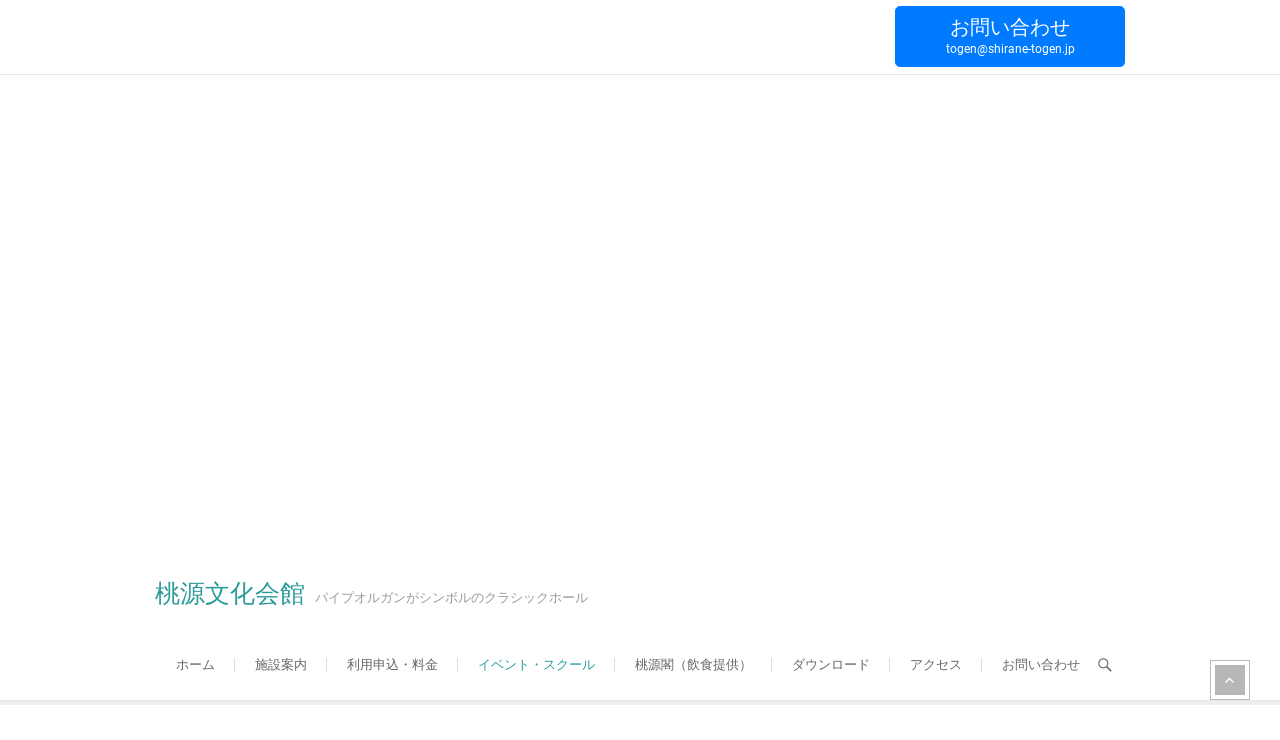

--- FILE ---
content_type: text/html; charset=UTF-8
request_url: https://shirane-togen.jp/tjbs
body_size: 41517
content:
<!DOCTYPE html><html lang="ja"><head><script data-no-optimize="1">var litespeed_docref=sessionStorage.getItem("litespeed_docref");litespeed_docref&&(Object.defineProperty(document,"referrer",{get:function(){return litespeed_docref}}),sessionStorage.removeItem("litespeed_docref"));</script> <meta charset="UTF-8" /><link rel="profile" href="http://gmpg.org/xfn/11" /><link rel="pingback" href="https://shirane-togen.jp/xmlrpc.php" /><title>桃源ジュニアブラススクール | 桃源文化会館</title><meta name='robots' content='max-image-preview:large' /><link rel="alternate" type="application/rss+xml" title="桃源文化会館 &raquo; フィード" href="https://shirane-togen.jp/feed" /><link rel="alternate" type="application/rss+xml" title="桃源文化会館 &raquo; コメントフィード" href="https://shirane-togen.jp/comments/feed" /><meta name="description" content="こんなふうに思っていませんか？中学校へ行ったら吹奏楽部に入ろうかなぁ？でも、楽器を吹いたことないしなぁ。小学生でも楽器を吹けるところがないかなぁ？&nbsp;「吹奏楽の楽器に親しみ、音楽の魅力を感じてほしい」という思いで、平成27年4月に南アルプス市内の小学4・5・6年生を対象とした『桃源ジュニアブラススクール』を開講しました。月2回のレッスンを行い、毎年開催される『南アルプス市民音楽祭』や『南アルプス桃源ウィンドアンサンブル定期演奏会』などのイベントに出演すること" /><link rel='preload' id='ai1ec_style-css-preload' href='//shirane-togen.jp/wp-content/plugins/all-in-one-event-calendar/public/themes-ai1ec/vortex/css/ai1ec_parsed_css.css?ver=3.0.0' as='style' onload="this.onload=null;this.rel='stylesheet'"/><link rel='preload' id='litespeed-cache-dummy-css-preload' href='https://shirane-togen.jp/wp-content/plugins/litespeed-cache/assets/css/litespeed-dummy.css?ver=6.8.3' as='style' onload="this.onload=null;this.rel='stylesheet'"/><link rel='stylesheet' id='litespeed-cache-dummy-css' href='https://shirane-togen.jp/wp-content/plugins/litespeed-cache/assets/css/litespeed-dummy.css?ver=6.8.3' media='print' onload="this.media='all'; this.onload=null;"><link rel='preload' id='sbi_styles-css-preload' href='https://shirane-togen.jp/wp-content/plugins/instagram-feed/css/sbi-styles.min.css?ver=6.10.0' as='style' onload="this.onload=null;this.rel='stylesheet'"/><link rel='preload' id='vkExUnit_common_style-css-preload' href='https://shirane-togen.jp/wp-content/plugins/vk-all-in-one-expansion-unit/assets/css/vkExUnit_style.css?ver=9.113.0.1' as='style' onload="this.onload=null;this.rel='stylesheet'"/><link rel='preload' id='wp-block-library-css-preload' href='https://shirane-togen.jp/wp-includes/css/dist/block-library/style.min.css?ver=6.8.3' as='style' onload="this.onload=null;this.rel='stylesheet'"/><link rel='preload' id='vk-components-style-css-preload' href='https://shirane-togen.jp/wp-content/plugins/vk-blocks/vendor/vektor-inc/vk-component/src//assets/css/vk-components.css?ver=1.6.5' as='style' onload="this.onload=null;this.rel='stylesheet'"/><link rel='preload' id='flexible-table-block-css-preload' href='https://shirane-togen.jp/wp-content/plugins/flexible-table-block/build/style-index.css?ver=1744054823' as='style' onload="this.onload=null;this.rel='stylesheet'"/><link rel='preload' id='vkblocks-bootstrap-css-preload' href='https://shirane-togen.jp/wp-content/plugins/vk-blocks/build/bootstrap_vk_using.css?ver=4.3.1' as='style' onload="this.onload=null;this.rel='stylesheet'"/><link rel='preload' id='arise-style-css-preload' href='https://shirane-togen.jp/wp-content/themes/arise/style.css?ver=6.8.3' as='style' onload="this.onload=null;this.rel='stylesheet'"/><link rel='preload' id='arise_google_fonts-css-preload' href='https://shirane-togen.jp/wp-content/fonts/f50e828139eaa9aa199d1f3fe8f9673b.css?ver=6.8.3' as='style' onload="this.onload=null;this.rel='stylesheet'"/><link rel='preload' id='genericons-css-preload' href='https://shirane-togen.jp/wp-content/themes/arise/genericons/genericons.css?ver=3.4.1' as='style' onload="this.onload=null;this.rel='stylesheet'"/><link rel='preload' id='arise-responsive-css-preload' href='https://shirane-togen.jp/wp-content/themes/arise/css/responsive.css?ver=6.8.3' as='style' onload="this.onload=null;this.rel='stylesheet'"/><link rel='preload' id='veu-cta-css-preload' href='https://shirane-togen.jp/wp-content/plugins/vk-all-in-one-expansion-unit/inc/call-to-action/package/assets/css/style.css?ver=9.113.0.1' as='style' onload="this.onload=null;this.rel='stylesheet'"/><link rel='preload' id='vk-font-awesome-css-preload' href='https://shirane-togen.jp/wp-content/plugins/vk-blocks/vendor/vektor-inc/font-awesome-versions/src/font-awesome/css/all.min.css?ver=7.1.0' as='style' onload="this.onload=null;this.rel='stylesheet'"/> <script type="litespeed/javascript" data-src="https://shirane-togen.jp/wp-includes/js/jquery/jquery.min.js?ver=3.7.1" id="jquery-core-js"></script> <!--[if lt IE 9]> <script type="text/javascript" src="https://shirane-togen.jp/wp-content/themes/arise/js/html5.js?ver=3.7.3" id="html5-js"></script> <![endif]--><link rel="https://api.w.org/" href="https://shirane-togen.jp/wp-json/" /><link rel="alternate" title="JSON" type="application/json" href="https://shirane-togen.jp/wp-json/wp/v2/pages/1723" /><link rel="EditURI" type="application/rsd+xml" title="RSD" href="https://shirane-togen.jp/xmlrpc.php?rsd" /><meta name="generator" content="WordPress 6.8.3" /><link rel="canonical" href="https://shirane-togen.jp/tjbs" /><link rel='shortlink' href='https://shirane-togen.jp/?p=1723' /><link rel="alternate" title="oEmbed (JSON)" type="application/json+oembed" href="https://shirane-togen.jp/wp-json/oembed/1.0/embed?url=https%3A%2F%2Fshirane-togen.jp%2Ftjbs" /><link rel="alternate" title="oEmbed (XML)" type="text/xml+oembed" href="https://shirane-togen.jp/wp-json/oembed/1.0/embed?url=https%3A%2F%2Fshirane-togen.jp%2Ftjbs&#038;format=xml" /><meta name="viewport" content="width=device-width" />
<noscript><style>.lazyload[data-src]{display:none !important;}</style></noscript><meta property="og:site_name" content="桃源文化会館" /><meta property="og:url" content="https://shirane-togen.jp/tjbs" /><meta property="og:title" content="桃源ジュニアブラススクール" /><meta property="og:description" content="こんなふうに思っていませんか？中学校へ行ったら吹奏楽部に入ろうかなぁ？でも、楽器を吹いたことないしなぁ。小学生でも楽器を吹けるところがないかなぁ？&nbsp;「吹奏楽の楽器に親しみ、音楽の魅力を感じてほしい」という思いで、平成27年4月に南アルプス市内の小学4・5・6年生を対象とした『桃源ジュニアブラススクール』を開講しました。月2回のレッスンを行い、毎年開催される『南アルプス市民音楽祭』や『南アルプス桃源ウィンドアンサンブル定期演奏会』などのイベントに出演すること" /><meta property="og:type" content="article" /><meta name="twitter:card" content="summary_large_image"><meta name="twitter:description" content="こんなふうに思っていませんか？中学校へ行ったら吹奏楽部に入ろうかなぁ？でも、楽器を吹いたことないしなぁ。小学生でも楽器を吹けるところがないかなぁ？&nbsp;「吹奏楽の楽器に親しみ、音楽の魅力を感じてほしい」という思いで、平成27年4月に南アルプス市内の小学4・5・6年生を対象とした『桃源ジュニアブラススクール』を開講しました。月2回のレッスンを行い、毎年開催される『南アルプス市民音楽祭』や『南アルプス桃源ウィンドアンサンブル定期演奏会』などのイベントに出演すること"><meta name="twitter:title" content="桃源ジュニアブラススクール"><meta name="twitter:url" content="https://shirane-togen.jp/tjbs"><meta name="twitter:domain" content="shirane-togen.jp"><link rel="icon" href="https://shirane-togen.jp/wp-content/uploads/2018/05/favicon.png" sizes="32x32" /><link rel="icon" href="https://shirane-togen.jp/wp-content/uploads/2018/05/favicon.png" sizes="192x192" /><link rel="apple-touch-icon" href="https://shirane-togen.jp/wp-content/uploads/2018/05/favicon.png" /><meta name="msapplication-TileImage" content="https://shirane-togen.jp/wp-content/uploads/2018/05/favicon.png" /></head><body class="wp-singular page-template-default page page-id-1723 custom-background wp-custom-logo wp-embed-responsive wp-theme-arise fa_v7_css vk-blocks  small_image_blog post-name-tjbs post-type-page"><div id="page" class="hfeed site">
<a class="skip-link screen-reader-text" href="#content">コンテンツへスキップ</a><header id="masthead" class="site-header" role="banner"><div class="top-info-bar"><div class="container clearfix"><nav class="min-nav clearfix" role="navigation" aria-label="トップメニュー"></nav><div id="vkexunit_contact-3" class="info clearfix"><div class="veu_contact"><a href="mailto:togen@shirane-togen.jp" target="_blank" class="btn btn-primary btn-lg btn-block contact_bt"><span class="contact_bt_txt"><i class="far fa-envelope"></i> お問い合わせ <i class="far fa-arrow-alt-circle-right"></i></span><span class="contact_bt_subTxt contact_bt_subTxt_side">togen@shirane-togen.jp</span></a></div></div></div></div> 			<a href="https://shirane-togen.jp/"><img src="[data-uri]" class="header-image lazyload" width="1917" height="724" alt="桃源文化会館" data-src="https://shirane-togen.jp/wp-content/uploads/2025/04/cropped-IMG_2954-1.jpg.webp" decoding="async" data-eio-rwidth="1917" data-eio-rheight="724"><noscript><img src="https://shirane-togen.jp/wp-content/uploads/2025/04/cropped-IMG_2954-1.jpg.webp" class="header-image" width="1917" height="724" alt="桃源文化会館" data-eio="l"></noscript> </a><div id="sticky_header" class="clearfix"><div class="container clearfix"><div id="site-branding"><h2 id="site-title"> 				<a href="https://shirane-togen.jp/" title="桃源文化会館" rel="home"> 桃源文化会館 </a></h2><div id="site-description"> パイプオルガンがシンボルのクラシックホール</div></div>		<button class="menu-toggle" type="button"><div class="line-one"></div><div class="line-two"></div><div class="line-three"></div>
</button><div class="navbar-right"><nav id="site-navigation" class="main-navigation clearfix" role="navigation" aria-label="'.esc_attr__('Main Menu','arise').'">
<button class="menu-toggle-2" aria-controls="primary-menu" aria-expanded="false"> </button><ul id="primary-menu" class="menu nav-menu"><li id="menu-item-5708" class="menu-item menu-item-type-custom menu-item-object-custom menu-item-home menu-item-5708"><a href="https://shirane-togen.jp/">ホーム</a></li><li id="menu-item-359" class="menu-item menu-item-type-post_type menu-item-object-page menu-item-has-children menu-item-359"><a href="https://shirane-togen.jp/guide">施設案内</a><ul class="sub-menu"><li id="menu-item-1211" class="menu-item menu-item-type-post_type menu-item-object-page menu-item-1211"><a href="https://shirane-togen.jp/guide">施設案内</a></li><li id="menu-item-183" class="menu-item menu-item-type-post_type menu-item-object-page menu-item-183"><a href="https://shirane-togen.jp/togenhall">桃源ホール</a></li><li id="menu-item-381" class="menu-item menu-item-type-post_type menu-item-object-page menu-item-381"><a href="https://shirane-togen.jp/seatingchart">座席表</a></li><li id="menu-item-180" class="menu-item menu-item-type-post_type menu-item-object-page menu-item-180"><a href="https://shirane-togen.jp/pipeorgan">パイプオルガン</a></li></ul></li><li id="menu-item-181" class="menu-item menu-item-type-post_type menu-item-object-page menu-item-181"><a href="https://shirane-togen.jp/application-price">利用申込・料金</a></li><li id="menu-item-277" class="menu-item menu-item-type-post_type menu-item-object-page current-menu-parent current_page_ancestor menu-item-has-children menu-item-277"><a href="https://shirane-togen.jp/togenevent">イベント・スクール</a><ul class="sub-menu"><li id="menu-item-1210" class="menu-item menu-item-type-post_type menu-item-object-page menu-item-1210"><a href="https://shirane-togen.jp/togenevent">イベント</a></li><li id="menu-item-1207" class="menu-item menu-item-type-post_type menu-item-object-page menu-item-1207"><a href="https://shirane-togen.jp/event">イベントカレンダー</a></li><li id="menu-item-1758" class="menu-item menu-item-type-post_type menu-item-object-page menu-item-1758"><a href="https://shirane-togen.jp/organschool">桃源オルガンスクール</a></li><li id="menu-item-1760" class="menu-item menu-item-type-post_type menu-item-object-page current-menu-item page_item page-item-1723 current_page_item menu-item-1760"><a href="https://shirane-togen.jp/tjbs" aria-current="page">桃源ジュニアブラススクール</a></li></ul></li><li id="menu-item-1443" class="menu-item menu-item-type-post_type menu-item-object-page menu-item-has-children menu-item-1443"><a href="https://shirane-togen.jp/togenkaku">桃源閣（飲食提供）</a><ul class="sub-menu"><li id="menu-item-1547" class="menu-item menu-item-type-post_type menu-item-object-page menu-item-1547"><a href="https://shirane-togen.jp/togenkaku">桃源閣（飲食提供）</a></li><li id="menu-item-1518" class="menu-item menu-item-type-post_type menu-item-object-page menu-item-1518"><a href="https://shirane-togen.jp/wedding">結婚式</a></li><li id="menu-item-1517" class="menu-item menu-item-type-post_type menu-item-object-page menu-item-1517"><a href="https://shirane-togen.jp/legalaffairs">法事</a></li><li id="menu-item-1516" class="menu-item menu-item-type-post_type menu-item-object-page menu-item-1516"><a href="https://shirane-togen.jp/banquet">各種宴会</a></li><li id="menu-item-1515" class="menu-item menu-item-type-post_type menu-item-object-page menu-item-1515"><a href="https://shirane-togen.jp/lunch">ランチ　お食事処桃源</a></li></ul></li><li id="menu-item-179" class="menu-item menu-item-type-post_type menu-item-object-page menu-item-179"><a href="https://shirane-togen.jp/download">ダウンロード</a></li><li id="menu-item-178" class="menu-item menu-item-type-post_type menu-item-object-page menu-item-has-children menu-item-178"><a href="https://shirane-togen.jp/access">アクセス</a><ul class="sub-menu"><li id="menu-item-1212" class="menu-item menu-item-type-post_type menu-item-object-page menu-item-1212"><a href="https://shirane-togen.jp/access">アクセス</a></li><li id="menu-item-374" class="menu-item menu-item-type-post_type menu-item-object-page menu-item-374"><a href="https://shirane-togen.jp/parking">駐車場案内</a></li></ul></li><li id="menu-item-177" class="menu-item menu-item-type-post_type menu-item-object-page menu-item-has-children menu-item-177"><a href="https://shirane-togen.jp/info">お問い合わせ</a><ul class="sub-menu"><li id="menu-item-369" class="menu-item menu-item-type-post_type menu-item-object-page menu-item-369"><a href="https://shirane-togen.jp/question">よくある質問</a></li></ul></li></ul></nav>
<button id="search-toggle" class="header-search" type="button"></button><div id="search-box" class="clearfix"><form id="search-form" action="https://shirane-togen.jp/" method="get">
<label class="screen-reader-text">検索&hellip;</label>
<input type="search" name="s" class="s" id="s" placeholder="検索&hellip;" autocomplete="off">
<button type="submit" class="search-submit"><i class="search-icon"></i></button></form></div></div></div></div><div class="header-line"></div><div class="container"><div class="page-header clearfix"><h1 class="page-title">桃源ジュニアブラススクール</h1></div></div></header><div id="content"><div class="container clearfix"><div id="primary"><main id="main" role="main"><section id="post-1723" class="post-1723 page type-page status-publish hentry clearfix"><article><div class="entry-content clearfix"><figure class="wp-block-flexible-table-block-table"><table class="has-fixed-layout"><tbody><tr><td style="border-color:#ffffff"><a href="http://shirane-togen.jp/wp-content/uploads/2021/02/TJBS-1.jpg"><img fetchpriority="high" decoding="async" width="984" height="649" class="aligncenter size-full wp-image-1795 lazyload" src="[data-uri]" alt=""   data-src="http://shirane-togen.jp/wp-content/uploads/2021/02/TJBS-1.jpg.webp" data-srcset="https://shirane-togen.jp/wp-content/uploads/2021/02/TJBS-1.jpg.webp 984w, https://shirane-togen.jp/wp-content/uploads/2021/02/TJBS-1-300x198.jpg.webp 300w, https://shirane-togen.jp/wp-content/uploads/2021/02/TJBS-1-768x507.jpg.webp 768w" data-sizes="auto" data-eio-rwidth="984" data-eio-rheight="649" /><noscript><img fetchpriority="high" decoding="async" width="984" height="649" class="aligncenter size-full wp-image-1795" src="http://shirane-togen.jp/wp-content/uploads/2021/02/TJBS-1.jpg.webp" alt="" srcset="https://shirane-togen.jp/wp-content/uploads/2021/02/TJBS-1.jpg.webp 984w, https://shirane-togen.jp/wp-content/uploads/2021/02/TJBS-1-300x198.jpg.webp 300w, https://shirane-togen.jp/wp-content/uploads/2021/02/TJBS-1-768x507.jpg.webp 768w" sizes="(max-width: 984px) 100vw, 984px" data-eio="l" /></noscript></a></td></tr></tbody></table></figure><figure class="wp-block-flexible-table-block-table"><table class="has-fixed-layout"><tbody><tr><td style="border-color:#ffffff"><span data-fontsize="16px" style="font-size: 16px;" class="vk_inline-font-size">こんなふうに思っていませんか？<br></span><br><span data-fontsize="16px" style="font-size: 16px;" class="vk_inline-font-size">中学校へ行ったら吹奏楽部に入ろうかなぁ？<br>でも、楽器を吹いたことないしなぁ。<br>小学生でも楽器を吹けるところがないかなぁ？<br>&nbsp;<br>「吹奏楽の楽器に親しみ、音楽の魅力を感じてほしい」という思いで、平成27年4月に南アルプス市内の小学4・5・6年生を対象とした『桃源ジュニアブラススクール』を開講しました。<br>月2回のレッスンを行い、毎年開催される『南アルプス市民音楽祭』や『南アルプス桃源ウィンドアンサンブル定期演奏会』などのイベントに出演することを目標としています。</span></td></tr></tbody></table></figure><figure class="wp-block-flexible-table-block-table"><table class="has-fixed-layout"><tbody><tr><td colspan="3" style="text-align:center;color:#ffffff;background-color:#ff6900;border-color:#ffffff">Information</td></tr><tr><td colspan="3" style="text-align:center;border-color:#ffffff"><br><strong><mark style="background-color:rgba(0, 0, 0, 0)" class="has-inline-color has-vivid-red-color"><span data-fontsize="21px" style="font-size: 21px;" class="vk_inline-font-size">桃源ジュニアブラススクール生徒募集の申込受付は終了いたしました。</span></mark></strong><br><a href="http://shirane-togen.jp/wp-content/uploads/2025/02/OL　2025桃源ジュニアブラススクール　募集チラシ.jpg"><img decoding="async" width="1240" height="1754" class="wp-image-8387 lazyload" style="width: px;" src="[data-uri]" alt=""   data-src="http://shirane-togen.jp/wp-content/uploads/2025/02/OL　2025桃源ジュニアブラススクール　募集チラシ.jpg.webp" data-srcset="https://shirane-togen.jp/wp-content/uploads/2025/02/OL　2025桃源ジュニアブラススクール　募集チラシ.jpg.webp 1240w, https://shirane-togen.jp/wp-content/uploads/2025/02/OL　2025桃源ジュニアブラススクール　募集チラシ-212x300.jpg.webp 212w, https://shirane-togen.jp/wp-content/uploads/2025/02/OL　2025桃源ジュニアブラススクール　募集チラシ-724x1024.jpg.webp 724w, https://shirane-togen.jp/wp-content/uploads/2025/02/OL　2025桃源ジュニアブラススクール　募集チラシ-768x1086.jpg.webp 768w, https://shirane-togen.jp/wp-content/uploads/2025/02/OL　2025桃源ジュニアブラススクール　募集チラシ-1086x1536.jpg.webp 1086w" data-sizes="auto" data-eio-rwidth="1240" data-eio-rheight="1754" /><noscript><img decoding="async" width="1240" height="1754" class="wp-image-8387" style="width: px;" src="http://shirane-togen.jp/wp-content/uploads/2025/02/OL　2025桃源ジュニアブラススクール　募集チラシ.jpg.webp" alt="" srcset="https://shirane-togen.jp/wp-content/uploads/2025/02/OL　2025桃源ジュニアブラススクール　募集チラシ.jpg.webp 1240w, https://shirane-togen.jp/wp-content/uploads/2025/02/OL　2025桃源ジュニアブラススクール　募集チラシ-212x300.jpg.webp 212w, https://shirane-togen.jp/wp-content/uploads/2025/02/OL　2025桃源ジュニアブラススクール　募集チラシ-724x1024.jpg.webp 724w, https://shirane-togen.jp/wp-content/uploads/2025/02/OL　2025桃源ジュニアブラススクール　募集チラシ-768x1086.jpg.webp 768w, https://shirane-togen.jp/wp-content/uploads/2025/02/OL　2025桃源ジュニアブラススクール　募集チラシ-1086x1536.jpg.webp 1086w" sizes="(max-width: 1240px) 100vw, 1240px" data-eio="l" /></noscript></a><br><a href="http://shirane-togen.jp/wp-content/uploads/2025/02/OL　2025桃源ジュニアブラススクール　募集チラシ　裏.jpg"><img decoding="async" width="1240" height="1754" class="wp-image-8386 lazyload" style="width: px;" src="[data-uri]" alt=""   data-src="http://shirane-togen.jp/wp-content/uploads/2025/02/OL　2025桃源ジュニアブラススクール　募集チラシ　裏.jpg.webp" data-srcset="https://shirane-togen.jp/wp-content/uploads/2025/02/OL　2025桃源ジュニアブラススクール　募集チラシ　裏.jpg.webp 1240w, https://shirane-togen.jp/wp-content/uploads/2025/02/OL　2025桃源ジュニアブラススクール　募集チラシ　裏-212x300.jpg.webp 212w, https://shirane-togen.jp/wp-content/uploads/2025/02/OL　2025桃源ジュニアブラススクール　募集チラシ　裏-724x1024.jpg.webp 724w, https://shirane-togen.jp/wp-content/uploads/2025/02/OL　2025桃源ジュニアブラススクール　募集チラシ　裏-768x1086.jpg.webp 768w, https://shirane-togen.jp/wp-content/uploads/2025/02/OL　2025桃源ジュニアブラススクール　募集チラシ　裏-1086x1536.jpg.webp 1086w" data-sizes="auto" data-eio-rwidth="1240" data-eio-rheight="1754" /><noscript><img decoding="async" width="1240" height="1754" class="wp-image-8386" style="width: px;" src="http://shirane-togen.jp/wp-content/uploads/2025/02/OL　2025桃源ジュニアブラススクール　募集チラシ　裏.jpg.webp" alt="" srcset="https://shirane-togen.jp/wp-content/uploads/2025/02/OL　2025桃源ジュニアブラススクール　募集チラシ　裏.jpg.webp 1240w, https://shirane-togen.jp/wp-content/uploads/2025/02/OL　2025桃源ジュニアブラススクール　募集チラシ　裏-212x300.jpg.webp 212w, https://shirane-togen.jp/wp-content/uploads/2025/02/OL　2025桃源ジュニアブラススクール　募集チラシ　裏-724x1024.jpg.webp 724w, https://shirane-togen.jp/wp-content/uploads/2025/02/OL　2025桃源ジュニアブラススクール　募集チラシ　裏-768x1086.jpg.webp 768w, https://shirane-togen.jp/wp-content/uploads/2025/02/OL　2025桃源ジュニアブラススクール　募集チラシ　裏-1086x1536.jpg.webp 1086w" sizes="(max-width: 1240px) 100vw, 1240px" data-eio="l" /></noscript></a><a href="http://shirane-togen.jp/wp-content/uploads/2024/02/OL-2024桃源ジュニアブラススクール　募集チラシ.jpg"></a></td></tr><tr><td colspan="3" style="border-color:#ffffff"></td></tr><tr><td colspan="3" style="border-color:#ffffff"><strong><span data-fontsize="21px" style="font-size: 21px;" class="vk_inline-font-size">桃源ジュニアブラススクール生徒募集!!</span></strong><span data-fontsize="18px" style="font-size: 18px;" class="vk_inline-font-size"><br><br><strong>吹いてみよう&#x203c;　トランペット・トロンボーン</strong><br><strong>ぼくにもできる！わたしにもできる！</strong><br><br><strong>★初心者大歓迎！！</strong><br>楽譜の読み方から教えます!<br>楽器を持っていなくても大丈夫!<br><br><strong>★こんなふうに思っていませんか？</strong><br>中学生になったら吹奏楽部に入ろうかなぁ？<br>でも、楽器を吹いたことないしなぁ～<br>小学生でも楽器を吹けるところがないかなぁ？<br>&nbsp;<br><strong>●募集内容</strong><br>①募集対象<br>南アルプス市在住の小学４・５・６年生（令和７年４月～）<br><br>②募集人数<br>トランペット３名・トロンボーン2名<br>※各楽器先着順に受付<br>　定員になり次第、締め切りとさせていただきます。<br><br>③募集期間<br><strong><mark style="background-color:rgba(0, 0, 0, 0)" class="has-inline-color has-vivid-red-color">令和７年３月８日（土）９：００～３月１５日（土）１７：００まで</mark></strong><br>※月曜休館<br><br>④応募方法<br>申込用紙に必要事項をご記入の上、会館事務室までご持参ください。<br>※受付開始時に申込みが集中する可能性があるため、郵送・ＦＡＸ・メールでの申込みはできません。<br>※申込書は受講希望者本人または保護者の方が提出してください。<br></span><br><br><br><span data-fontsize="18px" style="font-size: 18px;" class="vk_inline-font-size"><br>●レッスン内容<br>①日程<br>月２回のレッスン<br>基本的に日曜日　AM１０：００～１１：３０<br>（年間5回のイベント出演を予定しています）<br><br>②場所<br>桃源文化会館<br>（令和８年１～３月は改修工事のため、市内他施設でのレッスンを予定しています）　<br><br>③受講料<br>月１，１００円<br><br>④トレーナー（講師）<br>南アルプス桃源ウィンドアンサンブル</span><br><br><span data-fontsize="18px" style="font-size: 18px;" class="vk_inline-font-size"><br><br>●説明会＆初回レッスン　※初回は保護者の方もご参加ください<br>①日時<br>令和７年４月１３日（日）　AM９：３０～１１：３０<br><br>②場所<br>桃源文化会館<br><br>③持ち物<br>筆記用具・ツバを拭くためのタオル（汚れても良い物）・水筒（水またはお茶</span>）<span data-fontsize="18px" style="font-size: 18px;" class="vk_inline-font-size"><br><br>主催：一般財団法人 桃源文化振興協会／南アルプス桃源ウィンドアンサンブル<br>後援：南アルプス市教育委員会<br></span><br><span data-fontsize="18px" style="font-size: 18px;" class="vk_inline-font-size"><br></span>桃源ジュニアブラススクール申込書<br><br><br><span data-fontsize="18px" style="font-size: 18px;" class="vk_inline-font-size">詳しくは、桃源文化会館までお問い合わせください<br>TEL 055-284-3411</span></td></tr></tbody></table></figure><figure class="wp-block-flexible-table-block-table"><table class="has-fixed-layout"><tbody><tr><td colspan="3" style="text-align:center;color:#ffffff;background-color:#ff6900;border-color:#ffffff">Gallery</td></tr><tr><td style="border-color:#ffffff"><img decoding="async" width="302" height="201" class="wp-image-1883 alignnone lazyload" src="[data-uri]" alt=""   data-src="http://shirane-togen.jp/wp-content/uploads/2021/04/IMG_6503-scaled.jpg.webp" data-srcset="https://shirane-togen.jp/wp-content/uploads/2021/04/IMG_6503-scaled.jpg.webp 2560w, https://shirane-togen.jp/wp-content/uploads/2021/04/IMG_6503-300x200.jpg.webp 300w, https://shirane-togen.jp/wp-content/uploads/2021/04/IMG_6503-1024x683.jpg.webp 1024w, https://shirane-togen.jp/wp-content/uploads/2021/04/IMG_6503-768x512.jpg.webp 768w, https://shirane-togen.jp/wp-content/uploads/2021/04/IMG_6503-1536x1024.jpg.webp 1536w, https://shirane-togen.jp/wp-content/uploads/2021/04/IMG_6503-2048x1365.jpg.webp 2048w" data-sizes="auto" data-eio-rwidth="2560" data-eio-rheight="1707" /><noscript><img decoding="async" width="302" height="201" class="wp-image-1883 alignnone" src="http://shirane-togen.jp/wp-content/uploads/2021/04/IMG_6503-scaled.jpg.webp" alt="" srcset="https://shirane-togen.jp/wp-content/uploads/2021/04/IMG_6503-scaled.jpg.webp 2560w, https://shirane-togen.jp/wp-content/uploads/2021/04/IMG_6503-300x200.jpg.webp 300w, https://shirane-togen.jp/wp-content/uploads/2021/04/IMG_6503-1024x683.jpg.webp 1024w, https://shirane-togen.jp/wp-content/uploads/2021/04/IMG_6503-768x512.jpg.webp 768w, https://shirane-togen.jp/wp-content/uploads/2021/04/IMG_6503-1536x1024.jpg.webp 1536w, https://shirane-togen.jp/wp-content/uploads/2021/04/IMG_6503-2048x1365.jpg.webp 2048w" sizes="(max-width: 302px) 100vw, 302px" data-eio="l" /></noscript></td><td style="border-color:#ffffff"><img decoding="async" width="300" height="200" class="wp-image-1884 alignnone lazyload" src="[data-uri]" alt=""   data-src="http://shirane-togen.jp/wp-content/uploads/2021/04/IMG_6506-scaled.jpg.webp" data-srcset="https://shirane-togen.jp/wp-content/uploads/2021/04/IMG_6506-scaled.jpg.webp 2560w, https://shirane-togen.jp/wp-content/uploads/2021/04/IMG_6506-300x200.jpg.webp 300w, https://shirane-togen.jp/wp-content/uploads/2021/04/IMG_6506-1024x683.jpg.webp 1024w, https://shirane-togen.jp/wp-content/uploads/2021/04/IMG_6506-768x512.jpg.webp 768w, https://shirane-togen.jp/wp-content/uploads/2021/04/IMG_6506-1536x1024.jpg.webp 1536w, https://shirane-togen.jp/wp-content/uploads/2021/04/IMG_6506-2048x1365.jpg.webp 2048w" data-sizes="auto" data-eio-rwidth="2560" data-eio-rheight="1707" /><noscript><img decoding="async" width="300" height="200" class="wp-image-1884 alignnone" src="http://shirane-togen.jp/wp-content/uploads/2021/04/IMG_6506-scaled.jpg.webp" alt="" srcset="https://shirane-togen.jp/wp-content/uploads/2021/04/IMG_6506-scaled.jpg.webp 2560w, https://shirane-togen.jp/wp-content/uploads/2021/04/IMG_6506-300x200.jpg.webp 300w, https://shirane-togen.jp/wp-content/uploads/2021/04/IMG_6506-1024x683.jpg.webp 1024w, https://shirane-togen.jp/wp-content/uploads/2021/04/IMG_6506-768x512.jpg.webp 768w, https://shirane-togen.jp/wp-content/uploads/2021/04/IMG_6506-1536x1024.jpg.webp 1536w, https://shirane-togen.jp/wp-content/uploads/2021/04/IMG_6506-2048x1365.jpg.webp 2048w" sizes="(max-width: 300px) 100vw, 300px" data-eio="l" /></noscript></td><td style="border-color:#ffffff"><img decoding="async" width="303" height="202" class="wp-image-1887 alignnone lazyload" src="[data-uri]" alt=""   data-src="http://shirane-togen.jp/wp-content/uploads/2021/04/IMG_6516-scaled.jpg.webp" data-srcset="https://shirane-togen.jp/wp-content/uploads/2021/04/IMG_6516-scaled.jpg.webp 2560w, https://shirane-togen.jp/wp-content/uploads/2021/04/IMG_6516-300x200.jpg.webp 300w, https://shirane-togen.jp/wp-content/uploads/2021/04/IMG_6516-1024x683.jpg.webp 1024w, https://shirane-togen.jp/wp-content/uploads/2021/04/IMG_6516-768x512.jpg.webp 768w, https://shirane-togen.jp/wp-content/uploads/2021/04/IMG_6516-1536x1024.jpg.webp 1536w, https://shirane-togen.jp/wp-content/uploads/2021/04/IMG_6516-2048x1365.jpg.webp 2048w" data-sizes="auto" data-eio-rwidth="2560" data-eio-rheight="1707" /><noscript><img decoding="async" width="303" height="202" class="wp-image-1887 alignnone" src="http://shirane-togen.jp/wp-content/uploads/2021/04/IMG_6516-scaled.jpg.webp" alt="" srcset="https://shirane-togen.jp/wp-content/uploads/2021/04/IMG_6516-scaled.jpg.webp 2560w, https://shirane-togen.jp/wp-content/uploads/2021/04/IMG_6516-300x200.jpg.webp 300w, https://shirane-togen.jp/wp-content/uploads/2021/04/IMG_6516-1024x683.jpg.webp 1024w, https://shirane-togen.jp/wp-content/uploads/2021/04/IMG_6516-768x512.jpg.webp 768w, https://shirane-togen.jp/wp-content/uploads/2021/04/IMG_6516-1536x1024.jpg.webp 1536w, https://shirane-togen.jp/wp-content/uploads/2021/04/IMG_6516-2048x1365.jpg.webp 2048w" sizes="(max-width: 303px) 100vw, 303px" data-eio="l" /></noscript></td></tr><tr><td style="border-color:#ffffff"><img decoding="async" width="300" height="200" class="size-medium wp-image-1726 aligncenter lazyload" src="[data-uri]" alt=""   data-src="http://shirane-togen.jp/wp-content/uploads/2021/01/IMG_1894-300x200.jpg.webp" data-srcset="https://shirane-togen.jp/wp-content/uploads/2021/01/IMG_1894-300x200.jpg.webp 300w, https://shirane-togen.jp/wp-content/uploads/2021/01/IMG_1894-1024x683.jpg.webp 1024w, https://shirane-togen.jp/wp-content/uploads/2021/01/IMG_1894-768x512.jpg.webp 768w, https://shirane-togen.jp/wp-content/uploads/2021/01/IMG_1894-1536x1024.jpg.webp 1536w, https://shirane-togen.jp/wp-content/uploads/2021/01/IMG_1894-2048x1365.jpg.webp 2048w" data-sizes="auto" data-eio-rwidth="300" data-eio-rheight="200" /><noscript><img decoding="async" width="300" height="200" class="size-medium wp-image-1726 aligncenter" src="http://shirane-togen.jp/wp-content/uploads/2021/01/IMG_1894-300x200.jpg.webp" alt="" srcset="https://shirane-togen.jp/wp-content/uploads/2021/01/IMG_1894-300x200.jpg.webp 300w, https://shirane-togen.jp/wp-content/uploads/2021/01/IMG_1894-1024x683.jpg.webp 1024w, https://shirane-togen.jp/wp-content/uploads/2021/01/IMG_1894-768x512.jpg.webp 768w, https://shirane-togen.jp/wp-content/uploads/2021/01/IMG_1894-1536x1024.jpg.webp 1536w, https://shirane-togen.jp/wp-content/uploads/2021/01/IMG_1894-2048x1365.jpg.webp 2048w" sizes="(max-width: 300px) 100vw, 300px" data-eio="l" /></noscript></td><td style="border-color:#ffffff"><img decoding="async" width="300" height="200" class="size-medium wp-image-1727 aligncenter lazyload" src="[data-uri]" alt=""   data-src="http://shirane-togen.jp/wp-content/uploads/2021/01/0028_xlarge-300x200.jpg.webp" data-srcset="https://shirane-togen.jp/wp-content/uploads/2021/01/0028_xlarge-300x200.jpg.webp 300w, https://shirane-togen.jp/wp-content/uploads/2021/01/0028_xlarge-1024x683.jpg.webp 1024w, https://shirane-togen.jp/wp-content/uploads/2021/01/0028_xlarge-768x513.jpg.webp 768w, https://shirane-togen.jp/wp-content/uploads/2021/01/0028_xlarge.jpg.webp 1500w" data-sizes="auto" data-eio-rwidth="300" data-eio-rheight="200" /><noscript><img decoding="async" width="300" height="200" class="size-medium wp-image-1727 aligncenter" src="http://shirane-togen.jp/wp-content/uploads/2021/01/0028_xlarge-300x200.jpg.webp" alt="" srcset="https://shirane-togen.jp/wp-content/uploads/2021/01/0028_xlarge-300x200.jpg.webp 300w, https://shirane-togen.jp/wp-content/uploads/2021/01/0028_xlarge-1024x683.jpg.webp 1024w, https://shirane-togen.jp/wp-content/uploads/2021/01/0028_xlarge-768x513.jpg.webp 768w, https://shirane-togen.jp/wp-content/uploads/2021/01/0028_xlarge.jpg.webp 1500w" sizes="(max-width: 300px) 100vw, 300px" data-eio="l" /></noscript></td><td style="border-color:#ffffff"><img decoding="async" width="300" height="200" class="size-medium wp-image-1728 aligncenter lazyload" src="[data-uri]" alt=""   data-src="http://shirane-togen.jp/wp-content/uploads/2021/01/MG_5212-300x200.jpg.webp" data-srcset="https://shirane-togen.jp/wp-content/uploads/2021/01/MG_5212-300x200.jpg.webp 300w, https://shirane-togen.jp/wp-content/uploads/2021/01/MG_5212-1024x683.jpg.webp 1024w, https://shirane-togen.jp/wp-content/uploads/2021/01/MG_5212-768x512.jpg.webp 768w, https://shirane-togen.jp/wp-content/uploads/2021/01/MG_5212-1536x1024.jpg.webp 1536w, https://shirane-togen.jp/wp-content/uploads/2021/01/MG_5212-2048x1365.jpg.webp 2048w" data-sizes="auto" data-eio-rwidth="300" data-eio-rheight="200" /><noscript><img decoding="async" width="300" height="200" class="size-medium wp-image-1728 aligncenter" src="http://shirane-togen.jp/wp-content/uploads/2021/01/MG_5212-300x200.jpg.webp" alt="" srcset="https://shirane-togen.jp/wp-content/uploads/2021/01/MG_5212-300x200.jpg.webp 300w, https://shirane-togen.jp/wp-content/uploads/2021/01/MG_5212-1024x683.jpg.webp 1024w, https://shirane-togen.jp/wp-content/uploads/2021/01/MG_5212-768x512.jpg.webp 768w, https://shirane-togen.jp/wp-content/uploads/2021/01/MG_5212-1536x1024.jpg.webp 1536w, https://shirane-togen.jp/wp-content/uploads/2021/01/MG_5212-2048x1365.jpg.webp 2048w" sizes="(max-width: 300px) 100vw, 300px" data-eio="l" /></noscript></td></tr><tr><td style="border-color:#ffffff"><img decoding="async" width="300" height="200" class="size-medium wp-image-1729 aligncenter lazyload" src="[data-uri]" alt=""   data-src="http://shirane-togen.jp/wp-content/uploads/2021/01/MG_5207-300x200.jpg.webp" data-srcset="https://shirane-togen.jp/wp-content/uploads/2021/01/MG_5207-300x200.jpg.webp 300w, https://shirane-togen.jp/wp-content/uploads/2021/01/MG_5207-1024x683.jpg.webp 1024w, https://shirane-togen.jp/wp-content/uploads/2021/01/MG_5207-768x512.jpg.webp 768w, https://shirane-togen.jp/wp-content/uploads/2021/01/MG_5207-1536x1024.jpg.webp 1536w, https://shirane-togen.jp/wp-content/uploads/2021/01/MG_5207-2048x1365.jpg.webp 2048w" data-sizes="auto" data-eio-rwidth="300" data-eio-rheight="200" /><noscript><img decoding="async" width="300" height="200" class="size-medium wp-image-1729 aligncenter" src="http://shirane-togen.jp/wp-content/uploads/2021/01/MG_5207-300x200.jpg.webp" alt="" srcset="https://shirane-togen.jp/wp-content/uploads/2021/01/MG_5207-300x200.jpg.webp 300w, https://shirane-togen.jp/wp-content/uploads/2021/01/MG_5207-1024x683.jpg.webp 1024w, https://shirane-togen.jp/wp-content/uploads/2021/01/MG_5207-768x512.jpg.webp 768w, https://shirane-togen.jp/wp-content/uploads/2021/01/MG_5207-1536x1024.jpg.webp 1536w, https://shirane-togen.jp/wp-content/uploads/2021/01/MG_5207-2048x1365.jpg.webp 2048w" sizes="(max-width: 300px) 100vw, 300px" data-eio="l" /></noscript></td><td style="border-color:#ffffff"><img decoding="async" width="300" height="200" class="size-medium wp-image-1730 aligncenter lazyload" src="[data-uri]" alt=""   data-src="http://shirane-togen.jp/wp-content/uploads/2021/01/MG_5209-300x200.jpg.webp" data-srcset="https://shirane-togen.jp/wp-content/uploads/2021/01/MG_5209-300x200.jpg.webp 300w, https://shirane-togen.jp/wp-content/uploads/2021/01/MG_5209-1024x683.jpg.webp 1024w, https://shirane-togen.jp/wp-content/uploads/2021/01/MG_5209-768x512.jpg.webp 768w, https://shirane-togen.jp/wp-content/uploads/2021/01/MG_5209-1536x1024.jpg.webp 1536w, https://shirane-togen.jp/wp-content/uploads/2021/01/MG_5209-2048x1365.jpg.webp 2048w" data-sizes="auto" data-eio-rwidth="300" data-eio-rheight="200" /><noscript><img decoding="async" width="300" height="200" class="size-medium wp-image-1730 aligncenter" src="http://shirane-togen.jp/wp-content/uploads/2021/01/MG_5209-300x200.jpg.webp" alt="" srcset="https://shirane-togen.jp/wp-content/uploads/2021/01/MG_5209-300x200.jpg.webp 300w, https://shirane-togen.jp/wp-content/uploads/2021/01/MG_5209-1024x683.jpg.webp 1024w, https://shirane-togen.jp/wp-content/uploads/2021/01/MG_5209-768x512.jpg.webp 768w, https://shirane-togen.jp/wp-content/uploads/2021/01/MG_5209-1536x1024.jpg.webp 1536w, https://shirane-togen.jp/wp-content/uploads/2021/01/MG_5209-2048x1365.jpg.webp 2048w" sizes="(max-width: 300px) 100vw, 300px" data-eio="l" /></noscript></td><td style="border-color:#ffffff"><img decoding="async" width="300" height="225" class="size-medium wp-image-1732 aligncenter lazyload" src="[data-uri]" alt=""   data-src="http://shirane-togen.jp/wp-content/uploads/2021/01/IMG_6920-300x225.jpg.webp" data-srcset="https://shirane-togen.jp/wp-content/uploads/2021/01/IMG_6920-300x225.jpg.webp 300w, https://shirane-togen.jp/wp-content/uploads/2021/01/IMG_6920-1024x768.jpg.webp 1024w, https://shirane-togen.jp/wp-content/uploads/2021/01/IMG_6920-768x576.jpg.webp 768w, https://shirane-togen.jp/wp-content/uploads/2021/01/IMG_6920-1536x1152.jpg.webp 1536w, https://shirane-togen.jp/wp-content/uploads/2021/01/IMG_6920-2048x1536.jpg.webp 2048w" data-sizes="auto" data-eio-rwidth="300" data-eio-rheight="225" /><noscript><img decoding="async" width="300" height="225" class="size-medium wp-image-1732 aligncenter" src="http://shirane-togen.jp/wp-content/uploads/2021/01/IMG_6920-300x225.jpg.webp" alt="" srcset="https://shirane-togen.jp/wp-content/uploads/2021/01/IMG_6920-300x225.jpg.webp 300w, https://shirane-togen.jp/wp-content/uploads/2021/01/IMG_6920-1024x768.jpg.webp 1024w, https://shirane-togen.jp/wp-content/uploads/2021/01/IMG_6920-768x576.jpg.webp 768w, https://shirane-togen.jp/wp-content/uploads/2021/01/IMG_6920-1536x1152.jpg.webp 1536w, https://shirane-togen.jp/wp-content/uploads/2021/01/IMG_6920-2048x1536.jpg.webp 2048w" sizes="(max-width: 300px) 100vw, 300px" data-eio="l" /></noscript></td></tr><tr><td style="border-color:#ffffff"><img decoding="async" width="300" height="200" class="size-medium wp-image-1733 alignnone lazyload" src="[data-uri]" alt=""   data-src="http://shirane-togen.jp/wp-content/uploads/2021/01/MG_5880-300x200.jpg.webp" data-srcset="https://shirane-togen.jp/wp-content/uploads/2021/01/MG_5880-300x200.jpg.webp 300w, https://shirane-togen.jp/wp-content/uploads/2021/01/MG_5880-1024x683.jpg.webp 1024w, https://shirane-togen.jp/wp-content/uploads/2021/01/MG_5880-768x512.jpg.webp 768w, https://shirane-togen.jp/wp-content/uploads/2021/01/MG_5880-1536x1024.jpg.webp 1536w, https://shirane-togen.jp/wp-content/uploads/2021/01/MG_5880-2048x1365.jpg.webp 2048w" data-sizes="auto" data-eio-rwidth="300" data-eio-rheight="200" /><noscript><img decoding="async" width="300" height="200" class="size-medium wp-image-1733 alignnone" src="http://shirane-togen.jp/wp-content/uploads/2021/01/MG_5880-300x200.jpg.webp" alt="" srcset="https://shirane-togen.jp/wp-content/uploads/2021/01/MG_5880-300x200.jpg.webp 300w, https://shirane-togen.jp/wp-content/uploads/2021/01/MG_5880-1024x683.jpg.webp 1024w, https://shirane-togen.jp/wp-content/uploads/2021/01/MG_5880-768x512.jpg.webp 768w, https://shirane-togen.jp/wp-content/uploads/2021/01/MG_5880-1536x1024.jpg.webp 1536w, https://shirane-togen.jp/wp-content/uploads/2021/01/MG_5880-2048x1365.jpg.webp 2048w" sizes="(max-width: 300px) 100vw, 300px" data-eio="l" /></noscript></td><td style="border-color:#ffffff"><img decoding="async" width="300" height="200" class="size-medium wp-image-1734 alignnone lazyload" src="[data-uri]" alt=""   data-src="http://shirane-togen.jp/wp-content/uploads/2021/01/MG_5878-300x200.jpg.webp" data-srcset="https://shirane-togen.jp/wp-content/uploads/2021/01/MG_5878-300x200.jpg.webp 300w, https://shirane-togen.jp/wp-content/uploads/2021/01/MG_5878-1024x683.jpg.webp 1024w, https://shirane-togen.jp/wp-content/uploads/2021/01/MG_5878-768x512.jpg.webp 768w, https://shirane-togen.jp/wp-content/uploads/2021/01/MG_5878-1536x1024.jpg.webp 1536w, https://shirane-togen.jp/wp-content/uploads/2021/01/MG_5878-2048x1365.jpg.webp 2048w" data-sizes="auto" data-eio-rwidth="300" data-eio-rheight="200" /><noscript><img decoding="async" width="300" height="200" class="size-medium wp-image-1734 alignnone" src="http://shirane-togen.jp/wp-content/uploads/2021/01/MG_5878-300x200.jpg.webp" alt="" srcset="https://shirane-togen.jp/wp-content/uploads/2021/01/MG_5878-300x200.jpg.webp 300w, https://shirane-togen.jp/wp-content/uploads/2021/01/MG_5878-1024x683.jpg.webp 1024w, https://shirane-togen.jp/wp-content/uploads/2021/01/MG_5878-768x512.jpg.webp 768w, https://shirane-togen.jp/wp-content/uploads/2021/01/MG_5878-1536x1024.jpg.webp 1536w, https://shirane-togen.jp/wp-content/uploads/2021/01/MG_5878-2048x1365.jpg.webp 2048w" sizes="(max-width: 300px) 100vw, 300px" data-eio="l" /></noscript></td><td style="border-color:#ffffff"><img decoding="async" width="300" height="200" class="size-medium wp-image-1739 alignnone lazyload" src="[data-uri]" alt=""   data-src="http://shirane-togen.jp/wp-content/uploads/2021/01/IMG_1886-1-300x200.jpg.webp" data-srcset="https://shirane-togen.jp/wp-content/uploads/2021/01/IMG_1886-1-300x200.jpg.webp 300w, https://shirane-togen.jp/wp-content/uploads/2021/01/IMG_1886-1-1024x683.jpg.webp 1024w, https://shirane-togen.jp/wp-content/uploads/2021/01/IMG_1886-1-768x512.jpg.webp 768w, https://shirane-togen.jp/wp-content/uploads/2021/01/IMG_1886-1-1536x1024.jpg.webp 1536w, https://shirane-togen.jp/wp-content/uploads/2021/01/IMG_1886-1-2048x1365.jpg.webp 2048w" data-sizes="auto" data-eio-rwidth="300" data-eio-rheight="200" /><noscript><img decoding="async" width="300" height="200" class="size-medium wp-image-1739 alignnone" src="http://shirane-togen.jp/wp-content/uploads/2021/01/IMG_1886-1-300x200.jpg.webp" alt="" srcset="https://shirane-togen.jp/wp-content/uploads/2021/01/IMG_1886-1-300x200.jpg.webp 300w, https://shirane-togen.jp/wp-content/uploads/2021/01/IMG_1886-1-1024x683.jpg.webp 1024w, https://shirane-togen.jp/wp-content/uploads/2021/01/IMG_1886-1-768x512.jpg.webp 768w, https://shirane-togen.jp/wp-content/uploads/2021/01/IMG_1886-1-1536x1024.jpg.webp 1536w, https://shirane-togen.jp/wp-content/uploads/2021/01/IMG_1886-1-2048x1365.jpg.webp 2048w" sizes="(max-width: 300px) 100vw, 300px" data-eio="l" /></noscript></td></tr><tr><td style="border-color:#ffffff"><img decoding="async" width="300" height="200" class="size-medium wp-image-1738 alignnone lazyload" src="[data-uri]" alt=""   data-src="http://shirane-togen.jp/wp-content/uploads/2021/01/IMG_1828-300x200.jpg.webp" data-srcset="https://shirane-togen.jp/wp-content/uploads/2021/01/IMG_1828-300x200.jpg.webp 300w, https://shirane-togen.jp/wp-content/uploads/2021/01/IMG_1828-1024x683.jpg.webp 1024w, https://shirane-togen.jp/wp-content/uploads/2021/01/IMG_1828-768x512.jpg.webp 768w, https://shirane-togen.jp/wp-content/uploads/2021/01/IMG_1828-1536x1024.jpg.webp 1536w, https://shirane-togen.jp/wp-content/uploads/2021/01/IMG_1828-2048x1365.jpg.webp 2048w" data-sizes="auto" data-eio-rwidth="300" data-eio-rheight="200" /><noscript><img decoding="async" width="300" height="200" class="size-medium wp-image-1738 alignnone" src="http://shirane-togen.jp/wp-content/uploads/2021/01/IMG_1828-300x200.jpg.webp" alt="" srcset="https://shirane-togen.jp/wp-content/uploads/2021/01/IMG_1828-300x200.jpg.webp 300w, https://shirane-togen.jp/wp-content/uploads/2021/01/IMG_1828-1024x683.jpg.webp 1024w, https://shirane-togen.jp/wp-content/uploads/2021/01/IMG_1828-768x512.jpg.webp 768w, https://shirane-togen.jp/wp-content/uploads/2021/01/IMG_1828-1536x1024.jpg.webp 1536w, https://shirane-togen.jp/wp-content/uploads/2021/01/IMG_1828-2048x1365.jpg.webp 2048w" sizes="(max-width: 300px) 100vw, 300px" data-eio="l" /></noscript></td><td style="border-color:#ffffff"><img decoding="async" width="300" height="200" class="size-medium wp-image-1740 alignnone lazyload" src="[data-uri]" alt=""   data-src="http://shirane-togen.jp/wp-content/uploads/2021/01/IMG_1837-300x200.jpg.webp" data-srcset="https://shirane-togen.jp/wp-content/uploads/2021/01/IMG_1837-300x200.jpg.webp 300w, https://shirane-togen.jp/wp-content/uploads/2021/01/IMG_1837-1024x683.jpg.webp 1024w, https://shirane-togen.jp/wp-content/uploads/2021/01/IMG_1837-768x512.jpg.webp 768w, https://shirane-togen.jp/wp-content/uploads/2021/01/IMG_1837-1536x1024.jpg.webp 1536w, https://shirane-togen.jp/wp-content/uploads/2021/01/IMG_1837-2048x1365.jpg.webp 2048w" data-sizes="auto" data-eio-rwidth="300" data-eio-rheight="200" /><noscript><img decoding="async" width="300" height="200" class="size-medium wp-image-1740 alignnone" src="http://shirane-togen.jp/wp-content/uploads/2021/01/IMG_1837-300x200.jpg.webp" alt="" srcset="https://shirane-togen.jp/wp-content/uploads/2021/01/IMG_1837-300x200.jpg.webp 300w, https://shirane-togen.jp/wp-content/uploads/2021/01/IMG_1837-1024x683.jpg.webp 1024w, https://shirane-togen.jp/wp-content/uploads/2021/01/IMG_1837-768x512.jpg.webp 768w, https://shirane-togen.jp/wp-content/uploads/2021/01/IMG_1837-1536x1024.jpg.webp 1536w, https://shirane-togen.jp/wp-content/uploads/2021/01/IMG_1837-2048x1365.jpg.webp 2048w" sizes="(max-width: 300px) 100vw, 300px" data-eio="l" /></noscript></td><td style="border-color:#ffffff"><img decoding="async" width="300" height="200" class="size-medium wp-image-1735 alignnone lazyload" src="[data-uri]" alt=""   data-src="http://shirane-togen.jp/wp-content/uploads/2021/01/IMG_1887-300x200.jpg.webp" data-srcset="https://shirane-togen.jp/wp-content/uploads/2021/01/IMG_1887-300x200.jpg.webp 300w, https://shirane-togen.jp/wp-content/uploads/2021/01/IMG_1887-1024x683.jpg.webp 1024w, https://shirane-togen.jp/wp-content/uploads/2021/01/IMG_1887-768x512.jpg.webp 768w, https://shirane-togen.jp/wp-content/uploads/2021/01/IMG_1887-1536x1024.jpg.webp 1536w, https://shirane-togen.jp/wp-content/uploads/2021/01/IMG_1887-2048x1365.jpg.webp 2048w" data-sizes="auto" data-eio-rwidth="300" data-eio-rheight="200" /><noscript><img decoding="async" width="300" height="200" class="size-medium wp-image-1735 alignnone" src="http://shirane-togen.jp/wp-content/uploads/2021/01/IMG_1887-300x200.jpg.webp" alt="" srcset="https://shirane-togen.jp/wp-content/uploads/2021/01/IMG_1887-300x200.jpg.webp 300w, https://shirane-togen.jp/wp-content/uploads/2021/01/IMG_1887-1024x683.jpg.webp 1024w, https://shirane-togen.jp/wp-content/uploads/2021/01/IMG_1887-768x512.jpg.webp 768w, https://shirane-togen.jp/wp-content/uploads/2021/01/IMG_1887-1536x1024.jpg.webp 1536w, https://shirane-togen.jp/wp-content/uploads/2021/01/IMG_1887-2048x1365.jpg.webp 2048w" sizes="(max-width: 300px) 100vw, 300px" data-eio="l" /></noscript></td></tr><tr><td style="border-color:#ffffff"><img decoding="async" width="300" height="248" class="wp-image-8417 lazyload" style="width: 300px;" src="[data-uri]" alt=""   data-src="http://shirane-togen.jp/wp-content/uploads/2025/02/IMG_1692.jpg.webp" data-srcset="https://shirane-togen.jp/wp-content/uploads/2025/02/IMG_1692.jpg.webp 787w, https://shirane-togen.jp/wp-content/uploads/2025/02/IMG_1692-300x248.jpg.webp 300w, https://shirane-togen.jp/wp-content/uploads/2025/02/IMG_1692-768x634.jpg.webp 768w" data-sizes="auto" data-eio-rwidth="787" data-eio-rheight="650" /><noscript><img decoding="async" width="300" height="248" class="wp-image-8417" style="width: 300px;" src="http://shirane-togen.jp/wp-content/uploads/2025/02/IMG_1692.jpg.webp" alt="" srcset="https://shirane-togen.jp/wp-content/uploads/2025/02/IMG_1692.jpg.webp 787w, https://shirane-togen.jp/wp-content/uploads/2025/02/IMG_1692-300x248.jpg.webp 300w, https://shirane-togen.jp/wp-content/uploads/2025/02/IMG_1692-768x634.jpg.webp 768w" sizes="(max-width: 300px) 100vw, 300px" data-eio="l" /></noscript></td><td style="border-color:#ffffff"><img decoding="async" width="300" height="225" class="wp-image-8397 lazyload" style="width: 300px;" src="[data-uri]" alt=""   data-src="http://shirane-togen.jp/wp-content/uploads/2025/02/IMG_7913.jpg.webp" data-srcset="https://shirane-togen.jp/wp-content/uploads/2025/02/IMG_7913.jpg.webp 787w, https://shirane-togen.jp/wp-content/uploads/2025/02/IMG_7913-300x225.jpg.webp 300w, https://shirane-togen.jp/wp-content/uploads/2025/02/IMG_7913-768x576.jpg.webp 768w" data-sizes="auto" data-eio-rwidth="787" data-eio-rheight="590" /><noscript><img decoding="async" width="300" height="225" class="wp-image-8397" style="width: 300px;" src="http://shirane-togen.jp/wp-content/uploads/2025/02/IMG_7913.jpg.webp" alt="" srcset="https://shirane-togen.jp/wp-content/uploads/2025/02/IMG_7913.jpg.webp 787w, https://shirane-togen.jp/wp-content/uploads/2025/02/IMG_7913-300x225.jpg.webp 300w, https://shirane-togen.jp/wp-content/uploads/2025/02/IMG_7913-768x576.jpg.webp 768w" sizes="(max-width: 300px) 100vw, 300px" data-eio="l" /></noscript></td><td style="border-color:#ffffff"><img decoding="async" width="300" height="225" class="wp-image-8398 lazyload" style="width: 300px;" src="[data-uri]" alt=""   data-src="http://shirane-togen.jp/wp-content/uploads/2025/02/IMG_7919.jpg.webp" data-srcset="https://shirane-togen.jp/wp-content/uploads/2025/02/IMG_7919.jpg.webp 787w, https://shirane-togen.jp/wp-content/uploads/2025/02/IMG_7919-300x225.jpg.webp 300w, https://shirane-togen.jp/wp-content/uploads/2025/02/IMG_7919-768x576.jpg.webp 768w" data-sizes="auto" data-eio-rwidth="787" data-eio-rheight="590" /><noscript><img decoding="async" width="300" height="225" class="wp-image-8398" style="width: 300px;" src="http://shirane-togen.jp/wp-content/uploads/2025/02/IMG_7919.jpg.webp" alt="" srcset="https://shirane-togen.jp/wp-content/uploads/2025/02/IMG_7919.jpg.webp 787w, https://shirane-togen.jp/wp-content/uploads/2025/02/IMG_7919-300x225.jpg.webp 300w, https://shirane-togen.jp/wp-content/uploads/2025/02/IMG_7919-768x576.jpg.webp 768w" sizes="(max-width: 300px) 100vw, 300px" data-eio="l" /></noscript></td></tr><tr><td style="border-color:#ffffff"><img decoding="async" width="300" height="225" class="wp-image-8399 lazyload" style="width: 300px;" src="[data-uri]" alt=""   data-src="http://shirane-togen.jp/wp-content/uploads/2025/02/IMG_8537.jpg.webp" data-srcset="https://shirane-togen.jp/wp-content/uploads/2025/02/IMG_8537.jpg.webp 787w, https://shirane-togen.jp/wp-content/uploads/2025/02/IMG_8537-300x225.jpg.webp 300w, https://shirane-togen.jp/wp-content/uploads/2025/02/IMG_8537-768x576.jpg.webp 768w" data-sizes="auto" data-eio-rwidth="787" data-eio-rheight="590" /><noscript><img decoding="async" width="300" height="225" class="wp-image-8399" style="width: 300px;" src="http://shirane-togen.jp/wp-content/uploads/2025/02/IMG_8537.jpg.webp" alt="" srcset="https://shirane-togen.jp/wp-content/uploads/2025/02/IMG_8537.jpg.webp 787w, https://shirane-togen.jp/wp-content/uploads/2025/02/IMG_8537-300x225.jpg.webp 300w, https://shirane-togen.jp/wp-content/uploads/2025/02/IMG_8537-768x576.jpg.webp 768w" sizes="(max-width: 300px) 100vw, 300px" data-eio="l" /></noscript></td><td style="border-color:#ffffff"><img decoding="async" width="300" height="183" class="wp-image-8400 lazyload" style="width: 300px;" src="[data-uri]" alt=""   data-src="http://shirane-togen.jp/wp-content/uploads/2025/02/R1.jpg.webp" data-srcset="https://shirane-togen.jp/wp-content/uploads/2025/02/R1.jpg.webp 787w, https://shirane-togen.jp/wp-content/uploads/2025/02/R1-300x183.jpg.webp 300w, https://shirane-togen.jp/wp-content/uploads/2025/02/R1-768x469.jpg.webp 768w" data-sizes="auto" data-eio-rwidth="787" data-eio-rheight="481" /><noscript><img decoding="async" width="300" height="183" class="wp-image-8400" style="width: 300px;" src="http://shirane-togen.jp/wp-content/uploads/2025/02/R1.jpg.webp" alt="" srcset="https://shirane-togen.jp/wp-content/uploads/2025/02/R1.jpg.webp 787w, https://shirane-togen.jp/wp-content/uploads/2025/02/R1-300x183.jpg.webp 300w, https://shirane-togen.jp/wp-content/uploads/2025/02/R1-768x469.jpg.webp 768w" sizes="(max-width: 300px) 100vw, 300px" data-eio="l" /></noscript></td><td style="border-color:#ffffff"><img decoding="async" width="300" height="200" class="wp-image-8401 lazyload" style="width: 300px;" src="[data-uri]" alt=""   data-src="http://shirane-togen.jp/wp-content/uploads/2025/02/R2.jpg.webp" data-srcset="https://shirane-togen.jp/wp-content/uploads/2025/02/R2.jpg.webp 787w, https://shirane-togen.jp/wp-content/uploads/2025/02/R2-300x200.jpg.webp 300w, https://shirane-togen.jp/wp-content/uploads/2025/02/R2-768x512.jpg.webp 768w" data-sizes="auto" data-eio-rwidth="787" data-eio-rheight="525" /><noscript><img decoding="async" width="300" height="200" class="wp-image-8401" style="width: 300px;" src="http://shirane-togen.jp/wp-content/uploads/2025/02/R2.jpg.webp" alt="" srcset="https://shirane-togen.jp/wp-content/uploads/2025/02/R2.jpg.webp 787w, https://shirane-togen.jp/wp-content/uploads/2025/02/R2-300x200.jpg.webp 300w, https://shirane-togen.jp/wp-content/uploads/2025/02/R2-768x512.jpg.webp 768w" sizes="(max-width: 300px) 100vw, 300px" data-eio="l" /></noscript></td></tr><tr><td style="border-color:#ffffff"><img decoding="async" width="300" height="200" class="wp-image-8402 lazyload" style="width: 300px;" src="[data-uri]" alt=""   data-src="http://shirane-togen.jp/wp-content/uploads/2025/02/R3.jpg.webp" data-srcset="https://shirane-togen.jp/wp-content/uploads/2025/02/R3.jpg.webp 787w, https://shirane-togen.jp/wp-content/uploads/2025/02/R3-300x200.jpg.webp 300w, https://shirane-togen.jp/wp-content/uploads/2025/02/R3-768x512.jpg.webp 768w" data-sizes="auto" data-eio-rwidth="787" data-eio-rheight="525" /><noscript><img decoding="async" width="300" height="200" class="wp-image-8402" style="width: 300px;" src="http://shirane-togen.jp/wp-content/uploads/2025/02/R3.jpg.webp" alt="" srcset="https://shirane-togen.jp/wp-content/uploads/2025/02/R3.jpg.webp 787w, https://shirane-togen.jp/wp-content/uploads/2025/02/R3-300x200.jpg.webp 300w, https://shirane-togen.jp/wp-content/uploads/2025/02/R3-768x512.jpg.webp 768w" sizes="(max-width: 300px) 100vw, 300px" data-eio="l" /></noscript></td><td style="border-color:#ffffff"><img decoding="async" width="300" height="200" class="wp-image-8403 lazyload" style="width: 300px;" src="[data-uri]" alt=""   data-src="http://shirane-togen.jp/wp-content/uploads/2025/02/R4.jpg.webp" data-srcset="https://shirane-togen.jp/wp-content/uploads/2025/02/R4.jpg.webp 787w, https://shirane-togen.jp/wp-content/uploads/2025/02/R4-300x200.jpg.webp 300w, https://shirane-togen.jp/wp-content/uploads/2025/02/R4-768x512.jpg.webp 768w" data-sizes="auto" data-eio-rwidth="787" data-eio-rheight="525" /><noscript><img decoding="async" width="300" height="200" class="wp-image-8403" style="width: 300px;" src="http://shirane-togen.jp/wp-content/uploads/2025/02/R4.jpg.webp" alt="" srcset="https://shirane-togen.jp/wp-content/uploads/2025/02/R4.jpg.webp 787w, https://shirane-togen.jp/wp-content/uploads/2025/02/R4-300x200.jpg.webp 300w, https://shirane-togen.jp/wp-content/uploads/2025/02/R4-768x512.jpg.webp 768w" sizes="(max-width: 300px) 100vw, 300px" data-eio="l" /></noscript></td><td style="border-color:#ffffff"><img decoding="async" width="300" height="200" class="wp-image-8404 lazyload" style="width: 300px;" src="[data-uri]" alt=""   data-src="http://shirane-togen.jp/wp-content/uploads/2025/02/R5.jpg.webp" data-srcset="https://shirane-togen.jp/wp-content/uploads/2025/02/R5.jpg.webp 787w, https://shirane-togen.jp/wp-content/uploads/2025/02/R5-300x200.jpg.webp 300w, https://shirane-togen.jp/wp-content/uploads/2025/02/R5-768x512.jpg.webp 768w" data-sizes="auto" data-eio-rwidth="787" data-eio-rheight="525" /><noscript><img decoding="async" width="300" height="200" class="wp-image-8404" style="width: 300px;" src="http://shirane-togen.jp/wp-content/uploads/2025/02/R5.jpg.webp" alt="" srcset="https://shirane-togen.jp/wp-content/uploads/2025/02/R5.jpg.webp 787w, https://shirane-togen.jp/wp-content/uploads/2025/02/R5-300x200.jpg.webp 300w, https://shirane-togen.jp/wp-content/uploads/2025/02/R5-768x512.jpg.webp 768w" sizes="(max-width: 300px) 100vw, 300px" data-eio="l" /></noscript></td></tr><tr><td style="border-color:#ffffff"><img decoding="async" width="300" height="220" class="wp-image-8418 lazyload" style="width: 300px;" src="[data-uri]" alt=""   data-src="http://shirane-togen.jp/wp-content/uploads/2025/02/IMG_1695.jpg.webp" data-srcset="https://shirane-togen.jp/wp-content/uploads/2025/02/IMG_1695.jpg.webp 787w, https://shirane-togen.jp/wp-content/uploads/2025/02/IMG_1695-300x220.jpg.webp 300w, https://shirane-togen.jp/wp-content/uploads/2025/02/IMG_1695-768x563.jpg.webp 768w" data-sizes="auto" data-eio-rwidth="787" data-eio-rheight="577" /><noscript><img decoding="async" width="300" height="220" class="wp-image-8418" style="width: 300px;" src="http://shirane-togen.jp/wp-content/uploads/2025/02/IMG_1695.jpg.webp" alt="" srcset="https://shirane-togen.jp/wp-content/uploads/2025/02/IMG_1695.jpg.webp 787w, https://shirane-togen.jp/wp-content/uploads/2025/02/IMG_1695-300x220.jpg.webp 300w, https://shirane-togen.jp/wp-content/uploads/2025/02/IMG_1695-768x563.jpg.webp 768w" sizes="(max-width: 300px) 100vw, 300px" data-eio="l" /></noscript></td><td style="border-color:#ffffff"><img decoding="async" width="300" height="210" class="wp-image-8419 lazyload" style="width: 300px;" src="[data-uri]" alt=""   data-src="http://shirane-togen.jp/wp-content/uploads/2025/02/IMG_1696.jpg.webp" data-srcset="https://shirane-togen.jp/wp-content/uploads/2025/02/IMG_1696.jpg.webp 787w, https://shirane-togen.jp/wp-content/uploads/2025/02/IMG_1696-300x210.jpg.webp 300w, https://shirane-togen.jp/wp-content/uploads/2025/02/IMG_1696-768x537.jpg.webp 768w" data-sizes="auto" data-eio-rwidth="787" data-eio-rheight="550" /><noscript><img decoding="async" width="300" height="210" class="wp-image-8419" style="width: 300px;" src="http://shirane-togen.jp/wp-content/uploads/2025/02/IMG_1696.jpg.webp" alt="" srcset="https://shirane-togen.jp/wp-content/uploads/2025/02/IMG_1696.jpg.webp 787w, https://shirane-togen.jp/wp-content/uploads/2025/02/IMG_1696-300x210.jpg.webp 300w, https://shirane-togen.jp/wp-content/uploads/2025/02/IMG_1696-768x537.jpg.webp 768w" sizes="(max-width: 300px) 100vw, 300px" data-eio="l" /></noscript></td><td style="border-color:#ffffff"><img decoding="async" width="300" height="210" class="wp-image-8407 lazyload" style="width: 300px;" src="[data-uri]" alt=""   data-src="http://shirane-togen.jp/wp-content/uploads/2025/02/T102.jpg.webp" data-srcset="https://shirane-togen.jp/wp-content/uploads/2025/02/T102.jpg.webp 787w, https://shirane-togen.jp/wp-content/uploads/2025/02/T102-300x210.jpg.webp 300w, https://shirane-togen.jp/wp-content/uploads/2025/02/T102-768x537.jpg.webp 768w" data-sizes="auto" data-eio-rwidth="787" data-eio-rheight="550" /><noscript><img decoding="async" width="300" height="210" class="wp-image-8407" style="width: 300px;" src="http://shirane-togen.jp/wp-content/uploads/2025/02/T102.jpg.webp" alt="" srcset="https://shirane-togen.jp/wp-content/uploads/2025/02/T102.jpg.webp 787w, https://shirane-togen.jp/wp-content/uploads/2025/02/T102-300x210.jpg.webp 300w, https://shirane-togen.jp/wp-content/uploads/2025/02/T102-768x537.jpg.webp 768w" sizes="(max-width: 300px) 100vw, 300px" data-eio="l" /></noscript></td></tr><tr><td style="border-color:#ffffff"><img decoding="async" width="300" height="225" class="wp-image-8408 lazyload" style="width: 300px;" src="[data-uri]" alt=""   data-src="http://shirane-togen.jp/wp-content/uploads/2025/02/unnamed.jpg.webp" data-srcset="https://shirane-togen.jp/wp-content/uploads/2025/02/unnamed.jpg.webp 787w, https://shirane-togen.jp/wp-content/uploads/2025/02/unnamed-300x225.jpg.webp 300w, https://shirane-togen.jp/wp-content/uploads/2025/02/unnamed-768x576.jpg.webp 768w" data-sizes="auto" data-eio-rwidth="787" data-eio-rheight="590" /><noscript><img decoding="async" width="300" height="225" class="wp-image-8408" style="width: 300px;" src="http://shirane-togen.jp/wp-content/uploads/2025/02/unnamed.jpg.webp" alt="" srcset="https://shirane-togen.jp/wp-content/uploads/2025/02/unnamed.jpg.webp 787w, https://shirane-togen.jp/wp-content/uploads/2025/02/unnamed-300x225.jpg.webp 300w, https://shirane-togen.jp/wp-content/uploads/2025/02/unnamed-768x576.jpg.webp 768w" sizes="(max-width: 300px) 100vw, 300px" data-eio="l" /></noscript></td><td style="border-color:#ffffff"><img decoding="async" width="300" height="225" class="wp-image-8409 lazyload" style="width: 300px;" src="[data-uri]" alt=""   data-src="http://shirane-togen.jp/wp-content/uploads/2025/02/ジュニアブラス写真.jpg.webp" data-srcset="https://shirane-togen.jp/wp-content/uploads/2025/02/ジュニアブラス写真.jpg.webp 787w, https://shirane-togen.jp/wp-content/uploads/2025/02/ジュニアブラス写真-300x225.jpg.webp 300w, https://shirane-togen.jp/wp-content/uploads/2025/02/ジュニアブラス写真-768x576.jpg.webp 768w" data-sizes="auto" data-eio-rwidth="787" data-eio-rheight="590" /><noscript><img decoding="async" width="300" height="225" class="wp-image-8409" style="width: 300px;" src="http://shirane-togen.jp/wp-content/uploads/2025/02/ジュニアブラス写真.jpg.webp" alt="" srcset="https://shirane-togen.jp/wp-content/uploads/2025/02/ジュニアブラス写真.jpg.webp 787w, https://shirane-togen.jp/wp-content/uploads/2025/02/ジュニアブラス写真-300x225.jpg.webp 300w, https://shirane-togen.jp/wp-content/uploads/2025/02/ジュニアブラス写真-768x576.jpg.webp 768w" sizes="(max-width: 300px) 100vw, 300px" data-eio="l" /></noscript></td><td style="border-color:#ffffff"><img decoding="async" width="300" height="225" class="wp-image-8411 lazyload" style="width: 300px;" src="[data-uri]" alt=""   data-src="http://shirane-togen.jp/wp-content/uploads/2025/02/02.jpg.webp" data-srcset="https://shirane-togen.jp/wp-content/uploads/2025/02/02.jpg.webp 787w, https://shirane-togen.jp/wp-content/uploads/2025/02/02-300x225.jpg.webp 300w, https://shirane-togen.jp/wp-content/uploads/2025/02/02-768x576.jpg.webp 768w" data-sizes="auto" data-eio-rwidth="787" data-eio-rheight="590" /><noscript><img decoding="async" width="300" height="225" class="wp-image-8411" style="width: 300px;" src="http://shirane-togen.jp/wp-content/uploads/2025/02/02.jpg.webp" alt="" srcset="https://shirane-togen.jp/wp-content/uploads/2025/02/02.jpg.webp 787w, https://shirane-togen.jp/wp-content/uploads/2025/02/02-300x225.jpg.webp 300w, https://shirane-togen.jp/wp-content/uploads/2025/02/02-768x576.jpg.webp 768w" sizes="(max-width: 300px) 100vw, 300px" data-eio="l" /></noscript></td></tr><tr><td style="border-color:#ffffff"><img decoding="async" width="300" height="225" class="wp-image-8412 lazyload" style="width: 300px;" src="[data-uri]" alt=""   data-src="http://shirane-togen.jp/wp-content/uploads/2025/02/03.jpg.webp" data-srcset="https://shirane-togen.jp/wp-content/uploads/2025/02/03.jpg.webp 787w, https://shirane-togen.jp/wp-content/uploads/2025/02/03-300x225.jpg.webp 300w, https://shirane-togen.jp/wp-content/uploads/2025/02/03-768x576.jpg.webp 768w" data-sizes="auto" data-eio-rwidth="787" data-eio-rheight="590" /><noscript><img decoding="async" width="300" height="225" class="wp-image-8412" style="width: 300px;" src="http://shirane-togen.jp/wp-content/uploads/2025/02/03.jpg.webp" alt="" srcset="https://shirane-togen.jp/wp-content/uploads/2025/02/03.jpg.webp 787w, https://shirane-togen.jp/wp-content/uploads/2025/02/03-300x225.jpg.webp 300w, https://shirane-togen.jp/wp-content/uploads/2025/02/03-768x576.jpg.webp 768w" sizes="(max-width: 300px) 100vw, 300px" data-eio="l" /></noscript></td><td style="border-color:#ffffff"><img decoding="async" width="300" height="200" class="wp-image-8413 lazyload" style="width: 300px;" src="[data-uri]" alt=""   data-src="http://shirane-togen.jp/wp-content/uploads/2025/02/H27.jpg.webp" data-srcset="https://shirane-togen.jp/wp-content/uploads/2025/02/H27.jpg.webp 787w, https://shirane-togen.jp/wp-content/uploads/2025/02/H27-300x200.jpg.webp 300w, https://shirane-togen.jp/wp-content/uploads/2025/02/H27-768x512.jpg.webp 768w" data-sizes="auto" data-eio-rwidth="787" data-eio-rheight="525" /><noscript><img decoding="async" width="300" height="200" class="wp-image-8413" style="width: 300px;" src="http://shirane-togen.jp/wp-content/uploads/2025/02/H27.jpg.webp" alt="" srcset="https://shirane-togen.jp/wp-content/uploads/2025/02/H27.jpg.webp 787w, https://shirane-togen.jp/wp-content/uploads/2025/02/H27-300x200.jpg.webp 300w, https://shirane-togen.jp/wp-content/uploads/2025/02/H27-768x512.jpg.webp 768w" sizes="(max-width: 300px) 100vw, 300px" data-eio="l" /></noscript></td><td style="border-color:#ffffff"><img decoding="async" width="300" height="200" class="wp-image-8414 lazyload" style="width: 300px;" src="[data-uri]" alt=""   data-src="http://shirane-togen.jp/wp-content/uploads/2025/02/H28.jpg.webp" data-srcset="https://shirane-togen.jp/wp-content/uploads/2025/02/H28.jpg.webp 787w, https://shirane-togen.jp/wp-content/uploads/2025/02/H28-300x200.jpg.webp 300w, https://shirane-togen.jp/wp-content/uploads/2025/02/H28-768x512.jpg.webp 768w" data-sizes="auto" data-eio-rwidth="787" data-eio-rheight="525" /><noscript><img decoding="async" width="300" height="200" class="wp-image-8414" style="width: 300px;" src="http://shirane-togen.jp/wp-content/uploads/2025/02/H28.jpg.webp" alt="" srcset="https://shirane-togen.jp/wp-content/uploads/2025/02/H28.jpg.webp 787w, https://shirane-togen.jp/wp-content/uploads/2025/02/H28-300x200.jpg.webp 300w, https://shirane-togen.jp/wp-content/uploads/2025/02/H28-768x512.jpg.webp 768w" sizes="(max-width: 300px) 100vw, 300px" data-eio="l" /></noscript></td></tr><tr><td style="border-color:#ffffff"><img decoding="async" width="300" height="200" class="wp-image-8415 lazyload" style="width: 300px;" src="[data-uri]" alt=""   data-src="http://shirane-togen.jp/wp-content/uploads/2025/02/H29.jpg.webp" data-srcset="https://shirane-togen.jp/wp-content/uploads/2025/02/H29.jpg.webp 787w, https://shirane-togen.jp/wp-content/uploads/2025/02/H29-300x200.jpg.webp 300w, https://shirane-togen.jp/wp-content/uploads/2025/02/H29-768x512.jpg.webp 768w" data-sizes="auto" data-eio-rwidth="787" data-eio-rheight="525" /><noscript><img decoding="async" width="300" height="200" class="wp-image-8415" style="width: 300px;" src="http://shirane-togen.jp/wp-content/uploads/2025/02/H29.jpg.webp" alt="" srcset="https://shirane-togen.jp/wp-content/uploads/2025/02/H29.jpg.webp 787w, https://shirane-togen.jp/wp-content/uploads/2025/02/H29-300x200.jpg.webp 300w, https://shirane-togen.jp/wp-content/uploads/2025/02/H29-768x512.jpg.webp 768w" sizes="(max-width: 300px) 100vw, 300px" data-eio="l" /></noscript></td><td style="border-color:#ffffff"><img decoding="async" width="300" height="200" class="wp-image-8416 lazyload" style="width: 300px;" src="[data-uri]" alt=""   data-src="http://shirane-togen.jp/wp-content/uploads/2025/02/H30.jpg.webp" data-srcset="https://shirane-togen.jp/wp-content/uploads/2025/02/H30.jpg.webp 787w, https://shirane-togen.jp/wp-content/uploads/2025/02/H30-300x200.jpg.webp 300w, https://shirane-togen.jp/wp-content/uploads/2025/02/H30-768x512.jpg.webp 768w" data-sizes="auto" data-eio-rwidth="787" data-eio-rheight="525" /><noscript><img decoding="async" width="300" height="200" class="wp-image-8416" style="width: 300px;" src="http://shirane-togen.jp/wp-content/uploads/2025/02/H30.jpg.webp" alt="" srcset="https://shirane-togen.jp/wp-content/uploads/2025/02/H30.jpg.webp 787w, https://shirane-togen.jp/wp-content/uploads/2025/02/H30-300x200.jpg.webp 300w, https://shirane-togen.jp/wp-content/uploads/2025/02/H30-768x512.jpg.webp 768w" sizes="(max-width: 300px) 100vw, 300px" data-eio="l" /></noscript></td><td style="border-color:#ffffff"><img decoding="async" width="300" height="248" class="wp-image-8417 lazyload" style="width: 300px;" src="[data-uri]" alt=""   data-src="http://shirane-togen.jp/wp-content/uploads/2025/02/IMG_1692.jpg.webp" data-srcset="https://shirane-togen.jp/wp-content/uploads/2025/02/IMG_1692.jpg.webp 787w, https://shirane-togen.jp/wp-content/uploads/2025/02/IMG_1692-300x248.jpg.webp 300w, https://shirane-togen.jp/wp-content/uploads/2025/02/IMG_1692-768x634.jpg.webp 768w" data-sizes="auto" data-eio-rwidth="787" data-eio-rheight="650" /><noscript><img decoding="async" width="300" height="248" class="wp-image-8417" style="width: 300px;" src="http://shirane-togen.jp/wp-content/uploads/2025/02/IMG_1692.jpg.webp" alt="" srcset="https://shirane-togen.jp/wp-content/uploads/2025/02/IMG_1692.jpg.webp 787w, https://shirane-togen.jp/wp-content/uploads/2025/02/IMG_1692-300x248.jpg.webp 300w, https://shirane-togen.jp/wp-content/uploads/2025/02/IMG_1692-768x634.jpg.webp 768w" sizes="(max-width: 300px) 100vw, 300px" data-eio="l" /></noscript></td></tr><tr><td style="border-color:#ffffff"><img decoding="async" width="300" height="400" class="wp-image-8396 lazyload" style="width: 300px;" src="[data-uri]" alt=""   data-src="http://shirane-togen.jp/wp-content/uploads/2025/02/IMG_7907.jpg.webp" data-srcset="https://shirane-togen.jp/wp-content/uploads/2025/02/IMG_7907.jpg.webp 787w, https://shirane-togen.jp/wp-content/uploads/2025/02/IMG_7907-225x300.jpg.webp 225w, https://shirane-togen.jp/wp-content/uploads/2025/02/IMG_7907-768x1025.jpg.webp 768w" data-sizes="auto" data-eio-rwidth="787" data-eio-rheight="1050" /><noscript><img decoding="async" width="300" height="400" class="wp-image-8396" style="width: 300px;" src="http://shirane-togen.jp/wp-content/uploads/2025/02/IMG_7907.jpg.webp" alt="" srcset="https://shirane-togen.jp/wp-content/uploads/2025/02/IMG_7907.jpg.webp 787w, https://shirane-togen.jp/wp-content/uploads/2025/02/IMG_7907-225x300.jpg.webp 225w, https://shirane-togen.jp/wp-content/uploads/2025/02/IMG_7907-768x1025.jpg.webp 768w" sizes="(max-width: 300px) 100vw, 300px" data-eio="l" /></noscript></td><td style="border-color:#ffffff"><img decoding="async" width="300" height="400" class="wp-image-8405 lazyload" style="width: 300px;" src="[data-uri]" alt=""   data-src="http://shirane-togen.jp/wp-content/uploads/2025/02/T100.jpg.webp" data-srcset="https://shirane-togen.jp/wp-content/uploads/2025/02/T100.jpg.webp 787w, https://shirane-togen.jp/wp-content/uploads/2025/02/T100-225x300.jpg.webp 225w, https://shirane-togen.jp/wp-content/uploads/2025/02/T100-768x1024.jpg.webp 768w" data-sizes="auto" data-eio-rwidth="787" data-eio-rheight="1049" /><noscript><img decoding="async" width="300" height="400" class="wp-image-8405" style="width: 300px;" src="http://shirane-togen.jp/wp-content/uploads/2025/02/T100.jpg.webp" alt="" srcset="https://shirane-togen.jp/wp-content/uploads/2025/02/T100.jpg.webp 787w, https://shirane-togen.jp/wp-content/uploads/2025/02/T100-225x300.jpg.webp 225w, https://shirane-togen.jp/wp-content/uploads/2025/02/T100-768x1024.jpg.webp 768w" sizes="(max-width: 300px) 100vw, 300px" data-eio="l" /></noscript></td><td style="border-color:#ffffff"><img decoding="async" width="300" height="400" class="wp-image-8406 lazyload" style="width: 300px;" src="[data-uri]" alt=""   data-src="http://shirane-togen.jp/wp-content/uploads/2025/02/T101.jpg.webp" data-srcset="https://shirane-togen.jp/wp-content/uploads/2025/02/T101.jpg.webp 787w, https://shirane-togen.jp/wp-content/uploads/2025/02/T101-225x300.jpg.webp 225w, https://shirane-togen.jp/wp-content/uploads/2025/02/T101-768x1024.jpg.webp 768w" data-sizes="auto" data-eio-rwidth="787" data-eio-rheight="1049" /><noscript><img decoding="async" width="300" height="400" class="wp-image-8406" style="width: 300px;" src="http://shirane-togen.jp/wp-content/uploads/2025/02/T101.jpg.webp" alt="" srcset="https://shirane-togen.jp/wp-content/uploads/2025/02/T101.jpg.webp 787w, https://shirane-togen.jp/wp-content/uploads/2025/02/T101-225x300.jpg.webp 225w, https://shirane-togen.jp/wp-content/uploads/2025/02/T101-768x1024.jpg.webp 768w" sizes="(max-width: 300px) 100vw, 300px" data-eio="l" /></noscript></td></tr><tr><td style="border-color:#ffffff"></td><td style="border-color:#ffffff"></td><td style="border-color:#ffffff"></td></tr><tr><td style="border-color:#ffffff"></td><td style="border-color:#ffffff"></td><td style="border-color:#ffffff"></td></tr></tbody></table></figure><figure class="wp-block-flexible-table-block-table"><table class="has-fixed-layout"><tbody><tr><td style="color:#ffffff;background-color:#ff6900;text-align:center;border-color:#ffffff">レッスン</td></tr><tr><td style="border-color:#ffffff"><span data-fontsize="16px" style="font-size: 16px;" class="vk_inline-font-size">【目的】</span><br><span data-fontsize="16px" style="font-size: 16px;" class="vk_inline-font-size">南アルプス市における吹奏楽のレベル向上及び未来を担う子どもたちの新たな才能発掘を行い、元気な南アルプス市の文化を築くことを目的とします。<br></span><br><span data-fontsize="16px" style="font-size: 16px;" class="vk_inline-font-size">【日程】</span><br><span data-fontsize="16px" style="font-size: 16px;" class="vk_inline-font-size">月２回のレッスン　土曜日もしくは日曜日　AM10：00から11：30まで<br>※桃源文化会館の貸出状況によっては、日程を変更する場合があります。<br></span><br><span data-fontsize="16px" style="font-size: 16px;" class="vk_inline-font-size">・スキルアップ講座<br>　　受講2年目3年目の生徒を対象に、スキルアップ講座を行っています。<br>　　レッスン終了後のAM11：30から12：00まで（無料・申込不要）<br></span><br><span data-fontsize="16px" style="font-size: 16px;" class="vk_inline-font-size">【会場】</span><br><span data-fontsize="16px" style="font-size: 16px;" class="vk_inline-font-size">桃源文化会館内（レッスン当日に、事務室で会場の確認をしてください。）<br>※桃源文化会館の貸出状況によっては、会場を変更する場合があります。<br></span><br><span data-fontsize="16px" style="font-size: 16px;" class="vk_inline-font-size">【持ち物】</span><br><span data-fontsize="16px" style="font-size: 16px;" class="vk_inline-font-size">筆記用具・水筒（水またはお茶のみ）・汚れてもよいタオル（ツバを拭きます）・楽譜ファイル<br>【トレーナー（講師）】</span><br><span data-fontsize="16px" style="font-size: 16px;" class="vk_inline-font-size">南アルプス桃源ウィンドアンサンブル<br></span><span data-fontsize="16px" style="font-size: 16px;" class="vk_inline-font-size">大八木 俊男・中込 覚・佐藤 洋一・内田</span><span data-fontsize="16px" style="font-size: 16px;" class="vk_inline-font-size"> </span><span data-fontsize="16px" style="font-size: 16px;" class="vk_inline-font-size">和弘・深澤 浩一・秋山 惟風</span></td></tr></tbody></table></figure><figure class="wp-block-flexible-table-block-table"><table class="has-fixed-layout"><tbody><tr><td style="color:#ffffff;background-color:#ff6900;text-align:center;border-color:#ffffff">ご案内</td></tr><tr><td style="border-color:#ffffff"><span data-fontsize="16px" style="font-size: 16px;" class="vk_inline-font-size">【受講料】<br>受講料：月額1,100円（税込）<br>・受講料は、6か月ごとお振込みください。（4月・10月）<br>　6,600円（月額1,100円×6か月）※受講者には納入願いをお渡しします。<br>・都合により受講終了を希望される場合は、3ヶ月前までに事務局へご連絡ください。<br>　※納入された受講料は返還できません。<br>&nbsp;<br>【保険加入】<br>万が一、レッスン中にけがをした場合に備え、レクリエーション保険に加入しています。<br>&nbsp;<br>【レッスン時の注意】<br>①レッスンの時には、必ず会館事務室で受付をしてください。<br>②受付後、楽器を取りに行き、レッスンが終了したら元にもどしてください。<br>③レッスン会場には、本人と保護者のみ入場できます。<br>（小さなお子様ご同伴の場合は、レッスンの進行を妨げないようご配慮ください。）<br>④レッスンの時は、食べたり飲んだりしないでください。<br>（水分補給はできますが、水とお茶に限ります。）<br>⑤楽器を吹くので、歯みがきをしてきてください。<br>⑥貴重品は目の届くところに置き、自分で管理してください。<br>⑦レッスン中は、ゲームやスマートフォンなどの使用を禁止します。<br>&nbsp;<br>【楽器使用上の注意】<br>①楽器は、丁寧に使ってください。<br>（破損等した場合は現状復帰していただきますので、ご了承ください。）<br>②レッスン終了後、必ず楽器の外と中をふいてから、元にもどしてください。<br>③楽器を家に持ち帰る場合は、事務室にて楽器貸出簿に記入してください。<br>④練習中に楽器がこわれた場合は、すぐにトレーナー（講師）に伝えてください。<br>&nbsp;<br>【その他】<br>①<strong><u>レッスンに来られなくなった場合、また遅刻する場合は、事前に連絡をしてください。（メール不可）</u></strong><br><strong>桃源文化会館　TEL055-284-3411</strong><br>②体調がすぐれない場合は、無理せずお休みしてください。<br>③会館や講師の都合でレッスンを休む場合を除き、補講はありません。<br>④レッスン中や演奏会出演時に撮影させていただく記録用写真を、チラシ・ホームページ・SNS・YouTube等に掲載する場合がありますので、ご了承ください。（掲載不可な方がいらっしゃいましたら、事務局までご連絡ください。）</span></td></tr></tbody></table></figure><figure class="wp-block-flexible-table-block-table"><table class="has-fixed-layout"><tbody><tr><td style="color:#ffffff;background-color:#ff6900;text-align:center;border-color:#ffffff">日程</td></tr><tr><td style="border-color:#ffffff">【<span data-fontsize="16px" style="font-size: 16px;" class="vk_inline-font-size">年間予定表】&nbsp;<br>※桃源文化会館の貸出状況によっては、日程及び場所を変更する場合があります。ご了承ください。<br>※会館や講師の都合でレッスンを休む場合を除き、補講はありません。<br>※受講2年目3年目の生徒を対象に、11：30～12：00まで「スキルアップ講座」を行っています。</span><br><span data-fontsize="16px" style="font-size: 16px;" class="vk_inline-font-size">（希望者・無料）</span></td></tr><tr><td style="border-color:#ffffff"><a href="http://shirane-togen.jp/wp-content/uploads/2025/12/令和7年度桃源ジュニアブラススクール年間予定表.jpg"><img decoding="async" width="1240" height="1754" class="wp-image-10093 lazyload" style="width: px;" src="[data-uri]" alt=""   data-src="http://shirane-togen.jp/wp-content/uploads/2025/12/令和7年度桃源ジュニアブラススクール年間予定表.jpg.webp" data-srcset="https://shirane-togen.jp/wp-content/uploads/2025/12/令和7年度桃源ジュニアブラススクール年間予定表.jpg.webp 1240w, https://shirane-togen.jp/wp-content/uploads/2025/12/令和7年度桃源ジュニアブラススクール年間予定表-212x300.jpg.webp 212w, https://shirane-togen.jp/wp-content/uploads/2025/12/令和7年度桃源ジュニアブラススクール年間予定表-724x1024.jpg.webp 724w, https://shirane-togen.jp/wp-content/uploads/2025/12/令和7年度桃源ジュニアブラススクール年間予定表-768x1086.jpg.webp 768w, https://shirane-togen.jp/wp-content/uploads/2025/12/令和7年度桃源ジュニアブラススクール年間予定表-1086x1536.jpg.webp 1086w" data-sizes="auto" data-eio-rwidth="1240" data-eio-rheight="1754" /><noscript><img decoding="async" width="1240" height="1754" class="wp-image-10093" style="width: px;" src="http://shirane-togen.jp/wp-content/uploads/2025/12/令和7年度桃源ジュニアブラススクール年間予定表.jpg.webp" alt="" srcset="https://shirane-togen.jp/wp-content/uploads/2025/12/令和7年度桃源ジュニアブラススクール年間予定表.jpg.webp 1240w, https://shirane-togen.jp/wp-content/uploads/2025/12/令和7年度桃源ジュニアブラススクール年間予定表-212x300.jpg.webp 212w, https://shirane-togen.jp/wp-content/uploads/2025/12/令和7年度桃源ジュニアブラススクール年間予定表-724x1024.jpg.webp 724w, https://shirane-togen.jp/wp-content/uploads/2025/12/令和7年度桃源ジュニアブラススクール年間予定表-768x1086.jpg.webp 768w, https://shirane-togen.jp/wp-content/uploads/2025/12/令和7年度桃源ジュニアブラススクール年間予定表-1086x1536.jpg.webp 1086w" sizes="(max-width: 1240px) 100vw, 1240px" data-eio="l" /></noscript></a><a href="http://shirane-togen.jp/wp-content/uploads/2024/03/令和6年度桃源ジュニアブラススクール年間予定表.jpg"><img decoding="async" class="wp-image-7056 lazyload" style="" src="[data-uri]" alt="" data-src="http://shirane-togen.jp/wp-content/uploads/2024/03/令和6年度桃源ジュニアブラススクール年間予定表.jpg"><noscript><img decoding="async" class="wp-image-7056" style="" src="http://shirane-togen.jp/wp-content/uploads/2024/03/令和6年度桃源ジュニアブラススクール年間予定表.jpg" alt="" data-eio="l"></noscript></a><a href="http://shirane-togen.jp/wp-content/uploads/2025/03/令和7年度桃源ジュニアブラススクール年間予定表.jpg"></a></td></tr></tbody></table></figure><figure class="wp-block-flexible-table-block-table"><table class="has-fixed-layout"><tbody><tr><td style="text-align:center;border-color:#ffffff"><span data-fontsize="16px" style="font-size: 16px;" class="vk_inline-font-size">一般財団法人 桃源文化振興協会・南アルプス桃源ウィンドアンサンブル<br>〒400-0222　山梨県南アルプス市飯野2971　　　TEL 055-284-3411　/　FAX 055-282-7798<br><a href="tjbs@shirane-togen.jp">tjbs@shirane-togen.jp</a><br>※欠席連絡等はお電話にてお願いいたします</span></td></tr></tbody></table></figure><div class="veu_socialSet veu_socialSet-auto veu_socialSet-position-after veu_contentAddSection"><ul><li class="sb_facebook sb_icon"><a class="sb_icon_inner" href="//www.facebook.com/sharer.php?src=bm&u=https%3A%2F%2Fshirane-togen.jp%2Ftjbs&amp;t=%E6%A1%83%E6%BA%90%E3%82%B8%E3%83%A5%E3%83%8B%E3%82%A2%E3%83%96%E3%83%A9%E3%82%B9%E3%82%B9%E3%82%AF%E3%83%BC%E3%83%AB" target="_blank"  style="border:1px solid #dd3333;background-color:#dd3333;box-shadow: 0 2px 0 rgba(0,0,0,0.15);"onclick="window.open(this.href,'FBwindow','width=650,height=450,menubar=no,toolbar=no,scrollbars=yes');return false;"><span class="vk_icon_w_r_sns_fb icon_sns" style="color:#fff;"></span><span class="sns_txt" style="color:#fff;">Facebook</span><span class="veu_count_sns_fb" style="color:#fff;"></span></a></li><li class="sb_x_twitter sb_icon"><a class="sb_icon_inner" href="//twitter.com/intent/tweet?url=https%3A%2F%2Fshirane-togen.jp%2Ftjbs&amp;text=%E6%A1%83%E6%BA%90%E3%82%B8%E3%83%A5%E3%83%8B%E3%82%A2%E3%83%96%E3%83%A9%E3%82%B9%E3%82%B9%E3%82%AF%E3%83%BC%E3%83%AB" target="_blank"  style="border:1px solid #dd3333;background-color:#dd3333;box-shadow: 0 2px 0 rgba(0,0,0,0.15);"><span class="vk_icon_w_r_sns_x_twitter icon_sns" style="color:#fff;"></span><span class="sns_txt" style="color:#fff;">X</span></a></li><li class="sb_bluesky sb_icon"><a class="sb_icon_inner" href="https://bsky.app/intent/compose?text=%E6%A1%83%E6%BA%90%E3%82%B8%E3%83%A5%E3%83%8B%E3%82%A2%E3%83%96%E3%83%A9%E3%82%B9%E3%82%B9%E3%82%AF%E3%83%BC%E3%83%AB%0Ahttps%3A%2F%2Fshirane-togen.jp%2Ftjbs" target="_blank"  style="border:1px solid #dd3333;background-color:#dd3333;box-shadow: 0 2px 0 rgba(0,0,0,0.15);"><span class="vk_icon_w_r_sns_bluesky icon_sns" style="color:#fff;"></span><span class="sns_txt" style="color:#fff;">Bluesky</span></a></li></ul></div></div><div id="comments" class="comments-area"></div></article></section></main></div><aside id="secondary" role="complementary"><aside id="block-135" class="widget widget_block"><figure class="wp-block-embed is-type-video is-provider-youtube wp-block-embed-youtube wp-embed-aspect-16-9 wp-has-aspect-ratio"><div class="wp-block-embed__wrapper">
<iframe loading="lazy" title="桂 宮治 独演会　CM" width="790" height="444"  frameborder="0" allow="accelerometer; autoplay; clipboard-write; encrypted-media; gyroscope; picture-in-picture; web-share" referrerpolicy="strict-origin-when-cross-origin" allowfullscreen data-src="https://www.youtube.com/embed/h9dyTZPS92k?feature=oembed" class="lazyload"></iframe></div></figure></aside><aside id="block-133" class="widget widget_block"><figure class="wp-block-embed is-type-video is-provider-youtube wp-block-embed-youtube wp-embed-aspect-16-9 wp-has-aspect-ratio"><div class="wp-block-embed__wrapper">
<iframe loading="lazy" title="クリスマスオルガンコンサート2025 CM" width="790" height="444"  frameborder="0" allow="accelerometer; autoplay; clipboard-write; encrypted-media; gyroscope; picture-in-picture; web-share" referrerpolicy="strict-origin-when-cross-origin" allowfullscreen data-src="https://www.youtube.com/embed/JZM4wLsUw7k?feature=oembed" class="lazyload"></iframe></div></figure></aside><aside id="block-131" class="widget widget_block"><figure class="wp-block-embed is-type-video is-provider-youtube wp-block-embed-youtube wp-embed-aspect-9-16 wp-has-aspect-ratio"><div class="wp-block-embed__wrapper">
<iframe loading="lazy" title="童謡歌手といっしょにうたおう♪【うたごえ喫茶】 PR" width="563" height="1000"  frameborder="0" allow="accelerometer; autoplay; clipboard-write; encrypted-media; gyroscope; picture-in-picture; web-share" referrerpolicy="strict-origin-when-cross-origin" allowfullscreen data-src="https://www.youtube.com/embed/jQqHYmUQYYs?feature=oembed" class="lazyload"></iframe></div></figure></aside><aside id="block-98" class="widget widget_block"><figure class="wp-block-embed is-type-video is-provider-youtube wp-block-embed-youtube wp-embed-aspect-16-9 wp-has-aspect-ratio"><div class="wp-block-embed__wrapper">
<iframe loading="lazy" title="桃源文化会館 開館40周年記念特別番組「Hikari ～記憶。そして未来へ～」" width="790" height="444"  frameborder="0" allow="accelerometer; autoplay; clipboard-write; encrypted-media; gyroscope; picture-in-picture; web-share" referrerpolicy="strict-origin-when-cross-origin" allowfullscreen data-src="https://www.youtube.com/embed/8vHRFNnKRNs?feature=oembed" class="lazyload"></iframe></div></figure></aside><aside id="block-47" class="widget widget_block"><figure class="wp-block-embed is-type-video is-provider-youtube wp-block-embed-youtube wp-embed-aspect-16-9 wp-has-aspect-ratio"><div class="wp-block-embed__wrapper">
<iframe loading="lazy" title="パイプオルガン設置30周年記念事業 「Kaze －匠の技とつなぐ想いー」 PipeOrgan 30th Anniversary" width="790" height="444"  frameborder="0" allow="accelerometer; autoplay; clipboard-write; encrypted-media; gyroscope; picture-in-picture; web-share" referrerpolicy="strict-origin-when-cross-origin" allowfullscreen data-src="https://www.youtube.com/embed/maghnaUB85A?feature=oembed" class="lazyload"></iframe></div></figure></aside><aside id="vkexunit_banner-13" class="widget widget_vkexunit_banner"><a href="https://lin.ee/s51Hhzu" class="veu_banner" target="_blank" ><img src="[data-uri]" alt="" data-src="https://shirane-togen.jp/wp-content/uploads/2018/05/addfriends_ja.png.webp" decoding="async" class="lazyload" data-eio-rwidth="238" data-eio-rheight="72" /><noscript><img src="https://shirane-togen.jp/wp-content/uploads/2018/05/addfriends_ja.png.webp" alt="" data-eio="l" /></noscript></a></aside><aside id="block-124" class="widget widget_block widget_media_image"><figure class="wp-block-image size-full"><a href="https://www.yamanashi-artcaravan.com/"><img decoding="async" width="842" height="166" src="[data-uri]" alt="" class="wp-image-9307 lazyload"   data-src="https://shirane-togen.jp/wp-content/uploads/2025/05/ysas_logo4c横.png.webp" data-srcset="https://shirane-togen.jp/wp-content/uploads/2025/05/ysas_logo4c横.png.webp 842w, https://shirane-togen.jp/wp-content/uploads/2025/05/ysas_logo4c横-300x59.png.webp 300w, https://shirane-togen.jp/wp-content/uploads/2025/05/ysas_logo4c横-768x151.png.webp 768w" data-sizes="auto" data-eio-rwidth="842" data-eio-rheight="166" /><noscript><img decoding="async" width="842" height="166" src="https://shirane-togen.jp/wp-content/uploads/2025/05/ysas_logo4c横.png.webp" alt="" class="wp-image-9307" srcset="https://shirane-togen.jp/wp-content/uploads/2025/05/ysas_logo4c横.png.webp 842w, https://shirane-togen.jp/wp-content/uploads/2025/05/ysas_logo4c横-300x59.png.webp 300w, https://shirane-togen.jp/wp-content/uploads/2025/05/ysas_logo4c横-768x151.png.webp 768w" sizes="(max-width: 842px) 100vw, 842px" data-eio="l" /></noscript></a></figure></aside><aside id="block-82" class="widget widget_block widget_text"><p><mark style="background-color:rgba(0, 0, 0, 0)" class="has-inline-color has-vivid-red-color"><span data-fontsize="16px" style="font-size: 16px;" class="vk_inline-font-size"><strong>※「イベントカレンダー」には掲載していないイベントもございますので、空き状況はお電話でお問い合わせください。</strong></span></mark></p></aside><aside id="ai1ec_agenda_widget-15" class="widget widget_ai1ec_agenda_widget"><h2 class="widget-title">イベントカレンダー</h2><style></style><div class="timely ai1ec-agenda-widget-view ai1ec-clearfix"><div><div class="ai1ec-date
">
<a class="ai1ec-date-title ai1ec-load-view"
href="https&#x3A;&#x2F;&#x2F;shirane-togen.jp&#x2F;event&#x2F;action&#x7E;oneday&#x2F;exact_date&#x7E;6-1-2026&#x2F;"><div class="ai1ec-month">1月</div><div class="ai1ec-day">6</div><div class="ai1ec-weekday">火</div><div class="ai1ec-year">2026</div>
</a><div class="ai1ec-date-events"><div class="ai1ec-event
ai1ec-event-id-8317
ai1ec-event-instance-id-5668
"><a href="https&#x3A;&#x2F;&#x2F;shirane-togen.jp&#x2F;archives&#x2F;&#x30A4;&#x30D9;&#x30F3;&#x30C8;&#x2F;&#x25;e9&#x25;9f&#x25;ae&#x25;e5&#x25;b4&#x25;8e&#x25;e9&#x25;ab&#x25;98&#x25;e7&#x25;ad&#x25;89&#x25;e5&#x25;ad&#x25;a6&#x25;e6&#x25;a0&#x25;a1&#x25;e5&#x25;90&#x25;b9&#x25;e5&#x25;a5&#x25;8f&#x25;e6&#x25;a5&#x25;bd&#x25;e9&#x25;83&#x25;a8&#x25;e7&#x25;b7&#x25;b4&#x25;e7&#x25;bf&#x25;92-3&#x3F;instance_id&#x3D;5668"
class="ai1ec-popup-trigger ai1ec-load-event">
<span class="ai1ec-event-time">
9:30 AM
</span>
<span class="ai1ec-event-title">
韮崎高等学校吹奏楽部練習
<span class="ai1ec-event-location"
>@ 桃源ホール</span>
</span>
</a><div class="ai1ec-popover ai1ec-popup
ai1ec-event-instance-id-5668">
<span class="ai1ec-popup-title">
<a href="https&#x3A;&#x2F;&#x2F;shirane-togen.jp&#x2F;archives&#x2F;&#x30A4;&#x30D9;&#x30F3;&#x30C8;&#x2F;&#x25;e9&#x25;9f&#x25;ae&#x25;e5&#x25;b4&#x25;8e&#x25;e9&#x25;ab&#x25;98&#x25;e7&#x25;ad&#x25;89&#x25;e5&#x25;ad&#x25;a6&#x25;e6&#x25;a0&#x25;a1&#x25;e5&#x25;90&#x25;b9&#x25;e5&#x25;a5&#x25;8f&#x25;e6&#x25;a5&#x25;bd&#x25;e9&#x25;83&#x25;a8&#x25;e7&#x25;b7&#x25;b4&#x25;e7&#x25;bf&#x25;92-3&#x3F;instance_id&#x3D;5668"
class="ai1ec-load-event"
>韮崎高等学校吹奏楽部練習</a>
<span class="ai1ec-event-location"
>@ 桃源ホール</span>
</span><div class="ai1ec-event-time">
1月 6 @ 9:30 AM</div><div class="ai1ec-popup-excerpt">&nbsp;</div></div></div><div class="ai1ec-event
ai1ec-event-id-9283
ai1ec-event-instance-id-6014
"><a href="https&#x3A;&#x2F;&#x2F;shirane-togen.jp&#x2F;archives&#x2F;&#x30A4;&#x30D9;&#x30F3;&#x30C8;&#x2F;&#x25;e6&#x25;a1&#x25;83&#x25;e6&#x25;ba&#x25;90&#x25;e3&#x25;82&#x25;a6&#x25;e3&#x25;82&#x25;a3&#x25;e3&#x25;83&#x25;b3&#x25;e3&#x25;83&#x25;89&#x25;e3&#x25;82&#x25;a2&#x25;e3&#x25;83&#x25;b3&#x25;e3&#x25;82&#x25;b5&#x25;e3&#x25;83&#x25;b3&#x25;e3&#x25;83&#x25;96&#x25;e3&#x25;83&#x25;ab&#x25;e3&#x25;83&#x25;a2&#x25;e3&#x25;83&#x25;a2&#x25;e3&#x25;83&#x25;94&#x25;e3&#x25;83&#x25;a8&#x25;e9&#x25;9a&#x25;8a&#x25;e3&#x25;80&#x25;80&#x25;e7&#x25;b7&#x25;b4&#x25;e7&#x25;bf&#x25;92&#x25;e3&#x25;80&#x25;80-9&#x3F;instance_id&#x3D;6014"
class="ai1ec-popup-trigger ai1ec-load-event">
<span class="ai1ec-event-time">
10:00 AM
</span>
<span class="ai1ec-event-title">
桃源ウィンドアンサンブルモモピヨ...
<span class="ai1ec-event-location"
>@ リハーサル室</span>
</span>
</a><div class="ai1ec-popover ai1ec-popup
ai1ec-event-instance-id-6014">
<span class="ai1ec-popup-title">
<a href="https&#x3A;&#x2F;&#x2F;shirane-togen.jp&#x2F;archives&#x2F;&#x30A4;&#x30D9;&#x30F3;&#x30C8;&#x2F;&#x25;e6&#x25;a1&#x25;83&#x25;e6&#x25;ba&#x25;90&#x25;e3&#x25;82&#x25;a6&#x25;e3&#x25;82&#x25;a3&#x25;e3&#x25;83&#x25;b3&#x25;e3&#x25;83&#x25;89&#x25;e3&#x25;82&#x25;a2&#x25;e3&#x25;83&#x25;b3&#x25;e3&#x25;82&#x25;b5&#x25;e3&#x25;83&#x25;b3&#x25;e3&#x25;83&#x25;96&#x25;e3&#x25;83&#x25;ab&#x25;e3&#x25;83&#x25;a2&#x25;e3&#x25;83&#x25;a2&#x25;e3&#x25;83&#x25;94&#x25;e3&#x25;83&#x25;a8&#x25;e9&#x25;9a&#x25;8a&#x25;e3&#x25;80&#x25;80&#x25;e7&#x25;b7&#x25;b4&#x25;e7&#x25;bf&#x25;92&#x25;e3&#x25;80&#x25;80-9&#x3F;instance_id&#x3D;6014"
class="ai1ec-load-event"
>桃源ウィンドアンサンブルモモピヨ...</a>
<span class="ai1ec-event-location"
>@ リハーサル室</span>
</span><div class="ai1ec-event-time">
1月 6 @ 10:00 AM</div><div class="ai1ec-popup-excerpt">&nbsp;</div></div></div></div></div><div class="ai1ec-date
">
<a class="ai1ec-date-title ai1ec-load-view"
href="https&#x3A;&#x2F;&#x2F;shirane-togen.jp&#x2F;event&#x2F;action&#x7E;oneday&#x2F;exact_date&#x7E;7-1-2026&#x2F;"><div class="ai1ec-month">1月</div><div class="ai1ec-day">7</div><div class="ai1ec-weekday">水</div><div class="ai1ec-year">2026</div>
</a><div class="ai1ec-date-events"><div class="ai1ec-event
ai1ec-event-id-8721
ai1ec-event-instance-id-5925
"><a href="https&#x3A;&#x2F;&#x2F;shirane-togen.jp&#x2F;archives&#x2F;&#x30A4;&#x30D9;&#x30F3;&#x30C8;&#x2F;&#x25;e7&#x25;ab&#x25;a5&#x25;e8&#x25;ac&#x25;a1&#x25;e6&#x25;ad&#x25;8c&#x25;e6&#x25;89&#x25;8b&#x25;e3&#x25;81&#x25;a8&#x25;e3&#x25;81&#x25;84&#x25;e3&#x25;81&#x25;a3&#x25;e3&#x25;81&#x25;97&#x25;e3&#x25;82&#x25;87&#x25;e3&#x25;81&#x25;ab&#x25;e3&#x25;81&#x25;86&#x25;e3&#x25;81&#x25;9f&#x25;e3&#x25;81&#x25;8a&#x25;e3&#x25;81&#x25;86&#x25;e2&#x25;99&#x25;aa&#x25;e3&#x25;80&#x25;80&#x25;e3&#x25;81&#x25;86&#x25;e3&#x25;81&#x25;9f&#x25;e3&#x25;81&#x25;94&#x25;e3&#x25;81&#x25;88&#x25;e5&#x25;96&#x25;ab&#x25;e8&#x25;8c&#x25;b6-4&#x3F;instance_id&#x3D;5925"
class="ai1ec-popup-trigger ai1ec-load-event">
<span class="ai1ec-event-time">
1:30 PM
</span>
<span class="ai1ec-event-title">
童謡歌手といっしょにうたおう♪　...
<span class="ai1ec-event-location"
>@ 桃花・桃源の間</span>
</span>
</a><div class="ai1ec-popover ai1ec-popup
ai1ec-event-instance-id-5925">
<span class="ai1ec-popup-title">
<a href="https&#x3A;&#x2F;&#x2F;shirane-togen.jp&#x2F;archives&#x2F;&#x30A4;&#x30D9;&#x30F3;&#x30C8;&#x2F;&#x25;e7&#x25;ab&#x25;a5&#x25;e8&#x25;ac&#x25;a1&#x25;e6&#x25;ad&#x25;8c&#x25;e6&#x25;89&#x25;8b&#x25;e3&#x25;81&#x25;a8&#x25;e3&#x25;81&#x25;84&#x25;e3&#x25;81&#x25;a3&#x25;e3&#x25;81&#x25;97&#x25;e3&#x25;82&#x25;87&#x25;e3&#x25;81&#x25;ab&#x25;e3&#x25;81&#x25;86&#x25;e3&#x25;81&#x25;9f&#x25;e3&#x25;81&#x25;8a&#x25;e3&#x25;81&#x25;86&#x25;e2&#x25;99&#x25;aa&#x25;e3&#x25;80&#x25;80&#x25;e3&#x25;81&#x25;86&#x25;e3&#x25;81&#x25;9f&#x25;e3&#x25;81&#x25;94&#x25;e3&#x25;81&#x25;88&#x25;e5&#x25;96&#x25;ab&#x25;e8&#x25;8c&#x25;b6-4&#x3F;instance_id&#x3D;5925"
class="ai1ec-load-event"
>童謡歌手といっしょにうたおう♪　...</a>
<span class="ai1ec-event-location"
>@ 桃花・桃源の間</span>
</span><div class="ai1ec-event-time">
1月 7 @ 1:30 PM</div><a class="ai1ec-load-event"
href="https&#x3A;&#x2F;&#x2F;shirane-togen.jp&#x2F;archives&#x2F;&#x30A4;&#x30D9;&#x30F3;&#x30C8;&#x2F;&#x25;e7&#x25;ab&#x25;a5&#x25;e8&#x25;ac&#x25;a1&#x25;e6&#x25;ad&#x25;8c&#x25;e6&#x25;89&#x25;8b&#x25;e3&#x25;81&#x25;a8&#x25;e3&#x25;81&#x25;84&#x25;e3&#x25;81&#x25;a3&#x25;e3&#x25;81&#x25;97&#x25;e3&#x25;82&#x25;87&#x25;e3&#x25;81&#x25;ab&#x25;e3&#x25;81&#x25;86&#x25;e3&#x25;81&#x25;9f&#x25;e3&#x25;81&#x25;8a&#x25;e3&#x25;81&#x25;86&#x25;e2&#x25;99&#x25;aa&#x25;e3&#x25;80&#x25;80&#x25;e3&#x25;81&#x25;86&#x25;e3&#x25;81&#x25;9f&#x25;e3&#x25;81&#x25;94&#x25;e3&#x25;81&#x25;88&#x25;e5&#x25;96&#x25;ab&#x25;e8&#x25;8c&#x25;b6-4&#x3F;instance_id&#x3D;5925"><div class="ai1ec-event-avatar timely  ai1ec-content_img ai1ec-portrait"><img src="[data-uri]" alt="童謡歌手といっしょにうたおう♪　うたごえ喫茶 @ 桃花・桃源の間" width="1809" height="2560" data-src="http://shirane-togen.jp/wp-content/uploads/2025/04/【最終】2025うたごえ喫茶チラシ　A4-表-コピー-scaled.jpg.webp" decoding="async" class="lazyload" data-eio-rwidth="1809" data-eio-rheight="2560" /><noscript><img src="http://shirane-togen.jp/wp-content/uploads/2025/04/【最終】2025うたごえ喫茶チラシ　A4-表-コピー-scaled.jpg.webp" alt="童謡歌手といっしょにうたおう♪　うたごえ喫茶 @ 桃花・桃源の間" width="1809" height="2560" data-eio="l" /></noscript></div>
</a></div></div></div></div><div class="ai1ec-date
">
<a class="ai1ec-date-title ai1ec-load-view"
href="https&#x3A;&#x2F;&#x2F;shirane-togen.jp&#x2F;event&#x2F;action&#x7E;oneday&#x2F;exact_date&#x7E;8-1-2026&#x2F;"><div class="ai1ec-month">1月</div><div class="ai1ec-day">8</div><div class="ai1ec-weekday">木</div><div class="ai1ec-year">2026</div>
</a><div class="ai1ec-date-events"><div class="ai1ec-event
ai1ec-event-id-10031
ai1ec-event-instance-id-6394
"><a href="https&#x3A;&#x2F;&#x2F;shirane-togen.jp&#x2F;archives&#x2F;&#x30A4;&#x30D9;&#x30F3;&#x30C8;&#x2F;&#x25;e3&#x25;81&#x25;bf&#x25;e3&#x25;81&#x25;a0&#x25;e3&#x25;81&#x25;84&#x25;e5&#x25;b9&#x25;bc&#x25;e7&#x25;a8&#x25;9a&#x25;e5&#x25;9c&#x25;92&#x25;e3&#x25;80&#x25;80&#x25;e4&#x25;bc&#x25;9a&#x25;e8&#x25;ad&#x25;b0&#x3F;instance_id&#x3D;6394"
class="ai1ec-popup-trigger ai1ec-load-event">
<span class="ai1ec-event-time">
3:00 PM
</span>
<span class="ai1ec-event-title">
みだい幼稚園　会議
<span class="ai1ec-event-location"
>@ 2階 秋桜(視聴覚室)</span>
</span>
</a><div class="ai1ec-popover ai1ec-popup
ai1ec-event-instance-id-6394">
<span class="ai1ec-popup-title">
<a href="https&#x3A;&#x2F;&#x2F;shirane-togen.jp&#x2F;archives&#x2F;&#x30A4;&#x30D9;&#x30F3;&#x30C8;&#x2F;&#x25;e3&#x25;81&#x25;bf&#x25;e3&#x25;81&#x25;a0&#x25;e3&#x25;81&#x25;84&#x25;e5&#x25;b9&#x25;bc&#x25;e7&#x25;a8&#x25;9a&#x25;e5&#x25;9c&#x25;92&#x25;e3&#x25;80&#x25;80&#x25;e4&#x25;bc&#x25;9a&#x25;e8&#x25;ad&#x25;b0&#x3F;instance_id&#x3D;6394"
class="ai1ec-load-event"
>みだい幼稚園　会議</a>
<span class="ai1ec-event-location"
>@ 2階 秋桜(視聴覚室)</span>
</span><div class="ai1ec-event-time">
1月 8 @ 3:00 PM</div><div class="ai1ec-popup-excerpt">&nbsp;</div></div></div><div class="ai1ec-event
ai1ec-event-id-8660
ai1ec-event-instance-id-5884
"><a href="https&#x3A;&#x2F;&#x2F;shirane-togen.jp&#x2F;archives&#x2F;&#x30A4;&#x30D9;&#x30F3;&#x30C8;&#x2F;&#x25;e7&#x25;a7&#x25;81&#x25;e7&#x25;ab&#x25;8b&#x25;e5&#x25;b9&#x25;bc&#x25;e7&#x25;a8&#x25;9a&#x25;e5&#x25;9c&#x25;92&#x25;e9&#x25;80&#x25;a3&#x25;e5&#x25;90&#x25;88&#x25;e4&#x25;bc&#x25;9a&#x25;e8&#x25;a5&#x25;bf&#x25;e9&#x25;83&#x25;a8&#x25;e5&#x25;9c&#x25;b0&#x25;e5&#x25;8c&#x25;ba&#x25;e3&#x25;80&#x25;80&#x25;e7&#x25;a0&#x25;94&#x25;e7&#x25;a9&#x25;b6&#x25;e4&#x25;bc&#x25;9a-9&#x3F;instance_id&#x3D;5884"
class="ai1ec-popup-trigger ai1ec-load-event">
<span class="ai1ec-event-time">
3:00 PM
</span>
<span class="ai1ec-event-title">
私立幼稚園連合会西部地区　研究会
<span class="ai1ec-event-location"
>@ 桜２</span>
</span>
</a><div class="ai1ec-popover ai1ec-popup
ai1ec-event-instance-id-5884">
<span class="ai1ec-popup-title">
<a href="https&#x3A;&#x2F;&#x2F;shirane-togen.jp&#x2F;archives&#x2F;&#x30A4;&#x30D9;&#x30F3;&#x30C8;&#x2F;&#x25;e7&#x25;a7&#x25;81&#x25;e7&#x25;ab&#x25;8b&#x25;e5&#x25;b9&#x25;bc&#x25;e7&#x25;a8&#x25;9a&#x25;e5&#x25;9c&#x25;92&#x25;e9&#x25;80&#x25;a3&#x25;e5&#x25;90&#x25;88&#x25;e4&#x25;bc&#x25;9a&#x25;e8&#x25;a5&#x25;bf&#x25;e9&#x25;83&#x25;a8&#x25;e5&#x25;9c&#x25;b0&#x25;e5&#x25;8c&#x25;ba&#x25;e3&#x25;80&#x25;80&#x25;e7&#x25;a0&#x25;94&#x25;e7&#x25;a9&#x25;b6&#x25;e4&#x25;bc&#x25;9a-9&#x3F;instance_id&#x3D;5884"
class="ai1ec-load-event"
>私立幼稚園連合会西部地区　研究会</a>
<span class="ai1ec-event-location"
>@ 桜２</span>
</span><div class="ai1ec-event-time">
1月 8 @ 3:00 PM</div><div class="ai1ec-popup-excerpt">&nbsp;</div></div></div><div class="ai1ec-event
ai1ec-event-id-8565
ai1ec-event-instance-id-5803
"><a href="https&#x3A;&#x2F;&#x2F;shirane-togen.jp&#x2F;archives&#x2F;&#x30A4;&#x30D9;&#x30F3;&#x30C8;&#x2F;&#x25;e6&#x25;9d&#x25;b1&#x25;e6&#x25;b4&#x25;8b&#x25;e7&#x25;be&#x25;bd&#x25;e6&#x25;af&#x25;9b&#x25;e3&#x25;80&#x25;80&#x25;e5&#x25;b1&#x25;95&#x25;e7&#x25;a4&#x25;ba&#x25;e4&#x25;bc&#x25;9a&#x25;e3&#x25;80&#x25;80&#x25;e6&#x25;ba&#x25;96&#x25;e5&#x25;82&#x25;99&#x25;e3&#x25;80&#x25;80&#x3F;instance_id&#x3D;5803"
class="ai1ec-popup-trigger ai1ec-load-event">
<span class="ai1ec-event-time">
6:00 PM
</span>
<span class="ai1ec-event-title">
東洋羽毛　展示会　準備　
<span class="ai1ec-event-location"
>@ 桃花の間</span>
</span>
</a><div class="ai1ec-popover ai1ec-popup
ai1ec-event-instance-id-5803">
<span class="ai1ec-popup-title">
<a href="https&#x3A;&#x2F;&#x2F;shirane-togen.jp&#x2F;archives&#x2F;&#x30A4;&#x30D9;&#x30F3;&#x30C8;&#x2F;&#x25;e6&#x25;9d&#x25;b1&#x25;e6&#x25;b4&#x25;8b&#x25;e7&#x25;be&#x25;bd&#x25;e6&#x25;af&#x25;9b&#x25;e3&#x25;80&#x25;80&#x25;e5&#x25;b1&#x25;95&#x25;e7&#x25;a4&#x25;ba&#x25;e4&#x25;bc&#x25;9a&#x25;e3&#x25;80&#x25;80&#x25;e6&#x25;ba&#x25;96&#x25;e5&#x25;82&#x25;99&#x25;e3&#x25;80&#x25;80&#x3F;instance_id&#x3D;5803"
class="ai1ec-load-event"
>東洋羽毛　展示会　準備　</a>
<span class="ai1ec-event-location"
>@ 桃花の間</span>
</span><div class="ai1ec-event-time">
1月 8 @ 6:00 PM</div><div class="ai1ec-popup-excerpt">&nbsp;</div></div></div><div class="ai1ec-event
ai1ec-event-id-10050
ai1ec-event-instance-id-6408
"><a href="https&#x3A;&#x2F;&#x2F;shirane-togen.jp&#x2F;archives&#x2F;&#x30A4;&#x30D9;&#x30F3;&#x30C8;&#x2F;&#x25;e5&#x25;8d&#x25;97&#x25;e3&#x25;82&#x25;a2&#x25;e3&#x25;83&#x25;ab&#x25;e3&#x25;83&#x25;97&#x25;e3&#x25;82&#x25;b9&#x25;e3&#x25;83&#x25;a8&#x25;e3&#x25;82&#x25;ac-54&#x3F;instance_id&#x3D;6408"
class="ai1ec-popup-trigger ai1ec-load-event">
<span class="ai1ec-event-time">
7:30 PM
</span>
<span class="ai1ec-event-title">
南アルプスヨガ
<span class="ai1ec-event-location"
>@ 孔雀の間</span>
</span>
</a><div class="ai1ec-popover ai1ec-popup
ai1ec-event-instance-id-6408">
<span class="ai1ec-popup-title">
<a href="https&#x3A;&#x2F;&#x2F;shirane-togen.jp&#x2F;archives&#x2F;&#x30A4;&#x30D9;&#x30F3;&#x30C8;&#x2F;&#x25;e5&#x25;8d&#x25;97&#x25;e3&#x25;82&#x25;a2&#x25;e3&#x25;83&#x25;ab&#x25;e3&#x25;83&#x25;97&#x25;e3&#x25;82&#x25;b9&#x25;e3&#x25;83&#x25;a8&#x25;e3&#x25;82&#x25;ac-54&#x3F;instance_id&#x3D;6408"
class="ai1ec-load-event"
>南アルプスヨガ</a>
<span class="ai1ec-event-location"
>@ 孔雀の間</span>
</span><div class="ai1ec-event-time">
1月 8 @ 7:30 PM</div><div class="ai1ec-popup-excerpt">&nbsp;</div></div></div></div></div><div class="ai1ec-date
">
<a class="ai1ec-date-title ai1ec-load-view"
href="https&#x3A;&#x2F;&#x2F;shirane-togen.jp&#x2F;event&#x2F;action&#x7E;oneday&#x2F;exact_date&#x7E;9-1-2026&#x2F;"><div class="ai1ec-month">1月</div><div class="ai1ec-day">9</div><div class="ai1ec-weekday">金</div><div class="ai1ec-year">2026</div>
</a><div class="ai1ec-date-events"><div class="ai1ec-event
ai1ec-event-id-8566
ai1ec-event-instance-id-5806
"><a href="https&#x3A;&#x2F;&#x2F;shirane-togen.jp&#x2F;archives&#x2F;&#x30A4;&#x30D9;&#x30F3;&#x30C8;&#x2F;&#x25;e6&#x25;9d&#x25;b1&#x25;e6&#x25;b4&#x25;8b&#x25;e7&#x25;be&#x25;bd&#x25;e6&#x25;af&#x25;9b&#x25;e3&#x25;80&#x25;80&#x25;e5&#x25;b1&#x25;95&#x25;e7&#x25;a4&#x25;ba&#x25;e4&#x25;bc&#x25;9a&#x3F;instance_id&#x3D;5806"
class="ai1ec-popup-trigger ai1ec-load-event">
<span class="ai1ec-event-time">
9:30 AM
</span>
<span class="ai1ec-event-title">
東洋羽毛　展示会
<span class="ai1ec-event-location"
>@ 桃花の間</span>
</span>
</a><div class="ai1ec-popover ai1ec-popup
ai1ec-event-instance-id-5806">
<span class="ai1ec-popup-title">
<a href="https&#x3A;&#x2F;&#x2F;shirane-togen.jp&#x2F;archives&#x2F;&#x30A4;&#x30D9;&#x30F3;&#x30C8;&#x2F;&#x25;e6&#x25;9d&#x25;b1&#x25;e6&#x25;b4&#x25;8b&#x25;e7&#x25;be&#x25;bd&#x25;e6&#x25;af&#x25;9b&#x25;e3&#x25;80&#x25;80&#x25;e5&#x25;b1&#x25;95&#x25;e7&#x25;a4&#x25;ba&#x25;e4&#x25;bc&#x25;9a&#x3F;instance_id&#x3D;5806"
class="ai1ec-load-event"
>東洋羽毛　展示会</a>
<span class="ai1ec-event-location"
>@ 桃花の間</span>
</span><div class="ai1ec-event-time">
1月 9 @ 9:30 AM</div><div class="ai1ec-popup-excerpt">&nbsp;</div></div></div><div class="ai1ec-event
ai1ec-event-id-8661
ai1ec-event-instance-id-5885
"><a href="https&#x3A;&#x2F;&#x2F;shirane-togen.jp&#x2F;archives&#x2F;&#x30A4;&#x30D9;&#x30F3;&#x30C8;&#x2F;&#x25;e7&#x25;a7&#x25;81&#x25;e7&#x25;ab&#x25;8b&#x25;e5&#x25;b9&#x25;bc&#x25;e7&#x25;a8&#x25;9a&#x25;e5&#x25;9c&#x25;92&#x25;e9&#x25;80&#x25;a3&#x25;e5&#x25;90&#x25;88&#x25;e4&#x25;bc&#x25;9a&#x25;e8&#x25;a5&#x25;bf&#x25;e9&#x25;83&#x25;a8&#x25;e5&#x25;9c&#x25;b0&#x25;e5&#x25;8c&#x25;ba&#x25;e3&#x25;80&#x25;80&#x25;e7&#x25;a0&#x25;94&#x25;e7&#x25;a9&#x25;b6&#x25;e4&#x25;bc&#x25;9a-10&#x3F;instance_id&#x3D;5885"
class="ai1ec-popup-trigger ai1ec-load-event">
<span class="ai1ec-event-time">
3:00 PM
</span>
<span class="ai1ec-event-title">
私立幼稚園連合会西部地区　研究会
<span class="ai1ec-event-location"
>@ 桜1・2</span>
</span>
</a><div class="ai1ec-popover ai1ec-popup
ai1ec-event-instance-id-5885">
<span class="ai1ec-popup-title">
<a href="https&#x3A;&#x2F;&#x2F;shirane-togen.jp&#x2F;archives&#x2F;&#x30A4;&#x30D9;&#x30F3;&#x30C8;&#x2F;&#x25;e7&#x25;a7&#x25;81&#x25;e7&#x25;ab&#x25;8b&#x25;e5&#x25;b9&#x25;bc&#x25;e7&#x25;a8&#x25;9a&#x25;e5&#x25;9c&#x25;92&#x25;e9&#x25;80&#x25;a3&#x25;e5&#x25;90&#x25;88&#x25;e4&#x25;bc&#x25;9a&#x25;e8&#x25;a5&#x25;bf&#x25;e9&#x25;83&#x25;a8&#x25;e5&#x25;9c&#x25;b0&#x25;e5&#x25;8c&#x25;ba&#x25;e3&#x25;80&#x25;80&#x25;e7&#x25;a0&#x25;94&#x25;e7&#x25;a9&#x25;b6&#x25;e4&#x25;bc&#x25;9a-10&#x3F;instance_id&#x3D;5885"
class="ai1ec-load-event"
>私立幼稚園連合会西部地区　研究会</a>
<span class="ai1ec-event-location"
>@ 桜1・2</span>
</span><div class="ai1ec-event-time">
1月 9 @ 3:00 PM</div><div class="ai1ec-popup-excerpt">&nbsp;</div></div></div></div></div><div class="ai1ec-date
">
<a class="ai1ec-date-title ai1ec-load-view"
href="https&#x3A;&#x2F;&#x2F;shirane-togen.jp&#x2F;event&#x2F;action&#x7E;oneday&#x2F;exact_date&#x7E;10-1-2026&#x2F;"><div class="ai1ec-month">1月</div><div class="ai1ec-day">10</div><div class="ai1ec-weekday">土</div><div class="ai1ec-year">2026</div>
</a><div class="ai1ec-date-events"><div class="ai1ec-event
ai1ec-event-id-8567
ai1ec-event-instance-id-5805
"><a href="https&#x3A;&#x2F;&#x2F;shirane-togen.jp&#x2F;archives&#x2F;&#x30A4;&#x30D9;&#x30F3;&#x30C8;&#x2F;8567&#x3F;instance_id&#x3D;5805"
class="ai1ec-popup-trigger ai1ec-load-event">
<span class="ai1ec-event-time">
9:30 AM
</span>
<span class="ai1ec-event-title">
東洋羽毛　展示会
<span class="ai1ec-event-location"
>@ 桃花の間</span>
</span>
</a><div class="ai1ec-popover ai1ec-popup
ai1ec-event-instance-id-5805">
<span class="ai1ec-popup-title">
<a href="https&#x3A;&#x2F;&#x2F;shirane-togen.jp&#x2F;archives&#x2F;&#x30A4;&#x30D9;&#x30F3;&#x30C8;&#x2F;8567&#x3F;instance_id&#x3D;5805"
class="ai1ec-load-event"
>東洋羽毛　展示会</a>
<span class="ai1ec-event-location"
>@ 桃花の間</span>
</span><div class="ai1ec-event-time">
1月 10 @ 9:30 AM</div><div class="ai1ec-popup-excerpt">&nbsp;</div></div></div><div class="ai1ec-event
ai1ec-event-id-9816
ai1ec-event-instance-id-6306
"><a href="https&#x3A;&#x2F;&#x2F;shirane-togen.jp&#x2F;archives&#x2F;&#x30A4;&#x30D9;&#x30F3;&#x30C8;&#x2F;&#x25;e4&#x25;bb&#x25;a4&#x25;e5&#x25;92&#x25;8c8&#x25;e5&#x25;b9&#x25;b4&#x25;e5&#x25;8d&#x25;97&#x25;e3&#x25;82&#x25;a2&#x25;e3&#x25;83&#x25;ab&#x25;e3&#x25;83&#x25;97&#x25;e3&#x25;82&#x25;b9&#x25;e5&#x25;b8&#x25;82&#x25;e3&#x25;80&#x25;8c&#x25;e4&#x25;ba&#x25;8c&#x25;e5&#x25;8d&#x25;81&#x25;e6&#x25;ad&#x25;b3&#x25;e3&#x25;81&#x25;ae&#x25;e3&#x25;81&#x25;a4&#x25;e3&#x25;81&#x25;a9&#x25;e3&#x25;81&#x25;84&#x25;e3&#x25;80&#x25;8d&#x25;e3&#x25;80&#x25;80&#x25;e6&#x25;ba&#x25;96&#x25;e5&#x25;82&#x25;99&#x3F;instance_id&#x3D;6306"
class="ai1ec-popup-trigger ai1ec-load-event">
<span class="ai1ec-event-time">
11:00 AM
</span>
<span class="ai1ec-event-title">
令和8年南アルプス市「二十歳のつ...
<span class="ai1ec-event-location"
>@ 桃源ホール、桃源・桃李の間</span>
</span>
</a><div class="ai1ec-popover ai1ec-popup
ai1ec-event-instance-id-6306">
<span class="ai1ec-popup-title">
<a href="https&#x3A;&#x2F;&#x2F;shirane-togen.jp&#x2F;archives&#x2F;&#x30A4;&#x30D9;&#x30F3;&#x30C8;&#x2F;&#x25;e4&#x25;bb&#x25;a4&#x25;e5&#x25;92&#x25;8c8&#x25;e5&#x25;b9&#x25;b4&#x25;e5&#x25;8d&#x25;97&#x25;e3&#x25;82&#x25;a2&#x25;e3&#x25;83&#x25;ab&#x25;e3&#x25;83&#x25;97&#x25;e3&#x25;82&#x25;b9&#x25;e5&#x25;b8&#x25;82&#x25;e3&#x25;80&#x25;8c&#x25;e4&#x25;ba&#x25;8c&#x25;e5&#x25;8d&#x25;81&#x25;e6&#x25;ad&#x25;b3&#x25;e3&#x25;81&#x25;ae&#x25;e3&#x25;81&#x25;a4&#x25;e3&#x25;81&#x25;a9&#x25;e3&#x25;81&#x25;84&#x25;e3&#x25;80&#x25;8d&#x25;e3&#x25;80&#x25;80&#x25;e6&#x25;ba&#x25;96&#x25;e5&#x25;82&#x25;99&#x3F;instance_id&#x3D;6306"
class="ai1ec-load-event"
>令和8年南アルプス市「二十歳のつ...</a>
<span class="ai1ec-event-location"
>@ 桃源ホール、桃源・桃李の間</span>
</span><div class="ai1ec-event-time">
1月 10 @ 11:00 AM</div><div class="ai1ec-popup-excerpt">&nbsp;</div></div></div></div></div><div class="ai1ec-date
">
<a class="ai1ec-date-title ai1ec-load-view"
href="https&#x3A;&#x2F;&#x2F;shirane-togen.jp&#x2F;event&#x2F;action&#x7E;oneday&#x2F;exact_date&#x7E;11-1-2026&#x2F;"><div class="ai1ec-month">1月</div><div class="ai1ec-day">11</div><div class="ai1ec-weekday">日</div><div class="ai1ec-year">2026</div>
</a><div class="ai1ec-date-events"><div class="ai1ec-event
ai1ec-event-id-9817
ai1ec-event-instance-id-6307
"><a href="https&#x3A;&#x2F;&#x2F;shirane-togen.jp&#x2F;archives&#x2F;&#x30A4;&#x30D9;&#x30F3;&#x30C8;&#x2F;&#x25;e4&#x25;bb&#x25;a4&#x25;e5&#x25;92&#x25;8c8&#x25;e5&#x25;b9&#x25;b4&#x25;e5&#x25;8d&#x25;97&#x25;e3&#x25;82&#x25;a2&#x25;e3&#x25;83&#x25;ab&#x25;e3&#x25;83&#x25;97&#x25;e3&#x25;82&#x25;b9&#x25;e5&#x25;b8&#x25;82&#x25;e3&#x25;80&#x25;8c&#x25;e4&#x25;ba&#x25;8c&#x25;e5&#x25;8d&#x25;81&#x25;e6&#x25;ad&#x25;b3&#x25;e3&#x25;81&#x25;ae&#x25;e3&#x25;81&#x25;a4&#x25;e3&#x25;81&#x25;a9&#x25;e3&#x25;81&#x25;84&#x25;e3&#x25;80&#x25;8d&#x3F;instance_id&#x3D;6307"
class="ai1ec-popup-trigger ai1ec-load-event">
<span class="ai1ec-event-time">
11:00 AM
</span>
<span class="ai1ec-event-title">
令和8年南アルプス市「二十歳のつ...
<span class="ai1ec-event-location"
>@ 桃源ホール、桃花・桃源・桃李の間</span>
</span>
</a><div class="ai1ec-popover ai1ec-popup
ai1ec-event-instance-id-6307">
<span class="ai1ec-popup-title">
<a href="https&#x3A;&#x2F;&#x2F;shirane-togen.jp&#x2F;archives&#x2F;&#x30A4;&#x30D9;&#x30F3;&#x30C8;&#x2F;&#x25;e4&#x25;bb&#x25;a4&#x25;e5&#x25;92&#x25;8c8&#x25;e5&#x25;b9&#x25;b4&#x25;e5&#x25;8d&#x25;97&#x25;e3&#x25;82&#x25;a2&#x25;e3&#x25;83&#x25;ab&#x25;e3&#x25;83&#x25;97&#x25;e3&#x25;82&#x25;b9&#x25;e5&#x25;b8&#x25;82&#x25;e3&#x25;80&#x25;8c&#x25;e4&#x25;ba&#x25;8c&#x25;e5&#x25;8d&#x25;81&#x25;e6&#x25;ad&#x25;b3&#x25;e3&#x25;81&#x25;ae&#x25;e3&#x25;81&#x25;a4&#x25;e3&#x25;81&#x25;a9&#x25;e3&#x25;81&#x25;84&#x25;e3&#x25;80&#x25;8d&#x3F;instance_id&#x3D;6307"
class="ai1ec-load-event"
>令和8年南アルプス市「二十歳のつ...</a>
<span class="ai1ec-event-location"
>@ 桃源ホール、桃花・桃源・桃李の間</span>
</span><div class="ai1ec-event-time">
1月 11 @ 11:00 AM</div><div class="ai1ec-popup-excerpt">&nbsp;</div></div></div></div></div><div class="ai1ec-date
">
<a class="ai1ec-date-title ai1ec-load-view"
href="https&#x3A;&#x2F;&#x2F;shirane-togen.jp&#x2F;event&#x2F;action&#x7E;oneday&#x2F;exact_date&#x7E;12-1-2026&#x2F;"><div class="ai1ec-month">1月</div><div class="ai1ec-day">12</div><div class="ai1ec-weekday">月</div><div class="ai1ec-year">2026</div>
</a><div class="ai1ec-date-events"><div class="ai1ec-event
ai1ec-event-id-8318
ai1ec-event-instance-id-5669
"><a href="https&#x3A;&#x2F;&#x2F;shirane-togen.jp&#x2F;archives&#x2F;&#x30A4;&#x30D9;&#x30F3;&#x30C8;&#x2F;&#x25;e7&#x25;ac&#x25;ac&#x25;ef&#x25;bc&#x25;91&#x25;ef&#x25;bc&#x25;90&#x25;e5&#x25;9b&#x25;9e&#x25;e5&#x25;b1&#x25;b1&#x25;e6&#x25;a2&#x25;a8&#x25;e5&#x25;90&#x25;b9&#x25;e5&#x25;a5&#x25;8f&#x25;e6&#x25;a5&#x25;bd&#x25;e3&#x25;82&#x25;b3&#x25;e3&#x25;83&#x25;b3&#x25;e3&#x25;82&#x25;af&#x25;e3&#x25;83&#x25;bc&#x25;e3&#x25;83&#x25;ab&#x25;e6&#x25;96&#x25;b0&#x25;e4&#x25;ba&#x25;ba&#x25;e6&#x25;88&#x25;a6&#x3F;instance_id&#x3D;5669"
class="ai1ec-popup-trigger ai1ec-load-event">
<span class="ai1ec-event-time">
9:35 AM
</span>
<span class="ai1ec-event-title">
第１０回山梨吹奏楽コンクール新人戦
<span class="ai1ec-event-location"
>@ 桃源ホール</span>
</span>
</a><div class="ai1ec-popover ai1ec-popup
ai1ec-event-instance-id-5669">
<span class="ai1ec-popup-title">
<a href="https&#x3A;&#x2F;&#x2F;shirane-togen.jp&#x2F;archives&#x2F;&#x30A4;&#x30D9;&#x30F3;&#x30C8;&#x2F;&#x25;e7&#x25;ac&#x25;ac&#x25;ef&#x25;bc&#x25;91&#x25;ef&#x25;bc&#x25;90&#x25;e5&#x25;9b&#x25;9e&#x25;e5&#x25;b1&#x25;b1&#x25;e6&#x25;a2&#x25;a8&#x25;e5&#x25;90&#x25;b9&#x25;e5&#x25;a5&#x25;8f&#x25;e6&#x25;a5&#x25;bd&#x25;e3&#x25;82&#x25;b3&#x25;e3&#x25;83&#x25;b3&#x25;e3&#x25;82&#x25;af&#x25;e3&#x25;83&#x25;bc&#x25;e3&#x25;83&#x25;ab&#x25;e6&#x25;96&#x25;b0&#x25;e4&#x25;ba&#x25;ba&#x25;e6&#x25;88&#x25;a6&#x3F;instance_id&#x3D;5669"
class="ai1ec-load-event"
>第１０回山梨吹奏楽コンクール新人戦</a>
<span class="ai1ec-event-location"
>@ 桃源ホール</span>
</span><div class="ai1ec-event-time">
1月 12 @ 9:35 AM</div><div class="ai1ec-popup-excerpt">&nbsp;</div></div></div><div class="ai1ec-event
ai1ec-event-id-10074
ai1ec-event-instance-id-6428
"><a href="https&#x3A;&#x2F;&#x2F;shirane-togen.jp&#x2F;archives&#x2F;&#x30A4;&#x30D9;&#x30F3;&#x30C8;&#x2F;fc&#x25;e3&#x25;82&#x25;a2&#x25;e3&#x25;83&#x25;a9&#x25;e3&#x25;82&#x25;bb&#x25;e3&#x25;83&#x25;aa&#x25;e3&#x25;82&#x25;aa&#x25;e3&#x25;80&#x25;80&#x25;e5&#x25;85&#x25;a5&#x25;e5&#x25;9b&#x25;a3&#x25;e8&#x25;aa&#x25;ac&#x25;e6&#x25;98&#x25;8e&#x25;e4&#x25;bc&#x25;9a-2&#x3F;instance_id&#x3D;6428"
class="ai1ec-popup-trigger ai1ec-load-event">
<span class="ai1ec-event-time">
6:00 PM
</span>
<span class="ai1ec-event-title">
FCアラセリオ　入団説明会
<span class="ai1ec-event-location"
>@ 2階 秋桜(視聴覚室)</span>
</span>
</a><div class="ai1ec-popover ai1ec-popup
ai1ec-event-instance-id-6428">
<span class="ai1ec-popup-title">
<a href="https&#x3A;&#x2F;&#x2F;shirane-togen.jp&#x2F;archives&#x2F;&#x30A4;&#x30D9;&#x30F3;&#x30C8;&#x2F;fc&#x25;e3&#x25;82&#x25;a2&#x25;e3&#x25;83&#x25;a9&#x25;e3&#x25;82&#x25;bb&#x25;e3&#x25;83&#x25;aa&#x25;e3&#x25;82&#x25;aa&#x25;e3&#x25;80&#x25;80&#x25;e5&#x25;85&#x25;a5&#x25;e5&#x25;9b&#x25;a3&#x25;e8&#x25;aa&#x25;ac&#x25;e6&#x25;98&#x25;8e&#x25;e4&#x25;bc&#x25;9a-2&#x3F;instance_id&#x3D;6428"
class="ai1ec-load-event"
>FCアラセリオ　入団説明会</a>
<span class="ai1ec-event-location"
>@ 2階 秋桜(視聴覚室)</span>
</span><div class="ai1ec-event-time">
1月 12 @ 6:00 PM</div><div class="ai1ec-popup-excerpt">&nbsp;</div></div></div></div></div></div><div class="ai1ec-subscribe-buttons-widget">
<a class="ai1ec-btn ai1ec-btn-default ai1ec-btn-xs ai1ec-pull-right
ai1ec-calendar-link"
href="https&#x3A;&#x2F;&#x2F;shirane-togen.jp&#x2F;event&#x2F;">
カレンダーの表示
<i class="ai1ec-fa ai1ec-fa-arrow-right"></i>
</a></div></div></aside><aside id="block-128" class="widget widget_block"><div id="sb_instagram"  class="sbi sbi_mob_col_1 sbi_tab_col_2 sbi_col_4 sbi_width_resp" style="padding-bottom: 10px;"	 data-feedid="*1"  data-res="auto" data-cols="4" data-colsmobile="1" data-colstablet="2" data-num="20" data-nummobile="20" data-item-padding="5"	 data-shortcode-atts="{}"  data-postid="1723" data-locatornonce="02c5765603" data-imageaspectratio="1:1" data-sbi-flags="favorLocal"><div class="sb_instagram_header  sbi_medium"   >
<a class="sbi_header_link" target="_blank"
rel="nofollow noopener" href="https://www.instagram.com/togenhall3411/" title="@togenhall3411"><div class="sbi_header_text"><div class="sbi_header_img"  data-avatar-url="https://scontent-itm1-1.cdninstagram.com/v/t51.2885-19/65177694_806261186434638_8960801517611253760_n.jpg?stp=dst-jpg_s206x206_tt6&amp;_nc_cat=102&amp;ccb=7-5&amp;_nc_sid=bf7eb4&amp;efg=eyJ2ZW5jb2RlX3RhZyI6InByb2ZpbGVfcGljLnd3dy41MjUuQzMifQ%3D%3D&amp;_nc_ohc=zDh-Cc2uyeIQ7kNvwG6iSuC&amp;_nc_oc=AdlezjBN1EG1Y29x0fmhXCDEU7tmWr6Cv3q1-z5bQf8ZMePqVTBb1MQFtIqtzcyeaos&amp;_nc_zt=24&amp;_nc_ht=scontent-itm1-1.cdninstagram.com&amp;edm=AP4hL3IEAAAA&amp;_nc_tpa=Q5bMBQHHW4cXEEr0OG5SZaaltck8Hg8TLh0tixxZoeBNaYchP_GhL5ocFiAe-IV_1oztqZApZwhRO8kEZA&amp;oh=00_AfpD21rRrNOLN8cP5RT1N_3iF6r6NaYXPNV_hx_CfG98tg&amp;oe=695EF4E2"><div class="sbi_header_img_hover"  ><svg class="sbi_new_logo fa-instagram fa-w-14" aria-hidden="true" data-fa-processed="" aria-label="Instagram" data-prefix="fab" data-icon="instagram" role="img" viewBox="0 0 448 512">
<path fill="currentColor" d="M224.1 141c-63.6 0-114.9 51.3-114.9 114.9s51.3 114.9 114.9 114.9S339 319.5 339 255.9 287.7 141 224.1 141zm0 189.6c-41.1 0-74.7-33.5-74.7-74.7s33.5-74.7 74.7-74.7 74.7 33.5 74.7 74.7-33.6 74.7-74.7 74.7zm146.4-194.3c0 14.9-12 26.8-26.8 26.8-14.9 0-26.8-12-26.8-26.8s12-26.8 26.8-26.8 26.8 12 26.8 26.8zm76.1 27.2c-1.7-35.9-9.9-67.7-36.2-93.9-26.2-26.2-58-34.4-93.9-36.2-37-2.1-147.9-2.1-184.9 0-35.8 1.7-67.6 9.9-93.9 36.1s-34.4 58-36.2 93.9c-2.1 37-2.1 147.9 0 184.9 1.7 35.9 9.9 67.7 36.2 93.9s58 34.4 93.9 36.2c37 2.1 147.9 2.1 184.9 0 35.9-1.7 67.7-9.9 93.9-36.2 26.2-26.2 34.4-58 36.2-93.9 2.1-37 2.1-147.8 0-184.8zM398.8 388c-7.8 19.6-22.9 34.7-42.6 42.6-29.5 11.7-99.5 9-132.1 9s-102.7 2.6-132.1-9c-19.6-7.8-34.7-22.9-42.6-42.6-11.7-29.5-9-99.5-9-132.1s-2.6-102.7 9-132.1c7.8-19.6 22.9-34.7 42.6-42.6 29.5-11.7 99.5-9 132.1-9s102.7-2.6 132.1 9c19.6 7.8 34.7 22.9 42.6 42.6 11.7 29.5 9 99.5 9 132.1s2.7 102.7-9 132.1z"></path>
</svg></div>
<img decoding="async"  src="[data-uri]" alt="" width="50" height="50" data-src="https://shirane-togen.jp/wp-content/uploads/sb-instagram-feed-images/togenhall3411.jpg" class="lazyload" data-eio-rwidth="150" data-eio-rheight="150"><noscript><img decoding="async"  src="https://shirane-togen.jp/wp-content/uploads/sb-instagram-feed-images/togenhall3411.jpg" alt="" width="50" height="50" data-eio="l"></noscript></div><div class="sbi_feedtheme_header_text"><h3>togenhall3411</h3><p class="sbi_bio">山梨県の南アルプス市にある桃源文化会館のアカウントです。全国屈指の音響効果を誇る桃源ホールを中心とした音楽ホール棟とコミュニティー棟から成り、コンサートはもとより会議から講演会、式典、また結婚式や法事などにも幅広く利用されております。お知らせ、イベント、舞台裏など様々な情報を発信していきます。</p></div></div>
</a></div><div id="sbi_images"  style="gap: 10px;"><div class="sbi_item sbi_type_image sbi_new sbi_transition"
id="sbi_17919484365234542" data-date="1766886556"><div class="sbi_photo_wrap">
<a class="sbi_photo" href="https://www.instagram.com/p/DSyg5VtDxUI/" target="_blank" rel="noopener nofollow"
data-full-res="https://scontent-itm1-1.cdninstagram.com/v/t51.82787-15/605430312_18122921242527406_8109912230706423829_n.jpg?stp=dst-jpg_e35_tt6&#038;_nc_cat=108&#038;ccb=7-5&#038;_nc_sid=18de74&#038;efg=eyJlZmdfdGFnIjoiRkVFRC5iZXN0X2ltYWdlX3VybGdlbi5DMyJ9&#038;_nc_ohc=OoJ1vF4_S3UQ7kNvwGLxu3j&#038;_nc_oc=Adn9SqcdCzSy-5CXfzgJh4rEqaoBDPSqoe27AT-lFeJSXYEebIzy0KyIRJWt0dvRJa4&#038;_nc_zt=23&#038;_nc_ht=scontent-itm1-1.cdninstagram.com&#038;edm=ANo9K5cEAAAA&#038;_nc_gid=FkU5geVHcnpmMg7c9td6rg&#038;oh=00_Afrj0pGut290FPiyG0KddL_6dyzAoX5ky_ckkeDJnMYmcg&#038;oe=695EE007"
data-img-src-set="{&quot;d&quot;:&quot;https:\/\/scontent-itm1-1.cdninstagram.com\/v\/t51.82787-15\/605430312_18122921242527406_8109912230706423829_n.jpg?stp=dst-jpg_e35_tt6&amp;_nc_cat=108&amp;ccb=7-5&amp;_nc_sid=18de74&amp;efg=eyJlZmdfdGFnIjoiRkVFRC5iZXN0X2ltYWdlX3VybGdlbi5DMyJ9&amp;_nc_ohc=OoJ1vF4_S3UQ7kNvwGLxu3j&amp;_nc_oc=Adn9SqcdCzSy-5CXfzgJh4rEqaoBDPSqoe27AT-lFeJSXYEebIzy0KyIRJWt0dvRJa4&amp;_nc_zt=23&amp;_nc_ht=scontent-itm1-1.cdninstagram.com&amp;edm=ANo9K5cEAAAA&amp;_nc_gid=FkU5geVHcnpmMg7c9td6rg&amp;oh=00_Afrj0pGut290FPiyG0KddL_6dyzAoX5ky_ckkeDJnMYmcg&amp;oe=695EE007&quot;,&quot;150&quot;:&quot;https:\/\/scontent-itm1-1.cdninstagram.com\/v\/t51.82787-15\/605430312_18122921242527406_8109912230706423829_n.jpg?stp=dst-jpg_e35_tt6&amp;_nc_cat=108&amp;ccb=7-5&amp;_nc_sid=18de74&amp;efg=eyJlZmdfdGFnIjoiRkVFRC5iZXN0X2ltYWdlX3VybGdlbi5DMyJ9&amp;_nc_ohc=OoJ1vF4_S3UQ7kNvwGLxu3j&amp;_nc_oc=Adn9SqcdCzSy-5CXfzgJh4rEqaoBDPSqoe27AT-lFeJSXYEebIzy0KyIRJWt0dvRJa4&amp;_nc_zt=23&amp;_nc_ht=scontent-itm1-1.cdninstagram.com&amp;edm=ANo9K5cEAAAA&amp;_nc_gid=FkU5geVHcnpmMg7c9td6rg&amp;oh=00_Afrj0pGut290FPiyG0KddL_6dyzAoX5ky_ckkeDJnMYmcg&amp;oe=695EE007&quot;,&quot;320&quot;:&quot;https:\/\/scontent-itm1-1.cdninstagram.com\/v\/t51.82787-15\/605430312_18122921242527406_8109912230706423829_n.jpg?stp=dst-jpg_e35_tt6&amp;_nc_cat=108&amp;ccb=7-5&amp;_nc_sid=18de74&amp;efg=eyJlZmdfdGFnIjoiRkVFRC5iZXN0X2ltYWdlX3VybGdlbi5DMyJ9&amp;_nc_ohc=OoJ1vF4_S3UQ7kNvwGLxu3j&amp;_nc_oc=Adn9SqcdCzSy-5CXfzgJh4rEqaoBDPSqoe27AT-lFeJSXYEebIzy0KyIRJWt0dvRJa4&amp;_nc_zt=23&amp;_nc_ht=scontent-itm1-1.cdninstagram.com&amp;edm=ANo9K5cEAAAA&amp;_nc_gid=FkU5geVHcnpmMg7c9td6rg&amp;oh=00_Afrj0pGut290FPiyG0KddL_6dyzAoX5ky_ckkeDJnMYmcg&amp;oe=695EE007&quot;,&quot;640&quot;:&quot;https:\/\/scontent-itm1-1.cdninstagram.com\/v\/t51.82787-15\/605430312_18122921242527406_8109912230706423829_n.jpg?stp=dst-jpg_e35_tt6&amp;_nc_cat=108&amp;ccb=7-5&amp;_nc_sid=18de74&amp;efg=eyJlZmdfdGFnIjoiRkVFRC5iZXN0X2ltYWdlX3VybGdlbi5DMyJ9&amp;_nc_ohc=OoJ1vF4_S3UQ7kNvwGLxu3j&amp;_nc_oc=Adn9SqcdCzSy-5CXfzgJh4rEqaoBDPSqoe27AT-lFeJSXYEebIzy0KyIRJWt0dvRJa4&amp;_nc_zt=23&amp;_nc_ht=scontent-itm1-1.cdninstagram.com&amp;edm=ANo9K5cEAAAA&amp;_nc_gid=FkU5geVHcnpmMg7c9td6rg&amp;oh=00_Afrj0pGut290FPiyG0KddL_6dyzAoX5ky_ckkeDJnMYmcg&amp;oe=695EE007&quot;}">
<span class="sbi-screenreader">【桃源オルガンスクール・桃源ジュニアオルガンスクール発表会
＆ちょっとだけオルガニスト！】両スク</span>
<img decoding="async" src="[data-uri]" alt="【桃源オルガンスクール・桃源ジュニアオルガンスクール発表会
＆ちょっとだけオルガニスト！】両スクールの受講生が、１年間の成果を発表します。
多彩な音色をお楽しみください🎶また、「パイプオルガンをちょっとだけ弾いてみたい！」という方は、発表会終了後、1人5分ずつ試奏体験ができます🎹
ぜひお気軽にご参加ください☺
【先着20名　当日14：00～15：00  受付にて予約】◆日時
令和8年1月17日（土）　
開場14：00  開演14：30◆場所
桃源文化会館 桃源ホール🎼桃源文化会館ホームページ👀
https://shirane-togen.jp☎お問合せ
桃源文化会館
055-284-3411
⁡
#南アルプス市
#桃源文化会館
#パイプオルガン
#桃源オルガンスクール
#桃源ジュニアオルガンスクール" aria-hidden="true" data-src="https://shirane-togen.jp/wp-content/plugins/instagram-feed/img/placeholder.png" class="lazyload" data-eio-rwidth="1000" data-eio-rheight="560"><noscript><img decoding="async" src="https://shirane-togen.jp/wp-content/plugins/instagram-feed/img/placeholder.png" alt="【桃源オルガンスクール・桃源ジュニアオルガンスクール発表会
＆ちょっとだけオルガニスト！】両スクールの受講生が、１年間の成果を発表します。
多彩な音色をお楽しみください🎶また、「パイプオルガンをちょっとだけ弾いてみたい！」という方は、発表会終了後、1人5分ずつ試奏体験ができます🎹
ぜひお気軽にご参加ください☺
【先着20名　当日14：00～15：00  受付にて予約】◆日時
令和8年1月17日（土）　
開場14：00  開演14：30◆場所
桃源文化会館 桃源ホール🎼桃源文化会館ホームページ👀
https://shirane-togen.jp☎お問合せ
桃源文化会館
055-284-3411
⁡
#南アルプス市
#桃源文化会館
#パイプオルガン
#桃源オルガンスクール
#桃源ジュニアオルガンスクール" aria-hidden="true" data-eio="l"></noscript>
</a></div></div><div class="sbi_item sbi_type_carousel sbi_new sbi_transition"
id="sbi_18251631544289765" data-date="1766817345"><div class="sbi_photo_wrap">
<a class="sbi_photo" href="https://www.instagram.com/p/DSwc4yQjzGF/" target="_blank" rel="noopener nofollow"
data-full-res="https://scontent-itm1-1.cdninstagram.com/v/t51.82787-15/606292772_18122849608527406_2673624076913602045_n.jpg?stp=dst-jpg_e35_tt6&#038;_nc_cat=107&#038;ccb=7-5&#038;_nc_sid=18de74&#038;efg=eyJlZmdfdGFnIjoiQ0FST1VTRUxfSVRFTS5iZXN0X2ltYWdlX3VybGdlbi5DMyJ9&#038;_nc_ohc=od60G3ElRKYQ7kNvwHgU8zE&#038;_nc_oc=AdmfvBll1T28EcDKAeelTGM0qCJvKVppX-M7YZ6unP30YiUfFJGhzweMwL8Qowrcmcs&#038;_nc_zt=23&#038;_nc_ht=scontent-itm1-1.cdninstagram.com&#038;edm=ANo9K5cEAAAA&#038;_nc_gid=FkU5geVHcnpmMg7c9td6rg&#038;oh=00_Afqzmu__TE5BxNleZRNJ44jHaFyIPwOKX6FQvR6YzRoj5Q&#038;oe=695F0E58"
data-img-src-set="{&quot;d&quot;:&quot;https:\/\/scontent-itm1-1.cdninstagram.com\/v\/t51.82787-15\/606292772_18122849608527406_2673624076913602045_n.jpg?stp=dst-jpg_e35_tt6&amp;_nc_cat=107&amp;ccb=7-5&amp;_nc_sid=18de74&amp;efg=eyJlZmdfdGFnIjoiQ0FST1VTRUxfSVRFTS5iZXN0X2ltYWdlX3VybGdlbi5DMyJ9&amp;_nc_ohc=od60G3ElRKYQ7kNvwHgU8zE&amp;_nc_oc=AdmfvBll1T28EcDKAeelTGM0qCJvKVppX-M7YZ6unP30YiUfFJGhzweMwL8Qowrcmcs&amp;_nc_zt=23&amp;_nc_ht=scontent-itm1-1.cdninstagram.com&amp;edm=ANo9K5cEAAAA&amp;_nc_gid=FkU5geVHcnpmMg7c9td6rg&amp;oh=00_Afqzmu__TE5BxNleZRNJ44jHaFyIPwOKX6FQvR6YzRoj5Q&amp;oe=695F0E58&quot;,&quot;150&quot;:&quot;https:\/\/scontent-itm1-1.cdninstagram.com\/v\/t51.82787-15\/606292772_18122849608527406_2673624076913602045_n.jpg?stp=dst-jpg_e35_tt6&amp;_nc_cat=107&amp;ccb=7-5&amp;_nc_sid=18de74&amp;efg=eyJlZmdfdGFnIjoiQ0FST1VTRUxfSVRFTS5iZXN0X2ltYWdlX3VybGdlbi5DMyJ9&amp;_nc_ohc=od60G3ElRKYQ7kNvwHgU8zE&amp;_nc_oc=AdmfvBll1T28EcDKAeelTGM0qCJvKVppX-M7YZ6unP30YiUfFJGhzweMwL8Qowrcmcs&amp;_nc_zt=23&amp;_nc_ht=scontent-itm1-1.cdninstagram.com&amp;edm=ANo9K5cEAAAA&amp;_nc_gid=FkU5geVHcnpmMg7c9td6rg&amp;oh=00_Afqzmu__TE5BxNleZRNJ44jHaFyIPwOKX6FQvR6YzRoj5Q&amp;oe=695F0E58&quot;,&quot;320&quot;:&quot;https:\/\/scontent-itm1-1.cdninstagram.com\/v\/t51.82787-15\/606292772_18122849608527406_2673624076913602045_n.jpg?stp=dst-jpg_e35_tt6&amp;_nc_cat=107&amp;ccb=7-5&amp;_nc_sid=18de74&amp;efg=eyJlZmdfdGFnIjoiQ0FST1VTRUxfSVRFTS5iZXN0X2ltYWdlX3VybGdlbi5DMyJ9&amp;_nc_ohc=od60G3ElRKYQ7kNvwHgU8zE&amp;_nc_oc=AdmfvBll1T28EcDKAeelTGM0qCJvKVppX-M7YZ6unP30YiUfFJGhzweMwL8Qowrcmcs&amp;_nc_zt=23&amp;_nc_ht=scontent-itm1-1.cdninstagram.com&amp;edm=ANo9K5cEAAAA&amp;_nc_gid=FkU5geVHcnpmMg7c9td6rg&amp;oh=00_Afqzmu__TE5BxNleZRNJ44jHaFyIPwOKX6FQvR6YzRoj5Q&amp;oe=695F0E58&quot;,&quot;640&quot;:&quot;https:\/\/scontent-itm1-1.cdninstagram.com\/v\/t51.82787-15\/606292772_18122849608527406_2673624076913602045_n.jpg?stp=dst-jpg_e35_tt6&amp;_nc_cat=107&amp;ccb=7-5&amp;_nc_sid=18de74&amp;efg=eyJlZmdfdGFnIjoiQ0FST1VTRUxfSVRFTS5iZXN0X2ltYWdlX3VybGdlbi5DMyJ9&amp;_nc_ohc=od60G3ElRKYQ7kNvwHgU8zE&amp;_nc_oc=AdmfvBll1T28EcDKAeelTGM0qCJvKVppX-M7YZ6unP30YiUfFJGhzweMwL8Qowrcmcs&amp;_nc_zt=23&amp;_nc_ht=scontent-itm1-1.cdninstagram.com&amp;edm=ANo9K5cEAAAA&amp;_nc_gid=FkU5geVHcnpmMg7c9td6rg&amp;oh=00_Afqzmu__TE5BxNleZRNJ44jHaFyIPwOKX6FQvR6YzRoj5Q&amp;oe=695F0E58&quot;}">
<span class="sbi-screenreader">童謡歌手といっしょにうたおう♪
『うたごえ喫茶』うたごえとスイーツで、こころもからだも地域も元気</span>
<svg class="svg-inline--fa fa-clone fa-w-16 sbi_lightbox_carousel_icon" aria-hidden="true" aria-label="Clone" data-fa-proƒcessed="" data-prefix="far" data-icon="clone" role="img" xmlns="http://www.w3.org/2000/svg" viewBox="0 0 512 512">
<path fill="currentColor" d="M464 0H144c-26.51 0-48 21.49-48 48v48H48c-26.51 0-48 21.49-48 48v320c0 26.51 21.49 48 48 48h320c26.51 0 48-21.49 48-48v-48h48c26.51 0 48-21.49 48-48V48c0-26.51-21.49-48-48-48zM362 464H54a6 6 0 0 1-6-6V150a6 6 0 0 1 6-6h42v224c0 26.51 21.49 48 48 48h224v42a6 6 0 0 1-6 6zm96-96H150a6 6 0 0 1-6-6V54a6 6 0 0 1 6-6h308a6 6 0 0 1 6 6v308a6 6 0 0 1-6 6z"></path>
</svg>						<img decoding="async" src="[data-uri]" alt="童謡歌手といっしょにうたおう♪
『うたごえ喫茶』うたごえとスイーツで、こころもからだも地域も元気に🎵シニア世代の皆さん、童謡や昔懐かしい唱歌や叙情歌を一緒に楽しく歌いませんか？🔸日時
令和8年1月7日（水)　
開場13：00／開演13：30🔸場所
桃源文化会館
桃花・桃源・桃李の間🔸参加料
800円（当日受付にて）
※喫茶は別途ご自由に🌟お席のご用意があるため、お電話にて参加予約をしてください📲🍰うたごえスイーツマルシェも開催☕🎼桃源文化会館ホームページ👀
https://shirane-togen.jp☎お問合せ
桃源文化会館
055-284-3411【休館日のご案内】
・月曜休館
（月曜が祝日の場合は火曜）
・年末年始休館
12/29（月）～1/3（土）⁡
⁡#井上かおり
#志村和音
#株式会社まるしごと
株式会社いっしん
つるや
つぼやき芋いもっぺ
ほたるみ館
つぶベジクッキングサロン南アルプス
うたごえ喫茶
スイーツマルシェ
#南アルプス市
#桃源文化会館" aria-hidden="true" data-src="https://shirane-togen.jp/wp-content/plugins/instagram-feed/img/placeholder.png" class="lazyload" data-eio-rwidth="1000" data-eio-rheight="560"><noscript><img decoding="async" src="https://shirane-togen.jp/wp-content/plugins/instagram-feed/img/placeholder.png" alt="童謡歌手といっしょにうたおう♪
『うたごえ喫茶』うたごえとスイーツで、こころもからだも地域も元気に🎵シニア世代の皆さん、童謡や昔懐かしい唱歌や叙情歌を一緒に楽しく歌いませんか？🔸日時
令和8年1月7日（水)　
開場13：00／開演13：30🔸場所
桃源文化会館
桃花・桃源・桃李の間🔸参加料
800円（当日受付にて）
※喫茶は別途ご自由に🌟お席のご用意があるため、お電話にて参加予約をしてください📲🍰うたごえスイーツマルシェも開催☕🎼桃源文化会館ホームページ👀
https://shirane-togen.jp☎お問合せ
桃源文化会館
055-284-3411【休館日のご案内】
・月曜休館
（月曜が祝日の場合は火曜）
・年末年始休館
12/29（月）～1/3（土）⁡
⁡#井上かおり
#志村和音
#株式会社まるしごと
株式会社いっしん
つるや
つぼやき芋いもっぺ
ほたるみ館
つぶベジクッキングサロン南アルプス
うたごえ喫茶
スイーツマルシェ
#南アルプス市
#桃源文化会館" aria-hidden="true" data-eio="l"></noscript>
</a></div></div><div class="sbi_item sbi_type_carousel sbi_new sbi_transition"
id="sbi_18000095060839182" data-date="1764913682"><div class="sbi_photo_wrap">
<a class="sbi_photo" href="https://www.instagram.com/p/DR3t8Aej4Cy/" target="_blank" rel="noopener nofollow"
data-full-res="https://scontent-itm1-1.cdninstagram.com/v/t51.82787-15/589209305_18120867196527406_1042001006772189666_n.jpg?stp=dst-jpg_e35_tt6&#038;_nc_cat=110&#038;ccb=7-5&#038;_nc_sid=18de74&#038;efg=eyJlZmdfdGFnIjoiQ0FST1VTRUxfSVRFTS5iZXN0X2ltYWdlX3VybGdlbi5DMyJ9&#038;_nc_ohc=kiwh7oF-4qsQ7kNvwGyv82P&#038;_nc_oc=AdnlBoMQfxMK9iXDoqZ0NWt2yT_5Zl-weIU7FwWLrt3cMRQmj_wn33X7oFMC2kAaoLE&#038;_nc_zt=23&#038;_nc_ht=scontent-itm1-1.cdninstagram.com&#038;edm=ANo9K5cEAAAA&#038;_nc_gid=FkU5geVHcnpmMg7c9td6rg&#038;oh=00_AfpQ6OWVhKMYGBTEtHMJBwVCgQ2iSHms3m4kah0NpC9osQ&#038;oe=695EE8FF"
data-img-src-set="{&quot;d&quot;:&quot;https:\/\/scontent-itm1-1.cdninstagram.com\/v\/t51.82787-15\/589209305_18120867196527406_1042001006772189666_n.jpg?stp=dst-jpg_e35_tt6&amp;_nc_cat=110&amp;ccb=7-5&amp;_nc_sid=18de74&amp;efg=eyJlZmdfdGFnIjoiQ0FST1VTRUxfSVRFTS5iZXN0X2ltYWdlX3VybGdlbi5DMyJ9&amp;_nc_ohc=kiwh7oF-4qsQ7kNvwGyv82P&amp;_nc_oc=AdnlBoMQfxMK9iXDoqZ0NWt2yT_5Zl-weIU7FwWLrt3cMRQmj_wn33X7oFMC2kAaoLE&amp;_nc_zt=23&amp;_nc_ht=scontent-itm1-1.cdninstagram.com&amp;edm=ANo9K5cEAAAA&amp;_nc_gid=FkU5geVHcnpmMg7c9td6rg&amp;oh=00_AfpQ6OWVhKMYGBTEtHMJBwVCgQ2iSHms3m4kah0NpC9osQ&amp;oe=695EE8FF&quot;,&quot;150&quot;:&quot;https:\/\/scontent-itm1-1.cdninstagram.com\/v\/t51.82787-15\/589209305_18120867196527406_1042001006772189666_n.jpg?stp=dst-jpg_e35_tt6&amp;_nc_cat=110&amp;ccb=7-5&amp;_nc_sid=18de74&amp;efg=eyJlZmdfdGFnIjoiQ0FST1VTRUxfSVRFTS5iZXN0X2ltYWdlX3VybGdlbi5DMyJ9&amp;_nc_ohc=kiwh7oF-4qsQ7kNvwGyv82P&amp;_nc_oc=AdnlBoMQfxMK9iXDoqZ0NWt2yT_5Zl-weIU7FwWLrt3cMRQmj_wn33X7oFMC2kAaoLE&amp;_nc_zt=23&amp;_nc_ht=scontent-itm1-1.cdninstagram.com&amp;edm=ANo9K5cEAAAA&amp;_nc_gid=FkU5geVHcnpmMg7c9td6rg&amp;oh=00_AfpQ6OWVhKMYGBTEtHMJBwVCgQ2iSHms3m4kah0NpC9osQ&amp;oe=695EE8FF&quot;,&quot;320&quot;:&quot;https:\/\/scontent-itm1-1.cdninstagram.com\/v\/t51.82787-15\/589209305_18120867196527406_1042001006772189666_n.jpg?stp=dst-jpg_e35_tt6&amp;_nc_cat=110&amp;ccb=7-5&amp;_nc_sid=18de74&amp;efg=eyJlZmdfdGFnIjoiQ0FST1VTRUxfSVRFTS5iZXN0X2ltYWdlX3VybGdlbi5DMyJ9&amp;_nc_ohc=kiwh7oF-4qsQ7kNvwGyv82P&amp;_nc_oc=AdnlBoMQfxMK9iXDoqZ0NWt2yT_5Zl-weIU7FwWLrt3cMRQmj_wn33X7oFMC2kAaoLE&amp;_nc_zt=23&amp;_nc_ht=scontent-itm1-1.cdninstagram.com&amp;edm=ANo9K5cEAAAA&amp;_nc_gid=FkU5geVHcnpmMg7c9td6rg&amp;oh=00_AfpQ6OWVhKMYGBTEtHMJBwVCgQ2iSHms3m4kah0NpC9osQ&amp;oe=695EE8FF&quot;,&quot;640&quot;:&quot;https:\/\/scontent-itm1-1.cdninstagram.com\/v\/t51.82787-15\/589209305_18120867196527406_1042001006772189666_n.jpg?stp=dst-jpg_e35_tt6&amp;_nc_cat=110&amp;ccb=7-5&amp;_nc_sid=18de74&amp;efg=eyJlZmdfdGFnIjoiQ0FST1VTRUxfSVRFTS5iZXN0X2ltYWdlX3VybGdlbi5DMyJ9&amp;_nc_ohc=kiwh7oF-4qsQ7kNvwGyv82P&amp;_nc_oc=AdnlBoMQfxMK9iXDoqZ0NWt2yT_5Zl-weIU7FwWLrt3cMRQmj_wn33X7oFMC2kAaoLE&amp;_nc_zt=23&amp;_nc_ht=scontent-itm1-1.cdninstagram.com&amp;edm=ANo9K5cEAAAA&amp;_nc_gid=FkU5geVHcnpmMg7c9td6rg&amp;oh=00_AfpQ6OWVhKMYGBTEtHMJBwVCgQ2iSHms3m4kah0NpC9osQ&amp;oe=695EE8FF&quot;}">
<span class="sbi-screenreader">🌟🌟🌟クリスマスオルガンコンサート2025🌟🌟🌟【YouTube CM】
https://you</span>
<svg class="svg-inline--fa fa-clone fa-w-16 sbi_lightbox_carousel_icon" aria-hidden="true" aria-label="Clone" data-fa-proƒcessed="" data-prefix="far" data-icon="clone" role="img" xmlns="http://www.w3.org/2000/svg" viewBox="0 0 512 512">
<path fill="currentColor" d="M464 0H144c-26.51 0-48 21.49-48 48v48H48c-26.51 0-48 21.49-48 48v320c0 26.51 21.49 48 48 48h320c26.51 0 48-21.49 48-48v-48h48c26.51 0 48-21.49 48-48V48c0-26.51-21.49-48-48-48zM362 464H54a6 6 0 0 1-6-6V150a6 6 0 0 1 6-6h42v224c0 26.51 21.49 48 48 48h224v42a6 6 0 0 1-6 6zm96-96H150a6 6 0 0 1-6-6V54a6 6 0 0 1 6-6h308a6 6 0 0 1 6 6v308a6 6 0 0 1-6 6z"></path>
</svg>						<img decoding="async" src="[data-uri]" alt="🌟🌟🌟クリスマスオルガンコンサート2025🌟🌟🌟【YouTube CM】
https://youtu.be/JZM4wLsUw7kいよいよ明日開催‼
当日券もございます☺荘厳なパイプオルガン＆ぬくもり豊かなオーボエの聖なる調べ、ぜひご期待ください🎶🎄自由席公演のため、開場前の混雑が予想されますので、お時間に余裕を持ってお越しください。🎄駐車場が満車の場合は、誘導員が近隣の駐車場をご案内させていただきます。
　https://shirane-togen.jp/access
（明日は、駐車場案内図PDF内の数字が入っているところすべてを使用することができます。）🎄当日券の販売もございますが、現金のみの対応となりますので、ご注意ください。🎼詳しくは、桃源文化会館ホームページをご覧ください👀
https://shirane-togen.jp皆様のご来場をお待ちしております🎅
どうぞお気をつけてお越しください🚙【お問合せ】
桃源文化会館
☎055-284-3411" aria-hidden="true" data-src="https://shirane-togen.jp/wp-content/plugins/instagram-feed/img/placeholder.png" class="lazyload" data-eio-rwidth="1000" data-eio-rheight="560"><noscript><img decoding="async" src="https://shirane-togen.jp/wp-content/plugins/instagram-feed/img/placeholder.png" alt="🌟🌟🌟クリスマスオルガンコンサート2025🌟🌟🌟【YouTube CM】
https://youtu.be/JZM4wLsUw7kいよいよ明日開催‼
当日券もございます☺荘厳なパイプオルガン＆ぬくもり豊かなオーボエの聖なる調べ、ぜひご期待ください🎶🎄自由席公演のため、開場前の混雑が予想されますので、お時間に余裕を持ってお越しください。🎄駐車場が満車の場合は、誘導員が近隣の駐車場をご案内させていただきます。
　https://shirane-togen.jp/access
（明日は、駐車場案内図PDF内の数字が入っているところすべてを使用することができます。）🎄当日券の販売もございますが、現金のみの対応となりますので、ご注意ください。🎼詳しくは、桃源文化会館ホームページをご覧ください👀
https://shirane-togen.jp皆様のご来場をお待ちしております🎅
どうぞお気をつけてお越しください🚙【お問合せ】
桃源文化会館
☎055-284-3411" aria-hidden="true" data-eio="l"></noscript>
</a></div></div><div class="sbi_item sbi_type_image sbi_new sbi_transition"
id="sbi_18114661825576659" data-date="1764571210"><div class="sbi_photo_wrap">
<a class="sbi_photo" href="https://www.instagram.com/p/DRtguT9j1V2/" target="_blank" rel="noopener nofollow"
data-full-res="https://scontent-itm1-1.cdninstagram.com/v/t51.82787-15/588572766_18120514408527406_9085116177432038641_n.jpg?stp=dst-jpg_e35_tt6&#038;_nc_cat=102&#038;ccb=7-5&#038;_nc_sid=18de74&#038;efg=eyJlZmdfdGFnIjoiRkVFRC5iZXN0X2ltYWdlX3VybGdlbi5DMyJ9&#038;_nc_ohc=dlCR5-bq7WYQ7kNvwHQ3v5_&#038;_nc_oc=AdnJimtpIhRCqGuxLTkPd9mM52QraKwEBQK0fCBAhCyzkTQk19MWIJto1PP5WQS_pos&#038;_nc_zt=23&#038;_nc_ht=scontent-itm1-1.cdninstagram.com&#038;edm=ANo9K5cEAAAA&#038;_nc_gid=FkU5geVHcnpmMg7c9td6rg&#038;oh=00_AfrJWHZegT-56psAk6ZJJ32T6qKLIUIXt7jmrhwgBVICgQ&#038;oe=695EDD04"
data-img-src-set="{&quot;d&quot;:&quot;https:\/\/scontent-itm1-1.cdninstagram.com\/v\/t51.82787-15\/588572766_18120514408527406_9085116177432038641_n.jpg?stp=dst-jpg_e35_tt6&amp;_nc_cat=102&amp;ccb=7-5&amp;_nc_sid=18de74&amp;efg=eyJlZmdfdGFnIjoiRkVFRC5iZXN0X2ltYWdlX3VybGdlbi5DMyJ9&amp;_nc_ohc=dlCR5-bq7WYQ7kNvwHQ3v5_&amp;_nc_oc=AdnJimtpIhRCqGuxLTkPd9mM52QraKwEBQK0fCBAhCyzkTQk19MWIJto1PP5WQS_pos&amp;_nc_zt=23&amp;_nc_ht=scontent-itm1-1.cdninstagram.com&amp;edm=ANo9K5cEAAAA&amp;_nc_gid=FkU5geVHcnpmMg7c9td6rg&amp;oh=00_AfrJWHZegT-56psAk6ZJJ32T6qKLIUIXt7jmrhwgBVICgQ&amp;oe=695EDD04&quot;,&quot;150&quot;:&quot;https:\/\/scontent-itm1-1.cdninstagram.com\/v\/t51.82787-15\/588572766_18120514408527406_9085116177432038641_n.jpg?stp=dst-jpg_e35_tt6&amp;_nc_cat=102&amp;ccb=7-5&amp;_nc_sid=18de74&amp;efg=eyJlZmdfdGFnIjoiRkVFRC5iZXN0X2ltYWdlX3VybGdlbi5DMyJ9&amp;_nc_ohc=dlCR5-bq7WYQ7kNvwHQ3v5_&amp;_nc_oc=AdnJimtpIhRCqGuxLTkPd9mM52QraKwEBQK0fCBAhCyzkTQk19MWIJto1PP5WQS_pos&amp;_nc_zt=23&amp;_nc_ht=scontent-itm1-1.cdninstagram.com&amp;edm=ANo9K5cEAAAA&amp;_nc_gid=FkU5geVHcnpmMg7c9td6rg&amp;oh=00_AfrJWHZegT-56psAk6ZJJ32T6qKLIUIXt7jmrhwgBVICgQ&amp;oe=695EDD04&quot;,&quot;320&quot;:&quot;https:\/\/scontent-itm1-1.cdninstagram.com\/v\/t51.82787-15\/588572766_18120514408527406_9085116177432038641_n.jpg?stp=dst-jpg_e35_tt6&amp;_nc_cat=102&amp;ccb=7-5&amp;_nc_sid=18de74&amp;efg=eyJlZmdfdGFnIjoiRkVFRC5iZXN0X2ltYWdlX3VybGdlbi5DMyJ9&amp;_nc_ohc=dlCR5-bq7WYQ7kNvwHQ3v5_&amp;_nc_oc=AdnJimtpIhRCqGuxLTkPd9mM52QraKwEBQK0fCBAhCyzkTQk19MWIJto1PP5WQS_pos&amp;_nc_zt=23&amp;_nc_ht=scontent-itm1-1.cdninstagram.com&amp;edm=ANo9K5cEAAAA&amp;_nc_gid=FkU5geVHcnpmMg7c9td6rg&amp;oh=00_AfrJWHZegT-56psAk6ZJJ32T6qKLIUIXt7jmrhwgBVICgQ&amp;oe=695EDD04&quot;,&quot;640&quot;:&quot;https:\/\/scontent-itm1-1.cdninstagram.com\/v\/t51.82787-15\/588572766_18120514408527406_9085116177432038641_n.jpg?stp=dst-jpg_e35_tt6&amp;_nc_cat=102&amp;ccb=7-5&amp;_nc_sid=18de74&amp;efg=eyJlZmdfdGFnIjoiRkVFRC5iZXN0X2ltYWdlX3VybGdlbi5DMyJ9&amp;_nc_ohc=dlCR5-bq7WYQ7kNvwHQ3v5_&amp;_nc_oc=AdnJimtpIhRCqGuxLTkPd9mM52QraKwEBQK0fCBAhCyzkTQk19MWIJto1PP5WQS_pos&amp;_nc_zt=23&amp;_nc_ht=scontent-itm1-1.cdninstagram.com&amp;edm=ANo9K5cEAAAA&amp;_nc_gid=FkU5geVHcnpmMg7c9td6rg&amp;oh=00_AfrJWHZegT-56psAk6ZJJ32T6qKLIUIXt7jmrhwgBVICgQ&amp;oe=695EDD04&quot;}">
<span class="sbi-screenreader">【共催事業】
侍 BRASS 結成20周年記念コンサート
『風林火山』
🌟LIVE DVD 収録コン</span>
<img decoding="async" src="[data-uri]" alt="【共催事業】
侍 BRASS 結成20周年記念コンサート
『風林火山』
🌟LIVE DVD 収録コンサート🌟🔸日時
令和8年5月2日（土）　　
開場13：30／開演14：00　🔸場所
桃源文化会館 桃源ホール🔸チケット料金
一般:4,000円／学生:3,500円
（全席指定）
※学生は小学生～25歳まで
※未就学児の入場はご遠慮ください
※団体割引もございます （10枚以上10％off）🔸チケット発売日
令和7年12月2日（火） AM10：00～🔸プレイガイド
スーパーキッズチケットセンター
https://www.superkids.co.jp/ticket/
ローソンチケット
https://l-tike.com/
桃源文化会館
☎ 055-284-3411主催：株式会社スーパーキッズ
☎ 042-765-7284
https://www.superkids.co.jp
共催：一般財団法人桃源文化振興協会
☎ 055-284-3411
https://shirane-togen.jp#侍BRASS
#南アルプス市
#桃源文化会館" aria-hidden="true" data-src="https://shirane-togen.jp/wp-content/plugins/instagram-feed/img/placeholder.png" class="lazyload" data-eio-rwidth="1000" data-eio-rheight="560"><noscript><img decoding="async" src="https://shirane-togen.jp/wp-content/plugins/instagram-feed/img/placeholder.png" alt="【共催事業】
侍 BRASS 結成20周年記念コンサート
『風林火山』
🌟LIVE DVD 収録コンサート🌟🔸日時
令和8年5月2日（土）　　
開場13：30／開演14：00　🔸場所
桃源文化会館 桃源ホール🔸チケット料金
一般:4,000円／学生:3,500円
（全席指定）
※学生は小学生～25歳まで
※未就学児の入場はご遠慮ください
※団体割引もございます （10枚以上10％off）🔸チケット発売日
令和7年12月2日（火） AM10：00～🔸プレイガイド
スーパーキッズチケットセンター
https://www.superkids.co.jp/ticket/
ローソンチケット
https://l-tike.com/
桃源文化会館
☎ 055-284-3411主催：株式会社スーパーキッズ
☎ 042-765-7284
https://www.superkids.co.jp
共催：一般財団法人桃源文化振興協会
☎ 055-284-3411
https://shirane-togen.jp#侍BRASS
#南アルプス市
#桃源文化会館" aria-hidden="true" data-eio="l"></noscript>
</a></div></div><div class="sbi_item sbi_type_video sbi_new sbi_transition"
id="sbi_18057155639312119" data-date="1764379694"><div class="sbi_photo_wrap">
<a class="sbi_photo" href="https://www.instagram.com/reel/DRnzZ_jCQnk/" target="_blank" rel="noopener nofollow"
data-full-res="https://scontent-itm1-1.cdninstagram.com/v/t51.82787-15/587697477_18120309256527406_173602174248387698_n.jpg?stp=dst-jpg_e35_tt6&#038;_nc_cat=105&#038;ccb=7-5&#038;_nc_sid=18de74&#038;efg=eyJlZmdfdGFnIjoiQ0xJUFMuYmVzdF9pbWFnZV91cmxnZW4uQzMifQ%3D%3D&#038;_nc_ohc=aYC7p1ukgoQQ7kNvwE0lV-O&#038;_nc_oc=Adk6CtQlWifCKipl33gs6IqfoMoN5VnwWBDIzGgenckjc5tfEMKiOJg_70Aql_oEDiQ&#038;_nc_zt=23&#038;_nc_ht=scontent-itm1-1.cdninstagram.com&#038;edm=ANo9K5cEAAAA&#038;_nc_gid=FkU5geVHcnpmMg7c9td6rg&#038;oh=00_AfpUiQlACvh4Yl4E3UKXUxMz_-VN_s5u5jLceQdz4gOMlg&#038;oe=695EF115"
data-img-src-set="{&quot;d&quot;:&quot;https:\/\/scontent-itm1-1.cdninstagram.com\/v\/t51.82787-15\/587697477_18120309256527406_173602174248387698_n.jpg?stp=dst-jpg_e35_tt6&amp;_nc_cat=105&amp;ccb=7-5&amp;_nc_sid=18de74&amp;efg=eyJlZmdfdGFnIjoiQ0xJUFMuYmVzdF9pbWFnZV91cmxnZW4uQzMifQ%3D%3D&amp;_nc_ohc=aYC7p1ukgoQQ7kNvwE0lV-O&amp;_nc_oc=Adk6CtQlWifCKipl33gs6IqfoMoN5VnwWBDIzGgenckjc5tfEMKiOJg_70Aql_oEDiQ&amp;_nc_zt=23&amp;_nc_ht=scontent-itm1-1.cdninstagram.com&amp;edm=ANo9K5cEAAAA&amp;_nc_gid=FkU5geVHcnpmMg7c9td6rg&amp;oh=00_AfpUiQlACvh4Yl4E3UKXUxMz_-VN_s5u5jLceQdz4gOMlg&amp;oe=695EF115&quot;,&quot;150&quot;:&quot;https:\/\/scontent-itm1-1.cdninstagram.com\/v\/t51.82787-15\/587697477_18120309256527406_173602174248387698_n.jpg?stp=dst-jpg_e35_tt6&amp;_nc_cat=105&amp;ccb=7-5&amp;_nc_sid=18de74&amp;efg=eyJlZmdfdGFnIjoiQ0xJUFMuYmVzdF9pbWFnZV91cmxnZW4uQzMifQ%3D%3D&amp;_nc_ohc=aYC7p1ukgoQQ7kNvwE0lV-O&amp;_nc_oc=Adk6CtQlWifCKipl33gs6IqfoMoN5VnwWBDIzGgenckjc5tfEMKiOJg_70Aql_oEDiQ&amp;_nc_zt=23&amp;_nc_ht=scontent-itm1-1.cdninstagram.com&amp;edm=ANo9K5cEAAAA&amp;_nc_gid=FkU5geVHcnpmMg7c9td6rg&amp;oh=00_AfpUiQlACvh4Yl4E3UKXUxMz_-VN_s5u5jLceQdz4gOMlg&amp;oe=695EF115&quot;,&quot;320&quot;:&quot;https:\/\/scontent-itm1-1.cdninstagram.com\/v\/t51.82787-15\/587697477_18120309256527406_173602174248387698_n.jpg?stp=dst-jpg_e35_tt6&amp;_nc_cat=105&amp;ccb=7-5&amp;_nc_sid=18de74&amp;efg=eyJlZmdfdGFnIjoiQ0xJUFMuYmVzdF9pbWFnZV91cmxnZW4uQzMifQ%3D%3D&amp;_nc_ohc=aYC7p1ukgoQQ7kNvwE0lV-O&amp;_nc_oc=Adk6CtQlWifCKipl33gs6IqfoMoN5VnwWBDIzGgenckjc5tfEMKiOJg_70Aql_oEDiQ&amp;_nc_zt=23&amp;_nc_ht=scontent-itm1-1.cdninstagram.com&amp;edm=ANo9K5cEAAAA&amp;_nc_gid=FkU5geVHcnpmMg7c9td6rg&amp;oh=00_AfpUiQlACvh4Yl4E3UKXUxMz_-VN_s5u5jLceQdz4gOMlg&amp;oe=695EF115&quot;,&quot;640&quot;:&quot;https:\/\/scontent-itm1-1.cdninstagram.com\/v\/t51.82787-15\/587697477_18120309256527406_173602174248387698_n.jpg?stp=dst-jpg_e35_tt6&amp;_nc_cat=105&amp;ccb=7-5&amp;_nc_sid=18de74&amp;efg=eyJlZmdfdGFnIjoiQ0xJUFMuYmVzdF9pbWFnZV91cmxnZW4uQzMifQ%3D%3D&amp;_nc_ohc=aYC7p1ukgoQQ7kNvwE0lV-O&amp;_nc_oc=Adk6CtQlWifCKipl33gs6IqfoMoN5VnwWBDIzGgenckjc5tfEMKiOJg_70Aql_oEDiQ&amp;_nc_zt=23&amp;_nc_ht=scontent-itm1-1.cdninstagram.com&amp;edm=ANo9K5cEAAAA&amp;_nc_gid=FkU5geVHcnpmMg7c9td6rg&amp;oh=00_AfpUiQlACvh4Yl4E3UKXUxMz_-VN_s5u5jLceQdz4gOMlg&amp;oe=695EF115&quot;}">
<span class="sbi-screenreader">【桂 宮治 独演会】テレビやラジオでお馴染み
桂宮治の独演会☺新春初笑いは、桃源文化会館で‼</span>
<svg style="color: rgba(255,255,255,1)" class="svg-inline--fa fa-play fa-w-14 sbi_playbtn" aria-label="Play" aria-hidden="true" data-fa-processed="" data-prefix="fa" data-icon="play" role="presentation" xmlns="http://www.w3.org/2000/svg" viewBox="0 0 448 512"><path fill="currentColor" d="M424.4 214.7L72.4 6.6C43.8-10.3 0 6.1 0 47.9V464c0 37.5 40.7 60.1 72.4 41.3l352-208c31.4-18.5 31.5-64.1 0-82.6z"></path></svg>			<img decoding="async" src="[data-uri]" alt="【桂 宮治 独演会】テレビやラジオでお馴染み
桂宮治の独演会☺新春初笑いは、桃源文化会館で‼🔸日時
令和8年1月18日 （日）　　
開場13：30／開演14：00　🔸場所
桃源文化会館 桃源ホール🔸入場料
3,800円（全席指定）
チケット好評発売中‼
※未就学児入場不可🎼桃源文化会館ホームページ👀
https://shirane-togen.jp☎お問合せ
桃源文化会館
055-284-3411【休館日のご案内】
・月曜休館
（月曜が祝日の場合は火曜休館）
・年末年始休館
12/29（月）～1/3（土）#桂宮治
#桂宮治独演会
#落語
#南アルプス市
#桃源文化会館" aria-hidden="true" data-src="https://shirane-togen.jp/wp-content/plugins/instagram-feed/img/placeholder.png" class="lazyload" data-eio-rwidth="1000" data-eio-rheight="560"><noscript><img decoding="async" src="https://shirane-togen.jp/wp-content/plugins/instagram-feed/img/placeholder.png" alt="【桂 宮治 独演会】テレビやラジオでお馴染み
桂宮治の独演会☺新春初笑いは、桃源文化会館で‼🔸日時
令和8年1月18日 （日）　　
開場13：30／開演14：00　🔸場所
桃源文化会館 桃源ホール🔸入場料
3,800円（全席指定）
チケット好評発売中‼
※未就学児入場不可🎼桃源文化会館ホームページ👀
https://shirane-togen.jp☎お問合せ
桃源文化会館
055-284-3411【休館日のご案内】
・月曜休館
（月曜が祝日の場合は火曜休館）
・年末年始休館
12/29（月）～1/3（土）#桂宮治
#桂宮治独演会
#落語
#南アルプス市
#桃源文化会館" aria-hidden="true" data-eio="l"></noscript>
</a></div></div><div class="sbi_item sbi_type_image sbi_new sbi_transition"
id="sbi_17953076160022434" data-date="1763787397"><div class="sbi_photo_wrap">
<a class="sbi_photo" href="https://www.instagram.com/p/DRWJuFjDwJA/" target="_blank" rel="noopener nofollow"
data-full-res="https://scontent-itm1-1.cdninstagram.com/v/t51.82787-15/587681745_18119687122527406_1432655645829857773_n.jpg?stp=dst-jpg_e35_tt6&#038;_nc_cat=101&#038;ccb=7-5&#038;_nc_sid=18de74&#038;efg=eyJlZmdfdGFnIjoiRkVFRC5iZXN0X2ltYWdlX3VybGdlbi5DMyJ9&#038;_nc_ohc=F906oqGz2JYQ7kNvwH42VsA&#038;_nc_oc=AdlJ0sa-vGm0QcSrG9fCD2BOEhEpzcid4kW_LEhhY3PxBipyM0Cfx_I40BSyi3vZSQc&#038;_nc_zt=23&#038;_nc_ht=scontent-itm1-1.cdninstagram.com&#038;edm=ANo9K5cEAAAA&#038;_nc_gid=FkU5geVHcnpmMg7c9td6rg&#038;oh=00_AfpL9ODx0nXTeUHh9Ls_KR1vzk6UN9aM1H7RVc7AbOYdtA&#038;oe=695EEC80"
data-img-src-set="{&quot;d&quot;:&quot;https:\/\/scontent-itm1-1.cdninstagram.com\/v\/t51.82787-15\/587681745_18119687122527406_1432655645829857773_n.jpg?stp=dst-jpg_e35_tt6&amp;_nc_cat=101&amp;ccb=7-5&amp;_nc_sid=18de74&amp;efg=eyJlZmdfdGFnIjoiRkVFRC5iZXN0X2ltYWdlX3VybGdlbi5DMyJ9&amp;_nc_ohc=F906oqGz2JYQ7kNvwH42VsA&amp;_nc_oc=AdlJ0sa-vGm0QcSrG9fCD2BOEhEpzcid4kW_LEhhY3PxBipyM0Cfx_I40BSyi3vZSQc&amp;_nc_zt=23&amp;_nc_ht=scontent-itm1-1.cdninstagram.com&amp;edm=ANo9K5cEAAAA&amp;_nc_gid=FkU5geVHcnpmMg7c9td6rg&amp;oh=00_AfpL9ODx0nXTeUHh9Ls_KR1vzk6UN9aM1H7RVc7AbOYdtA&amp;oe=695EEC80&quot;,&quot;150&quot;:&quot;https:\/\/scontent-itm1-1.cdninstagram.com\/v\/t51.82787-15\/587681745_18119687122527406_1432655645829857773_n.jpg?stp=dst-jpg_e35_tt6&amp;_nc_cat=101&amp;ccb=7-5&amp;_nc_sid=18de74&amp;efg=eyJlZmdfdGFnIjoiRkVFRC5iZXN0X2ltYWdlX3VybGdlbi5DMyJ9&amp;_nc_ohc=F906oqGz2JYQ7kNvwH42VsA&amp;_nc_oc=AdlJ0sa-vGm0QcSrG9fCD2BOEhEpzcid4kW_LEhhY3PxBipyM0Cfx_I40BSyi3vZSQc&amp;_nc_zt=23&amp;_nc_ht=scontent-itm1-1.cdninstagram.com&amp;edm=ANo9K5cEAAAA&amp;_nc_gid=FkU5geVHcnpmMg7c9td6rg&amp;oh=00_AfpL9ODx0nXTeUHh9Ls_KR1vzk6UN9aM1H7RVc7AbOYdtA&amp;oe=695EEC80&quot;,&quot;320&quot;:&quot;https:\/\/scontent-itm1-1.cdninstagram.com\/v\/t51.82787-15\/587681745_18119687122527406_1432655645829857773_n.jpg?stp=dst-jpg_e35_tt6&amp;_nc_cat=101&amp;ccb=7-5&amp;_nc_sid=18de74&amp;efg=eyJlZmdfdGFnIjoiRkVFRC5iZXN0X2ltYWdlX3VybGdlbi5DMyJ9&amp;_nc_ohc=F906oqGz2JYQ7kNvwH42VsA&amp;_nc_oc=AdlJ0sa-vGm0QcSrG9fCD2BOEhEpzcid4kW_LEhhY3PxBipyM0Cfx_I40BSyi3vZSQc&amp;_nc_zt=23&amp;_nc_ht=scontent-itm1-1.cdninstagram.com&amp;edm=ANo9K5cEAAAA&amp;_nc_gid=FkU5geVHcnpmMg7c9td6rg&amp;oh=00_AfpL9ODx0nXTeUHh9Ls_KR1vzk6UN9aM1H7RVc7AbOYdtA&amp;oe=695EEC80&quot;,&quot;640&quot;:&quot;https:\/\/scontent-itm1-1.cdninstagram.com\/v\/t51.82787-15\/587681745_18119687122527406_1432655645829857773_n.jpg?stp=dst-jpg_e35_tt6&amp;_nc_cat=101&amp;ccb=7-5&amp;_nc_sid=18de74&amp;efg=eyJlZmdfdGFnIjoiRkVFRC5iZXN0X2ltYWdlX3VybGdlbi5DMyJ9&amp;_nc_ohc=F906oqGz2JYQ7kNvwH42VsA&amp;_nc_oc=AdlJ0sa-vGm0QcSrG9fCD2BOEhEpzcid4kW_LEhhY3PxBipyM0Cfx_I40BSyi3vZSQc&amp;_nc_zt=23&amp;_nc_ht=scontent-itm1-1.cdninstagram.com&amp;edm=ANo9K5cEAAAA&amp;_nc_gid=FkU5geVHcnpmMg7c9td6rg&amp;oh=00_AfpL9ODx0nXTeUHh9Ls_KR1vzk6UN9aM1H7RVc7AbOYdtA&amp;oe=695EEC80&quot;}">
<span class="sbi-screenreader">東京方面から「クリスマスオルガンコンサート2025」にお越しいただく皆様‼「フジクレ－ルワイナリ</span>
<img decoding="async" src="[data-uri]" alt="東京方面から「クリスマスオルガンコンサート2025」にお越しいただく皆様‼「フジクレ－ルワイナリ－」でのワインテイスティング&amp;「フル－ツパ－ク富士屋ホテル」の富士山と甲府盆地が一望できる人気の会場でのコ－ス料理がセットになったツアーに参加しませんか？当館のコンサートでは、荘厳なパイプオルガンとぬくもり豊かなオーボエによる聖なる調べをお楽しみください🎶クリスマスプレゼント＆年末のご褒美に、素敵な一日を…✨毎日新聞旅行【まいたび】https://maitabi.jp/detail.php?courseNo=24754🎄出演
パイプオルガン
川越 聡子
（洗足学園音楽大学オルガン講師）オーボエ
𠮷村 結実
（NHK交響楽団首席オーボエ奏者）🎼桃源文化会館ホームページ
https://shirane-togen.jp＃毎日新聞旅行
＃まいたび
＃南アルプス市
＃桃源文化会館
＃クリスマスオルガンコンサート
＃パイプオルガン
＃川越聡子
＃オーボエ
＃吉村結実
＃クリスマス
＃フジクレールワイナリー
＃フルーツパーク富士屋ホテル" aria-hidden="true" data-src="https://shirane-togen.jp/wp-content/plugins/instagram-feed/img/placeholder.png" class="lazyload" data-eio-rwidth="1000" data-eio-rheight="560"><noscript><img decoding="async" src="https://shirane-togen.jp/wp-content/plugins/instagram-feed/img/placeholder.png" alt="東京方面から「クリスマスオルガンコンサート2025」にお越しいただく皆様‼「フジクレ－ルワイナリ－」でのワインテイスティング&amp;「フル－ツパ－ク富士屋ホテル」の富士山と甲府盆地が一望できる人気の会場でのコ－ス料理がセットになったツアーに参加しませんか？当館のコンサートでは、荘厳なパイプオルガンとぬくもり豊かなオーボエによる聖なる調べをお楽しみください🎶クリスマスプレゼント＆年末のご褒美に、素敵な一日を…✨毎日新聞旅行【まいたび】https://maitabi.jp/detail.php?courseNo=24754🎄出演
パイプオルガン
川越 聡子
（洗足学園音楽大学オルガン講師）オーボエ
𠮷村 結実
（NHK交響楽団首席オーボエ奏者）🎼桃源文化会館ホームページ
https://shirane-togen.jp＃毎日新聞旅行
＃まいたび
＃南アルプス市
＃桃源文化会館
＃クリスマスオルガンコンサート
＃パイプオルガン
＃川越聡子
＃オーボエ
＃吉村結実
＃クリスマス
＃フジクレールワイナリー
＃フルーツパーク富士屋ホテル" aria-hidden="true" data-eio="l"></noscript>
</a></div></div><div class="sbi_item sbi_type_image sbi_new sbi_transition"
id="sbi_17864084931520574" data-date="1763785099"><div class="sbi_photo_wrap">
<a class="sbi_photo" href="https://www.instagram.com/p/DRWFVjTD_zS/" target="_blank" rel="noopener nofollow"
data-full-res="https://scontent-itm1-1.cdninstagram.com/v/t51.82787-15/585529322_18119684773527406_4366452813115113101_n.jpg?stp=dst-jpg_e35_tt6&#038;_nc_cat=101&#038;ccb=7-5&#038;_nc_sid=18de74&#038;efg=eyJlZmdfdGFnIjoiRkVFRC5iZXN0X2ltYWdlX3VybGdlbi5DMyJ9&#038;_nc_ohc=Mn_7d0xLun0Q7kNvwELabSm&#038;_nc_oc=Adl4eTm8UFkExn6i3e59a8kspahXxEt3c8BOgbJM1fIW7CgygpLmSWaHimpGDGWhyYI&#038;_nc_zt=23&#038;_nc_ht=scontent-itm1-1.cdninstagram.com&#038;edm=ANo9K5cEAAAA&#038;_nc_gid=FkU5geVHcnpmMg7c9td6rg&#038;oh=00_Afp91q9Ihnwgx0BQ5Qwl3gZf6NQrpyZeupa6kHIq7nxP4w&#038;oe=695F02D5"
data-img-src-set="{&quot;d&quot;:&quot;https:\/\/scontent-itm1-1.cdninstagram.com\/v\/t51.82787-15\/585529322_18119684773527406_4366452813115113101_n.jpg?stp=dst-jpg_e35_tt6&amp;_nc_cat=101&amp;ccb=7-5&amp;_nc_sid=18de74&amp;efg=eyJlZmdfdGFnIjoiRkVFRC5iZXN0X2ltYWdlX3VybGdlbi5DMyJ9&amp;_nc_ohc=Mn_7d0xLun0Q7kNvwELabSm&amp;_nc_oc=Adl4eTm8UFkExn6i3e59a8kspahXxEt3c8BOgbJM1fIW7CgygpLmSWaHimpGDGWhyYI&amp;_nc_zt=23&amp;_nc_ht=scontent-itm1-1.cdninstagram.com&amp;edm=ANo9K5cEAAAA&amp;_nc_gid=FkU5geVHcnpmMg7c9td6rg&amp;oh=00_Afp91q9Ihnwgx0BQ5Qwl3gZf6NQrpyZeupa6kHIq7nxP4w&amp;oe=695F02D5&quot;,&quot;150&quot;:&quot;https:\/\/scontent-itm1-1.cdninstagram.com\/v\/t51.82787-15\/585529322_18119684773527406_4366452813115113101_n.jpg?stp=dst-jpg_e35_tt6&amp;_nc_cat=101&amp;ccb=7-5&amp;_nc_sid=18de74&amp;efg=eyJlZmdfdGFnIjoiRkVFRC5iZXN0X2ltYWdlX3VybGdlbi5DMyJ9&amp;_nc_ohc=Mn_7d0xLun0Q7kNvwELabSm&amp;_nc_oc=Adl4eTm8UFkExn6i3e59a8kspahXxEt3c8BOgbJM1fIW7CgygpLmSWaHimpGDGWhyYI&amp;_nc_zt=23&amp;_nc_ht=scontent-itm1-1.cdninstagram.com&amp;edm=ANo9K5cEAAAA&amp;_nc_gid=FkU5geVHcnpmMg7c9td6rg&amp;oh=00_Afp91q9Ihnwgx0BQ5Qwl3gZf6NQrpyZeupa6kHIq7nxP4w&amp;oe=695F02D5&quot;,&quot;320&quot;:&quot;https:\/\/scontent-itm1-1.cdninstagram.com\/v\/t51.82787-15\/585529322_18119684773527406_4366452813115113101_n.jpg?stp=dst-jpg_e35_tt6&amp;_nc_cat=101&amp;ccb=7-5&amp;_nc_sid=18de74&amp;efg=eyJlZmdfdGFnIjoiRkVFRC5iZXN0X2ltYWdlX3VybGdlbi5DMyJ9&amp;_nc_ohc=Mn_7d0xLun0Q7kNvwELabSm&amp;_nc_oc=Adl4eTm8UFkExn6i3e59a8kspahXxEt3c8BOgbJM1fIW7CgygpLmSWaHimpGDGWhyYI&amp;_nc_zt=23&amp;_nc_ht=scontent-itm1-1.cdninstagram.com&amp;edm=ANo9K5cEAAAA&amp;_nc_gid=FkU5geVHcnpmMg7c9td6rg&amp;oh=00_Afp91q9Ihnwgx0BQ5Qwl3gZf6NQrpyZeupa6kHIq7nxP4w&amp;oe=695F02D5&quot;,&quot;640&quot;:&quot;https:\/\/scontent-itm1-1.cdninstagram.com\/v\/t51.82787-15\/585529322_18119684773527406_4366452813115113101_n.jpg?stp=dst-jpg_e35_tt6&amp;_nc_cat=101&amp;ccb=7-5&amp;_nc_sid=18de74&amp;efg=eyJlZmdfdGFnIjoiRkVFRC5iZXN0X2ltYWdlX3VybGdlbi5DMyJ9&amp;_nc_ohc=Mn_7d0xLun0Q7kNvwELabSm&amp;_nc_oc=Adl4eTm8UFkExn6i3e59a8kspahXxEt3c8BOgbJM1fIW7CgygpLmSWaHimpGDGWhyYI&amp;_nc_zt=23&amp;_nc_ht=scontent-itm1-1.cdninstagram.com&amp;edm=ANo9K5cEAAAA&amp;_nc_gid=FkU5geVHcnpmMg7c9td6rg&amp;oh=00_Afp91q9Ihnwgx0BQ5Qwl3gZf6NQrpyZeupa6kHIq7nxP4w&amp;oe=695F02D5&quot;}">
<span class="sbi-screenreader">『桃源ジュニアオルガンスクール』生徒募集‼桃源文化会館のシンボルと言えば、パイプオルガン✨ホ</span>
<img decoding="async" src="[data-uri]" alt="『桃源ジュニアオルガンスクール』生徒募集‼桃源文化会館のシンボルと言えば、パイプオルガン✨ホールでパイプオルガンを使ってレッスン＆練習ができる『桃源ジュニアオルガンスクール』🎵只今、令和8年4月からの生徒を募集をしています‼募集要項をご覧いただき、詳しくはぜひお気軽にお問い合わせください📞【受講資格】
山梨県内在住の小学校６年生～高校３年生で、ピアノ歴５年以上の方【募集人数】
１名（オーディションにより決定）【オーディション】
令和8年1月17日（土）13:00～（予定）【申込締切】
令和7年12月25日（木）必着☎お問合せ
桃源文化会館　
055-284-3411🎼桃源文化会館ホームページ👀
https://shirane-togen.jp#南アルプス市
#桃源文化会館
#パイプオルガン
#桃源オルガンスクール
#桃源ジュニアオルガンスクール" aria-hidden="true" data-src="https://shirane-togen.jp/wp-content/plugins/instagram-feed/img/placeholder.png" class="lazyload" data-eio-rwidth="1000" data-eio-rheight="560"><noscript><img decoding="async" src="https://shirane-togen.jp/wp-content/plugins/instagram-feed/img/placeholder.png" alt="『桃源ジュニアオルガンスクール』生徒募集‼桃源文化会館のシンボルと言えば、パイプオルガン✨ホールでパイプオルガンを使ってレッスン＆練習ができる『桃源ジュニアオルガンスクール』🎵只今、令和8年4月からの生徒を募集をしています‼募集要項をご覧いただき、詳しくはぜひお気軽にお問い合わせください📞【受講資格】
山梨県内在住の小学校６年生～高校３年生で、ピアノ歴５年以上の方【募集人数】
１名（オーディションにより決定）【オーディション】
令和8年1月17日（土）13:00～（予定）【申込締切】
令和7年12月25日（木）必着☎お問合せ
桃源文化会館　
055-284-3411🎼桃源文化会館ホームページ👀
https://shirane-togen.jp#南アルプス市
#桃源文化会館
#パイプオルガン
#桃源オルガンスクール
#桃源ジュニアオルガンスクール" aria-hidden="true" data-eio="l"></noscript>
</a></div></div><div class="sbi_item sbi_type_image sbi_new sbi_transition"
id="sbi_18394786786121998" data-date="1763276632"><div class="sbi_photo_wrap">
<a class="sbi_photo" href="https://www.instagram.com/p/DRG7gy9D8Nx/" target="_blank" rel="noopener nofollow"
data-full-res="https://scontent-itm1-1.cdninstagram.com/v/t51.82787-15/583183368_18119192776527406_5495798249535901578_n.jpg?stp=dst-jpg_e35_tt6&#038;_nc_cat=111&#038;ccb=7-5&#038;_nc_sid=18de74&#038;efg=eyJlZmdfdGFnIjoiRkVFRC5iZXN0X2ltYWdlX3VybGdlbi5DMyJ9&#038;_nc_ohc=JbU_Nt2aA7IQ7kNvwHDOI1W&#038;_nc_oc=AdlPfobqr51fG3GeE8CffzN2ZDUZEuj3e1p6LXan7gHqWFF0_U0B-v1TDWtv6afoLLY&#038;_nc_zt=23&#038;_nc_ht=scontent-itm1-1.cdninstagram.com&#038;edm=ANo9K5cEAAAA&#038;_nc_gid=FkU5geVHcnpmMg7c9td6rg&#038;oh=00_Afq8xkIq_fHMQx_lSvg2vWzlisWUK-GLk5eKqUreg0-vuA&#038;oe=695EEAB1"
data-img-src-set="{&quot;d&quot;:&quot;https:\/\/scontent-itm1-1.cdninstagram.com\/v\/t51.82787-15\/583183368_18119192776527406_5495798249535901578_n.jpg?stp=dst-jpg_e35_tt6&amp;_nc_cat=111&amp;ccb=7-5&amp;_nc_sid=18de74&amp;efg=eyJlZmdfdGFnIjoiRkVFRC5iZXN0X2ltYWdlX3VybGdlbi5DMyJ9&amp;_nc_ohc=JbU_Nt2aA7IQ7kNvwHDOI1W&amp;_nc_oc=AdlPfobqr51fG3GeE8CffzN2ZDUZEuj3e1p6LXan7gHqWFF0_U0B-v1TDWtv6afoLLY&amp;_nc_zt=23&amp;_nc_ht=scontent-itm1-1.cdninstagram.com&amp;edm=ANo9K5cEAAAA&amp;_nc_gid=FkU5geVHcnpmMg7c9td6rg&amp;oh=00_Afq8xkIq_fHMQx_lSvg2vWzlisWUK-GLk5eKqUreg0-vuA&amp;oe=695EEAB1&quot;,&quot;150&quot;:&quot;https:\/\/scontent-itm1-1.cdninstagram.com\/v\/t51.82787-15\/583183368_18119192776527406_5495798249535901578_n.jpg?stp=dst-jpg_e35_tt6&amp;_nc_cat=111&amp;ccb=7-5&amp;_nc_sid=18de74&amp;efg=eyJlZmdfdGFnIjoiRkVFRC5iZXN0X2ltYWdlX3VybGdlbi5DMyJ9&amp;_nc_ohc=JbU_Nt2aA7IQ7kNvwHDOI1W&amp;_nc_oc=AdlPfobqr51fG3GeE8CffzN2ZDUZEuj3e1p6LXan7gHqWFF0_U0B-v1TDWtv6afoLLY&amp;_nc_zt=23&amp;_nc_ht=scontent-itm1-1.cdninstagram.com&amp;edm=ANo9K5cEAAAA&amp;_nc_gid=FkU5geVHcnpmMg7c9td6rg&amp;oh=00_Afq8xkIq_fHMQx_lSvg2vWzlisWUK-GLk5eKqUreg0-vuA&amp;oe=695EEAB1&quot;,&quot;320&quot;:&quot;https:\/\/scontent-itm1-1.cdninstagram.com\/v\/t51.82787-15\/583183368_18119192776527406_5495798249535901578_n.jpg?stp=dst-jpg_e35_tt6&amp;_nc_cat=111&amp;ccb=7-5&amp;_nc_sid=18de74&amp;efg=eyJlZmdfdGFnIjoiRkVFRC5iZXN0X2ltYWdlX3VybGdlbi5DMyJ9&amp;_nc_ohc=JbU_Nt2aA7IQ7kNvwHDOI1W&amp;_nc_oc=AdlPfobqr51fG3GeE8CffzN2ZDUZEuj3e1p6LXan7gHqWFF0_U0B-v1TDWtv6afoLLY&amp;_nc_zt=23&amp;_nc_ht=scontent-itm1-1.cdninstagram.com&amp;edm=ANo9K5cEAAAA&amp;_nc_gid=FkU5geVHcnpmMg7c9td6rg&amp;oh=00_Afq8xkIq_fHMQx_lSvg2vWzlisWUK-GLk5eKqUreg0-vuA&amp;oe=695EEAB1&quot;,&quot;640&quot;:&quot;https:\/\/scontent-itm1-1.cdninstagram.com\/v\/t51.82787-15\/583183368_18119192776527406_5495798249535901578_n.jpg?stp=dst-jpg_e35_tt6&amp;_nc_cat=111&amp;ccb=7-5&amp;_nc_sid=18de74&amp;efg=eyJlZmdfdGFnIjoiRkVFRC5iZXN0X2ltYWdlX3VybGdlbi5DMyJ9&amp;_nc_ohc=JbU_Nt2aA7IQ7kNvwHDOI1W&amp;_nc_oc=AdlPfobqr51fG3GeE8CffzN2ZDUZEuj3e1p6LXan7gHqWFF0_U0B-v1TDWtv6afoLLY&amp;_nc_zt=23&amp;_nc_ht=scontent-itm1-1.cdninstagram.com&amp;edm=ANo9K5cEAAAA&amp;_nc_gid=FkU5geVHcnpmMg7c9td6rg&amp;oh=00_Afq8xkIq_fHMQx_lSvg2vWzlisWUK-GLk5eKqUreg0-vuA&amp;oe=695EEAB1&quot;}">
<span class="sbi-screenreader">南アルプス桃源ウィンドアンサンブル
第20回定期演奏会🔸日時
11月30日 (日)
開場13：2</span>
<img decoding="async" src="[data-uri]" alt="南アルプス桃源ウィンドアンサンブル
第20回定期演奏会🔸日時
11月30日 (日)
開場13：20／開演14：00▶13：30〜
モモピヨ隊ウェルカムコンサート
▶︎13：50〜
桃源ジュニアブラススクール演奏🔸場所
桃源文化会館 桃源ホール🔸入場料
無料
※桃源文化会館にて入場整理券配布中‼︎🔸指揮
新津 晴夫主催：南アルプス桃源ウィンドアンサンブル
共催：(ー財)桃源文化振興協会🎵南アルプス桃源ウィンドアンサンブルFB
https://www.facebook.com/TogenWindEnsemble/?locale=ja_JP🎼桃源文化会館HP
https://shirane-togen.jp#南アルプス桃源ウィンドアンサンブル
#モモピヨ隊
#桃源ジュニアブラススクール
#吹奏楽
#南アルプス市
#桃源文化会館" aria-hidden="true" data-src="https://shirane-togen.jp/wp-content/plugins/instagram-feed/img/placeholder.png" class="lazyload" data-eio-rwidth="1000" data-eio-rheight="560"><noscript><img decoding="async" src="https://shirane-togen.jp/wp-content/plugins/instagram-feed/img/placeholder.png" alt="南アルプス桃源ウィンドアンサンブル
第20回定期演奏会🔸日時
11月30日 (日)
開場13：20／開演14：00▶13：30〜
モモピヨ隊ウェルカムコンサート
▶︎13：50〜
桃源ジュニアブラススクール演奏🔸場所
桃源文化会館 桃源ホール🔸入場料
無料
※桃源文化会館にて入場整理券配布中‼︎🔸指揮
新津 晴夫主催：南アルプス桃源ウィンドアンサンブル
共催：(ー財)桃源文化振興協会🎵南アルプス桃源ウィンドアンサンブルFB
https://www.facebook.com/TogenWindEnsemble/?locale=ja_JP🎼桃源文化会館HP
https://shirane-togen.jp#南アルプス桃源ウィンドアンサンブル
#モモピヨ隊
#桃源ジュニアブラススクール
#吹奏楽
#南アルプス市
#桃源文化会館" aria-hidden="true" data-eio="l"></noscript>
</a></div></div><div class="sbi_item sbi_type_image sbi_new sbi_transition"
id="sbi_18384735838179972" data-date="1762335199"><div class="sbi_photo_wrap">
<a class="sbi_photo" href="https://www.instagram.com/p/DQq33zuj48e/" target="_blank" rel="noopener nofollow"
data-full-res="https://scontent-itm1-1.cdninstagram.com/v/t51.82787-15/573370047_18118253527527406_2938723280696122092_n.jpg?stp=dst-jpg_e35_tt6&#038;_nc_cat=104&#038;ccb=7-5&#038;_nc_sid=18de74&#038;efg=eyJlZmdfdGFnIjoiRkVFRC5iZXN0X2ltYWdlX3VybGdlbi5DMyJ9&#038;_nc_ohc=VGfKxAgpqYAQ7kNvwGjLO2d&#038;_nc_oc=AdkHlTkCbCEgOszdeTQ_1kv9jb5cUy2k73_9ocLOUT5KFXq9Kkhybv_JZ6BKaZ6Hj4U&#038;_nc_zt=23&#038;_nc_ht=scontent-itm1-1.cdninstagram.com&#038;edm=ANo9K5cEAAAA&#038;_nc_gid=FkU5geVHcnpmMg7c9td6rg&#038;oh=00_AfpeHGy_fuYPtNHofYx__ChXRGwfIRGAucXqpYk6X5lnqA&#038;oe=695EE09E"
data-img-src-set="{&quot;d&quot;:&quot;https:\/\/scontent-itm1-1.cdninstagram.com\/v\/t51.82787-15\/573370047_18118253527527406_2938723280696122092_n.jpg?stp=dst-jpg_e35_tt6&amp;_nc_cat=104&amp;ccb=7-5&amp;_nc_sid=18de74&amp;efg=eyJlZmdfdGFnIjoiRkVFRC5iZXN0X2ltYWdlX3VybGdlbi5DMyJ9&amp;_nc_ohc=VGfKxAgpqYAQ7kNvwGjLO2d&amp;_nc_oc=AdkHlTkCbCEgOszdeTQ_1kv9jb5cUy2k73_9ocLOUT5KFXq9Kkhybv_JZ6BKaZ6Hj4U&amp;_nc_zt=23&amp;_nc_ht=scontent-itm1-1.cdninstagram.com&amp;edm=ANo9K5cEAAAA&amp;_nc_gid=FkU5geVHcnpmMg7c9td6rg&amp;oh=00_AfpeHGy_fuYPtNHofYx__ChXRGwfIRGAucXqpYk6X5lnqA&amp;oe=695EE09E&quot;,&quot;150&quot;:&quot;https:\/\/scontent-itm1-1.cdninstagram.com\/v\/t51.82787-15\/573370047_18118253527527406_2938723280696122092_n.jpg?stp=dst-jpg_e35_tt6&amp;_nc_cat=104&amp;ccb=7-5&amp;_nc_sid=18de74&amp;efg=eyJlZmdfdGFnIjoiRkVFRC5iZXN0X2ltYWdlX3VybGdlbi5DMyJ9&amp;_nc_ohc=VGfKxAgpqYAQ7kNvwGjLO2d&amp;_nc_oc=AdkHlTkCbCEgOszdeTQ_1kv9jb5cUy2k73_9ocLOUT5KFXq9Kkhybv_JZ6BKaZ6Hj4U&amp;_nc_zt=23&amp;_nc_ht=scontent-itm1-1.cdninstagram.com&amp;edm=ANo9K5cEAAAA&amp;_nc_gid=FkU5geVHcnpmMg7c9td6rg&amp;oh=00_AfpeHGy_fuYPtNHofYx__ChXRGwfIRGAucXqpYk6X5lnqA&amp;oe=695EE09E&quot;,&quot;320&quot;:&quot;https:\/\/scontent-itm1-1.cdninstagram.com\/v\/t51.82787-15\/573370047_18118253527527406_2938723280696122092_n.jpg?stp=dst-jpg_e35_tt6&amp;_nc_cat=104&amp;ccb=7-5&amp;_nc_sid=18de74&amp;efg=eyJlZmdfdGFnIjoiRkVFRC5iZXN0X2ltYWdlX3VybGdlbi5DMyJ9&amp;_nc_ohc=VGfKxAgpqYAQ7kNvwGjLO2d&amp;_nc_oc=AdkHlTkCbCEgOszdeTQ_1kv9jb5cUy2k73_9ocLOUT5KFXq9Kkhybv_JZ6BKaZ6Hj4U&amp;_nc_zt=23&amp;_nc_ht=scontent-itm1-1.cdninstagram.com&amp;edm=ANo9K5cEAAAA&amp;_nc_gid=FkU5geVHcnpmMg7c9td6rg&amp;oh=00_AfpeHGy_fuYPtNHofYx__ChXRGwfIRGAucXqpYk6X5lnqA&amp;oe=695EE09E&quot;,&quot;640&quot;:&quot;https:\/\/scontent-itm1-1.cdninstagram.com\/v\/t51.82787-15\/573370047_18118253527527406_2938723280696122092_n.jpg?stp=dst-jpg_e35_tt6&amp;_nc_cat=104&amp;ccb=7-5&amp;_nc_sid=18de74&amp;efg=eyJlZmdfdGFnIjoiRkVFRC5iZXN0X2ltYWdlX3VybGdlbi5DMyJ9&amp;_nc_ohc=VGfKxAgpqYAQ7kNvwGjLO2d&amp;_nc_oc=AdkHlTkCbCEgOszdeTQ_1kv9jb5cUy2k73_9ocLOUT5KFXq9Kkhybv_JZ6BKaZ6Hj4U&amp;_nc_zt=23&amp;_nc_ht=scontent-itm1-1.cdninstagram.com&amp;edm=ANo9K5cEAAAA&amp;_nc_gid=FkU5geVHcnpmMg7c9td6rg&amp;oh=00_AfpeHGy_fuYPtNHofYx__ChXRGwfIRGAucXqpYk6X5lnqA&amp;oe=695EE09E&quot;}">
<span class="sbi-screenreader">桃源文化会館 正職員募集‼一般財団法人桃源文化振興協会では、令和8年4月1日採用の正職員を募集し</span>
<img decoding="async" src="[data-uri]" alt="桃源文化会館 正職員募集‼一般財団法人桃源文化振興協会では、令和8年4月1日採用の正職員を募集します！●募集人員　
2名●応募要件
次の①又は②に該当する方①経験不問・高等学校卒業以上・35歳以下（平成2年4月1日までに生まれた方）
②経験者優遇・高等学校卒業以上※令和8年3月31日卒業見込みの方を含む●住所要件
山梨県内に住所（住民登録）を有する方
若しくは令和8年4月1日の採用時までに山梨県内に住所を移せる方●職務内容
施設管理・貸出業務、イベントの企画運営業務、ホール運営業務（音響・照明・舞台）、一般事務 等●受験申込受付期間
令和7年12月2日（火）～12月19日（金）●試験案内及び試験申込書
令和7年11月6日（木）から桃源文化会館事務室で配布開始
また、桃源文化会館ホームページから閲覧とダウンロードが可能です●1次試験
令和8年1月10日（土）🎼桃源文化会館ホームページ
https://shirane-togen.jp☎お問合せ
桃源文化会館
055-284-3411#南アルプス市
#桃源文化会館
#正職員募集
#施設管理
#施設貸出
#イベント企画
#ホール運営
#音響
#照明
#舞台
#事務" aria-hidden="true" data-src="https://shirane-togen.jp/wp-content/plugins/instagram-feed/img/placeholder.png" class="lazyload" data-eio-rwidth="1000" data-eio-rheight="560"><noscript><img decoding="async" src="https://shirane-togen.jp/wp-content/plugins/instagram-feed/img/placeholder.png" alt="桃源文化会館 正職員募集‼一般財団法人桃源文化振興協会では、令和8年4月1日採用の正職員を募集します！●募集人員　
2名●応募要件
次の①又は②に該当する方①経験不問・高等学校卒業以上・35歳以下（平成2年4月1日までに生まれた方）
②経験者優遇・高等学校卒業以上※令和8年3月31日卒業見込みの方を含む●住所要件
山梨県内に住所（住民登録）を有する方
若しくは令和8年4月1日の採用時までに山梨県内に住所を移せる方●職務内容
施設管理・貸出業務、イベントの企画運営業務、ホール運営業務（音響・照明・舞台）、一般事務 等●受験申込受付期間
令和7年12月2日（火）～12月19日（金）●試験案内及び試験申込書
令和7年11月6日（木）から桃源文化会館事務室で配布開始
また、桃源文化会館ホームページから閲覧とダウンロードが可能です●1次試験
令和8年1月10日（土）🎼桃源文化会館ホームページ
https://shirane-togen.jp☎お問合せ
桃源文化会館
055-284-3411#南アルプス市
#桃源文化会館
#正職員募集
#施設管理
#施設貸出
#イベント企画
#ホール運営
#音響
#照明
#舞台
#事務" aria-hidden="true" data-eio="l"></noscript>
</a></div></div><div class="sbi_item sbi_type_carousel sbi_new sbi_transition"
id="sbi_18424903120129539" data-date="1762066341"><div class="sbi_photo_wrap">
<a class="sbi_photo" href="https://www.instagram.com/p/DQi3ENhj6PR/" target="_blank" rel="noopener nofollow"
data-full-res="https://scontent-itm1-1.cdninstagram.com/v/t51.82787-15/572149618_18117993253527406_6802146993937128966_n.jpg?stp=dst-jpg_e35_tt6&#038;_nc_cat=105&#038;ccb=7-5&#038;_nc_sid=18de74&#038;efg=eyJlZmdfdGFnIjoiQ0FST1VTRUxfSVRFTS5iZXN0X2ltYWdlX3VybGdlbi5DMyJ9&#038;_nc_ohc=yn0Il3zG7lIQ7kNvwGZc7L_&#038;_nc_oc=AdlbVTp8Dux-Rko9R8DQFXSQkVJGnZyirArMKH88rPEUMhlGtZ0PkJNG6xhMo4qrp1E&#038;_nc_zt=23&#038;_nc_ht=scontent-itm1-1.cdninstagram.com&#038;edm=ANo9K5cEAAAA&#038;_nc_gid=FkU5geVHcnpmMg7c9td6rg&#038;oh=00_Afov9z6Hq0i8Ok4dptIezIHUTF8lqYGjMPYWRIOtbHeDEQ&#038;oe=695F08CE"
data-img-src-set="{&quot;d&quot;:&quot;https:\/\/scontent-itm1-1.cdninstagram.com\/v\/t51.82787-15\/572149618_18117993253527406_6802146993937128966_n.jpg?stp=dst-jpg_e35_tt6&amp;_nc_cat=105&amp;ccb=7-5&amp;_nc_sid=18de74&amp;efg=eyJlZmdfdGFnIjoiQ0FST1VTRUxfSVRFTS5iZXN0X2ltYWdlX3VybGdlbi5DMyJ9&amp;_nc_ohc=yn0Il3zG7lIQ7kNvwGZc7L_&amp;_nc_oc=AdlbVTp8Dux-Rko9R8DQFXSQkVJGnZyirArMKH88rPEUMhlGtZ0PkJNG6xhMo4qrp1E&amp;_nc_zt=23&amp;_nc_ht=scontent-itm1-1.cdninstagram.com&amp;edm=ANo9K5cEAAAA&amp;_nc_gid=FkU5geVHcnpmMg7c9td6rg&amp;oh=00_Afov9z6Hq0i8Ok4dptIezIHUTF8lqYGjMPYWRIOtbHeDEQ&amp;oe=695F08CE&quot;,&quot;150&quot;:&quot;https:\/\/scontent-itm1-1.cdninstagram.com\/v\/t51.82787-15\/572149618_18117993253527406_6802146993937128966_n.jpg?stp=dst-jpg_e35_tt6&amp;_nc_cat=105&amp;ccb=7-5&amp;_nc_sid=18de74&amp;efg=eyJlZmdfdGFnIjoiQ0FST1VTRUxfSVRFTS5iZXN0X2ltYWdlX3VybGdlbi5DMyJ9&amp;_nc_ohc=yn0Il3zG7lIQ7kNvwGZc7L_&amp;_nc_oc=AdlbVTp8Dux-Rko9R8DQFXSQkVJGnZyirArMKH88rPEUMhlGtZ0PkJNG6xhMo4qrp1E&amp;_nc_zt=23&amp;_nc_ht=scontent-itm1-1.cdninstagram.com&amp;edm=ANo9K5cEAAAA&amp;_nc_gid=FkU5geVHcnpmMg7c9td6rg&amp;oh=00_Afov9z6Hq0i8Ok4dptIezIHUTF8lqYGjMPYWRIOtbHeDEQ&amp;oe=695F08CE&quot;,&quot;320&quot;:&quot;https:\/\/scontent-itm1-1.cdninstagram.com\/v\/t51.82787-15\/572149618_18117993253527406_6802146993937128966_n.jpg?stp=dst-jpg_e35_tt6&amp;_nc_cat=105&amp;ccb=7-5&amp;_nc_sid=18de74&amp;efg=eyJlZmdfdGFnIjoiQ0FST1VTRUxfSVRFTS5iZXN0X2ltYWdlX3VybGdlbi5DMyJ9&amp;_nc_ohc=yn0Il3zG7lIQ7kNvwGZc7L_&amp;_nc_oc=AdlbVTp8Dux-Rko9R8DQFXSQkVJGnZyirArMKH88rPEUMhlGtZ0PkJNG6xhMo4qrp1E&amp;_nc_zt=23&amp;_nc_ht=scontent-itm1-1.cdninstagram.com&amp;edm=ANo9K5cEAAAA&amp;_nc_gid=FkU5geVHcnpmMg7c9td6rg&amp;oh=00_Afov9z6Hq0i8Ok4dptIezIHUTF8lqYGjMPYWRIOtbHeDEQ&amp;oe=695F08CE&quot;,&quot;640&quot;:&quot;https:\/\/scontent-itm1-1.cdninstagram.com\/v\/t51.82787-15\/572149618_18117993253527406_6802146993937128966_n.jpg?stp=dst-jpg_e35_tt6&amp;_nc_cat=105&amp;ccb=7-5&amp;_nc_sid=18de74&amp;efg=eyJlZmdfdGFnIjoiQ0FST1VTRUxfSVRFTS5iZXN0X2ltYWdlX3VybGdlbi5DMyJ9&amp;_nc_ohc=yn0Il3zG7lIQ7kNvwGZc7L_&amp;_nc_oc=AdlbVTp8Dux-Rko9R8DQFXSQkVJGnZyirArMKH88rPEUMhlGtZ0PkJNG6xhMo4qrp1E&amp;_nc_zt=23&amp;_nc_ht=scontent-itm1-1.cdninstagram.com&amp;edm=ANo9K5cEAAAA&amp;_nc_gid=FkU5geVHcnpmMg7c9td6rg&amp;oh=00_Afov9z6Hq0i8Ok4dptIezIHUTF8lqYGjMPYWRIOtbHeDEQ&amp;oe=695F08CE&quot;}">
<span class="sbi-screenreader">童謡歌手といっしょにうたおう♪
『うたごえ喫茶』【YouTube】
https://youtub</span>
<svg class="svg-inline--fa fa-clone fa-w-16 sbi_lightbox_carousel_icon" aria-hidden="true" aria-label="Clone" data-fa-proƒcessed="" data-prefix="far" data-icon="clone" role="img" xmlns="http://www.w3.org/2000/svg" viewBox="0 0 512 512">
<path fill="currentColor" d="M464 0H144c-26.51 0-48 21.49-48 48v48H48c-26.51 0-48 21.49-48 48v320c0 26.51 21.49 48 48 48h320c26.51 0 48-21.49 48-48v-48h48c26.51 0 48-21.49 48-48V48c0-26.51-21.49-48-48-48zM362 464H54a6 6 0 0 1-6-6V150a6 6 0 0 1 6-6h42v224c0 26.51 21.49 48 48 48h224v42a6 6 0 0 1-6 6zm96-96H150a6 6 0 0 1-6-6V54a6 6 0 0 1 6-6h308a6 6 0 0 1 6 6v308a6 6 0 0 1-6 6z"></path>
</svg>						<img decoding="async" src="[data-uri]" alt="童謡歌手といっしょにうたおう♪
『うたごえ喫茶』【YouTube】
https://youtube.com/shorts/jQqHYmUQYYsうたごえとスイーツで、こころもからだも地域も元気に🎵シニア世代の皆さん、童謡や昔懐かしい唱歌や叙情歌を一緒に楽しく歌いませんか？◆日時
11月11日（火)　
開場13：00／開演13：30◆場所
桃源文化会館
桃花・桃源・桃李の間◆講師
歌：井上 かおり（童謡歌手）
ピアノ・鍵盤ハーモニカ：志村 和音◆参加料
800円（当日受付にて）
※喫茶は別途ご自由に🌟お席のご用意があるため、お電話にて参加予約をしてください📲🍰うたごえスイーツマルシェも開催☕🎼桃源文化会館ホームページ👀
https://shirane-togen.jp☎お問合せ
桃源文化会館
055-284-3411#井上かおり
#志村和音
#株式会社まるしごと
#株式会社いっしん
#つるや
#つぼやき芋いもっぺ
#ほたるみ館
#つぶベジクッキングサロン南アルプス
#うたごえ喫茶
#スイーツマルシェ
#南アルプス市
#桃源文化会館" aria-hidden="true" data-src="https://shirane-togen.jp/wp-content/plugins/instagram-feed/img/placeholder.png" class="lazyload" data-eio-rwidth="1000" data-eio-rheight="560"><noscript><img decoding="async" src="https://shirane-togen.jp/wp-content/plugins/instagram-feed/img/placeholder.png" alt="童謡歌手といっしょにうたおう♪
『うたごえ喫茶』【YouTube】
https://youtube.com/shorts/jQqHYmUQYYsうたごえとスイーツで、こころもからだも地域も元気に🎵シニア世代の皆さん、童謡や昔懐かしい唱歌や叙情歌を一緒に楽しく歌いませんか？◆日時
11月11日（火)　
開場13：00／開演13：30◆場所
桃源文化会館
桃花・桃源・桃李の間◆講師
歌：井上 かおり（童謡歌手）
ピアノ・鍵盤ハーモニカ：志村 和音◆参加料
800円（当日受付にて）
※喫茶は別途ご自由に🌟お席のご用意があるため、お電話にて参加予約をしてください📲🍰うたごえスイーツマルシェも開催☕🎼桃源文化会館ホームページ👀
https://shirane-togen.jp☎お問合せ
桃源文化会館
055-284-3411#井上かおり
#志村和音
#株式会社まるしごと
#株式会社いっしん
#つるや
#つぼやき芋いもっぺ
#ほたるみ館
#つぶベジクッキングサロン南アルプス
#うたごえ喫茶
#スイーツマルシェ
#南アルプス市
#桃源文化会館" aria-hidden="true" data-eio="l"></noscript>
</a></div></div><div class="sbi_item sbi_type_video sbi_new sbi_transition"
id="sbi_18084768310770861" data-date="1760574690"><div class="sbi_photo_wrap">
<a class="sbi_photo" href="https://www.instagram.com/reel/DP2Z7yDgCWV/" target="_blank" rel="noopener nofollow"
data-full-res="https://scontent-itm1-1.cdninstagram.com/v/t51.82787-15/565647023_18115866292527406_7515278041581754744_n.jpg?stp=dst-jpg_e35_tt6&#038;_nc_cat=105&#038;ccb=7-5&#038;_nc_sid=18de74&#038;efg=eyJlZmdfdGFnIjoiQ0xJUFMuYmVzdF9pbWFnZV91cmxnZW4uQzMifQ%3D%3D&#038;_nc_ohc=JWE6m7XERuAQ7kNvwGbDbiY&#038;_nc_oc=Adlc8JBp0hqJVSJFWA6XXmkzvAhGiZEQhtRI3EdoShl8f8JLBnO-QN_-1FR1Nut4Ejg&#038;_nc_zt=23&#038;_nc_ht=scontent-itm1-1.cdninstagram.com&#038;edm=ANo9K5cEAAAA&#038;_nc_gid=FkU5geVHcnpmMg7c9td6rg&#038;oh=00_AfqYwD_RzFbh0TeWpQc9WIfBWCARy_eAJeaKV9o-YRZf0Q&#038;oe=695F0898"
data-img-src-set="{&quot;d&quot;:&quot;https:\/\/scontent-itm1-1.cdninstagram.com\/v\/t51.82787-15\/565647023_18115866292527406_7515278041581754744_n.jpg?stp=dst-jpg_e35_tt6&amp;_nc_cat=105&amp;ccb=7-5&amp;_nc_sid=18de74&amp;efg=eyJlZmdfdGFnIjoiQ0xJUFMuYmVzdF9pbWFnZV91cmxnZW4uQzMifQ%3D%3D&amp;_nc_ohc=JWE6m7XERuAQ7kNvwGbDbiY&amp;_nc_oc=Adlc8JBp0hqJVSJFWA6XXmkzvAhGiZEQhtRI3EdoShl8f8JLBnO-QN_-1FR1Nut4Ejg&amp;_nc_zt=23&amp;_nc_ht=scontent-itm1-1.cdninstagram.com&amp;edm=ANo9K5cEAAAA&amp;_nc_gid=FkU5geVHcnpmMg7c9td6rg&amp;oh=00_AfqYwD_RzFbh0TeWpQc9WIfBWCARy_eAJeaKV9o-YRZf0Q&amp;oe=695F0898&quot;,&quot;150&quot;:&quot;https:\/\/scontent-itm1-1.cdninstagram.com\/v\/t51.82787-15\/565647023_18115866292527406_7515278041581754744_n.jpg?stp=dst-jpg_e35_tt6&amp;_nc_cat=105&amp;ccb=7-5&amp;_nc_sid=18de74&amp;efg=eyJlZmdfdGFnIjoiQ0xJUFMuYmVzdF9pbWFnZV91cmxnZW4uQzMifQ%3D%3D&amp;_nc_ohc=JWE6m7XERuAQ7kNvwGbDbiY&amp;_nc_oc=Adlc8JBp0hqJVSJFWA6XXmkzvAhGiZEQhtRI3EdoShl8f8JLBnO-QN_-1FR1Nut4Ejg&amp;_nc_zt=23&amp;_nc_ht=scontent-itm1-1.cdninstagram.com&amp;edm=ANo9K5cEAAAA&amp;_nc_gid=FkU5geVHcnpmMg7c9td6rg&amp;oh=00_AfqYwD_RzFbh0TeWpQc9WIfBWCARy_eAJeaKV9o-YRZf0Q&amp;oe=695F0898&quot;,&quot;320&quot;:&quot;https:\/\/scontent-itm1-1.cdninstagram.com\/v\/t51.82787-15\/565647023_18115866292527406_7515278041581754744_n.jpg?stp=dst-jpg_e35_tt6&amp;_nc_cat=105&amp;ccb=7-5&amp;_nc_sid=18de74&amp;efg=eyJlZmdfdGFnIjoiQ0xJUFMuYmVzdF9pbWFnZV91cmxnZW4uQzMifQ%3D%3D&amp;_nc_ohc=JWE6m7XERuAQ7kNvwGbDbiY&amp;_nc_oc=Adlc8JBp0hqJVSJFWA6XXmkzvAhGiZEQhtRI3EdoShl8f8JLBnO-QN_-1FR1Nut4Ejg&amp;_nc_zt=23&amp;_nc_ht=scontent-itm1-1.cdninstagram.com&amp;edm=ANo9K5cEAAAA&amp;_nc_gid=FkU5geVHcnpmMg7c9td6rg&amp;oh=00_AfqYwD_RzFbh0TeWpQc9WIfBWCARy_eAJeaKV9o-YRZf0Q&amp;oe=695F0898&quot;,&quot;640&quot;:&quot;https:\/\/scontent-itm1-1.cdninstagram.com\/v\/t51.82787-15\/565647023_18115866292527406_7515278041581754744_n.jpg?stp=dst-jpg_e35_tt6&amp;_nc_cat=105&amp;ccb=7-5&amp;_nc_sid=18de74&amp;efg=eyJlZmdfdGFnIjoiQ0xJUFMuYmVzdF9pbWFnZV91cmxnZW4uQzMifQ%3D%3D&amp;_nc_ohc=JWE6m7XERuAQ7kNvwGbDbiY&amp;_nc_oc=Adlc8JBp0hqJVSJFWA6XXmkzvAhGiZEQhtRI3EdoShl8f8JLBnO-QN_-1FR1Nut4Ejg&amp;_nc_zt=23&amp;_nc_ht=scontent-itm1-1.cdninstagram.com&amp;edm=ANo9K5cEAAAA&amp;_nc_gid=FkU5geVHcnpmMg7c9td6rg&amp;oh=00_AfqYwD_RzFbh0TeWpQc9WIfBWCARy_eAJeaKV9o-YRZf0Q&amp;oe=695F0898&quot;}">
<span class="sbi-screenreader">今年は、パイプオルガン&amp;オーボエのスペシャルコラボです✨一足早く素敵なクリスマスの予定を立ててみ</span>
<svg style="color: rgba(255,255,255,1)" class="svg-inline--fa fa-play fa-w-14 sbi_playbtn" aria-label="Play" aria-hidden="true" data-fa-processed="" data-prefix="fa" data-icon="play" role="presentation" xmlns="http://www.w3.org/2000/svg" viewBox="0 0 448 512"><path fill="currentColor" d="M424.4 214.7L72.4 6.6C43.8-10.3 0 6.1 0 47.9V464c0 37.5 40.7 60.1 72.4 41.3l352-208c31.4-18.5 31.5-64.1 0-82.6z"></path></svg>			<img decoding="async" src="[data-uri]" alt="今年は、パイプオルガン&amp;オーボエのスペシャルコラボです✨一足早く素敵なクリスマスの予定を立ててみてはいかがでしょうか？🎄日時
12月6日 (土)　
開場14:30／開演15:00🎄場所
桃源文化会館 桃源ホール🎄入場料
一般 2,500円
高校生以下 1,200円
（全席自由）
※未就学児の入場はご遠慮ください。
※車いす席をご利用の方は、事前にお問い合わせください。🎄チケット販売所
桃源文化会館　 055-284-3411
YCC県民文化ホール　055-228-9131
東京エレクトロン韮崎文化ホール　0551-20-1155
はくばく文化ホール　 0556-22-8811🎄出演
パイプオルガン
川越 聡子
（洗足学園音楽大学オルガン講師）
オーボエ
𠮷村 結実
（NHK交響楽団首席オーボエ奏者）🎶やまなしステージアートスタンプラリー2025参加事業
https://www.yamanashi-artcaravan.com/🎼桃源文化会館ホームページ
https://shirane-togen.jp☎お問合せ
桃源文化会館
055-284-3411主催：一般財団法人桃源文化振興協会
後援：テレビ山梨／山梨放送／山梨日日新聞社／エフエム富士／エフエム甲府#南アルプス市
#桃源文化会館
#パイプオルガン
#川越聡子
#オーボエ
#吉村結実
#クリスマス
#クリスマスコンサート
#クリスマスオルガンコンサート" aria-hidden="true" data-src="https://shirane-togen.jp/wp-content/plugins/instagram-feed/img/placeholder.png" class="lazyload" data-eio-rwidth="1000" data-eio-rheight="560"><noscript><img decoding="async" src="https://shirane-togen.jp/wp-content/plugins/instagram-feed/img/placeholder.png" alt="今年は、パイプオルガン&amp;オーボエのスペシャルコラボです✨一足早く素敵なクリスマスの予定を立ててみてはいかがでしょうか？🎄日時
12月6日 (土)　
開場14:30／開演15:00🎄場所
桃源文化会館 桃源ホール🎄入場料
一般 2,500円
高校生以下 1,200円
（全席自由）
※未就学児の入場はご遠慮ください。
※車いす席をご利用の方は、事前にお問い合わせください。🎄チケット販売所
桃源文化会館　 055-284-3411
YCC県民文化ホール　055-228-9131
東京エレクトロン韮崎文化ホール　0551-20-1155
はくばく文化ホール　 0556-22-8811🎄出演
パイプオルガン
川越 聡子
（洗足学園音楽大学オルガン講師）
オーボエ
𠮷村 結実
（NHK交響楽団首席オーボエ奏者）🎶やまなしステージアートスタンプラリー2025参加事業
https://www.yamanashi-artcaravan.com/🎼桃源文化会館ホームページ
https://shirane-togen.jp☎お問合せ
桃源文化会館
055-284-3411主催：一般財団法人桃源文化振興協会
後援：テレビ山梨／山梨放送／山梨日日新聞社／エフエム富士／エフエム甲府#南アルプス市
#桃源文化会館
#パイプオルガン
#川越聡子
#オーボエ
#吉村結実
#クリスマス
#クリスマスコンサート
#クリスマスオルガンコンサート" aria-hidden="true" data-eio="l"></noscript>
</a></div></div><div class="sbi_item sbi_type_carousel sbi_new sbi_transition"
id="sbi_18074737591897746" data-date="1760340353"><div class="sbi_photo_wrap">
<a class="sbi_photo" href="https://www.instagram.com/p/DPvbAScj7dm/" target="_blank" rel="noopener nofollow"
data-full-res="https://scontent-itm1-1.cdninstagram.com/v/t51.82787-15/563988733_18115501900527406_4885283738900341332_n.jpg?stp=dst-jpg_e35_tt6&#038;_nc_cat=110&#038;ccb=7-5&#038;_nc_sid=18de74&#038;efg=eyJlZmdfdGFnIjoiQ0FST1VTRUxfSVRFTS5iZXN0X2ltYWdlX3VybGdlbi5DMyJ9&#038;_nc_ohc=8sWjrXQ0HscQ7kNvwET_JZz&#038;_nc_oc=Adn40k-_6VQABZAkgI0zsNYkip7MqDYucB47fJYsoSQcxvGhW6PcwUcLqhtVA00nMi0&#038;_nc_zt=23&#038;_nc_ht=scontent-itm1-1.cdninstagram.com&#038;edm=ANo9K5cEAAAA&#038;_nc_gid=FkU5geVHcnpmMg7c9td6rg&#038;oh=00_AfppirTDAILTbWdr_P9_Mz8BpFf7_PJEb9upbPft_gPaSg&#038;oe=695EF55C"
data-img-src-set="{&quot;d&quot;:&quot;https:\/\/scontent-itm1-1.cdninstagram.com\/v\/t51.82787-15\/563988733_18115501900527406_4885283738900341332_n.jpg?stp=dst-jpg_e35_tt6&amp;_nc_cat=110&amp;ccb=7-5&amp;_nc_sid=18de74&amp;efg=eyJlZmdfdGFnIjoiQ0FST1VTRUxfSVRFTS5iZXN0X2ltYWdlX3VybGdlbi5DMyJ9&amp;_nc_ohc=8sWjrXQ0HscQ7kNvwET_JZz&amp;_nc_oc=Adn40k-_6VQABZAkgI0zsNYkip7MqDYucB47fJYsoSQcxvGhW6PcwUcLqhtVA00nMi0&amp;_nc_zt=23&amp;_nc_ht=scontent-itm1-1.cdninstagram.com&amp;edm=ANo9K5cEAAAA&amp;_nc_gid=FkU5geVHcnpmMg7c9td6rg&amp;oh=00_AfppirTDAILTbWdr_P9_Mz8BpFf7_PJEb9upbPft_gPaSg&amp;oe=695EF55C&quot;,&quot;150&quot;:&quot;https:\/\/scontent-itm1-1.cdninstagram.com\/v\/t51.82787-15\/563988733_18115501900527406_4885283738900341332_n.jpg?stp=dst-jpg_e35_tt6&amp;_nc_cat=110&amp;ccb=7-5&amp;_nc_sid=18de74&amp;efg=eyJlZmdfdGFnIjoiQ0FST1VTRUxfSVRFTS5iZXN0X2ltYWdlX3VybGdlbi5DMyJ9&amp;_nc_ohc=8sWjrXQ0HscQ7kNvwET_JZz&amp;_nc_oc=Adn40k-_6VQABZAkgI0zsNYkip7MqDYucB47fJYsoSQcxvGhW6PcwUcLqhtVA00nMi0&amp;_nc_zt=23&amp;_nc_ht=scontent-itm1-1.cdninstagram.com&amp;edm=ANo9K5cEAAAA&amp;_nc_gid=FkU5geVHcnpmMg7c9td6rg&amp;oh=00_AfppirTDAILTbWdr_P9_Mz8BpFf7_PJEb9upbPft_gPaSg&amp;oe=695EF55C&quot;,&quot;320&quot;:&quot;https:\/\/scontent-itm1-1.cdninstagram.com\/v\/t51.82787-15\/563988733_18115501900527406_4885283738900341332_n.jpg?stp=dst-jpg_e35_tt6&amp;_nc_cat=110&amp;ccb=7-5&amp;_nc_sid=18de74&amp;efg=eyJlZmdfdGFnIjoiQ0FST1VTRUxfSVRFTS5iZXN0X2ltYWdlX3VybGdlbi5DMyJ9&amp;_nc_ohc=8sWjrXQ0HscQ7kNvwET_JZz&amp;_nc_oc=Adn40k-_6VQABZAkgI0zsNYkip7MqDYucB47fJYsoSQcxvGhW6PcwUcLqhtVA00nMi0&amp;_nc_zt=23&amp;_nc_ht=scontent-itm1-1.cdninstagram.com&amp;edm=ANo9K5cEAAAA&amp;_nc_gid=FkU5geVHcnpmMg7c9td6rg&amp;oh=00_AfppirTDAILTbWdr_P9_Mz8BpFf7_PJEb9upbPft_gPaSg&amp;oe=695EF55C&quot;,&quot;640&quot;:&quot;https:\/\/scontent-itm1-1.cdninstagram.com\/v\/t51.82787-15\/563988733_18115501900527406_4885283738900341332_n.jpg?stp=dst-jpg_e35_tt6&amp;_nc_cat=110&amp;ccb=7-5&amp;_nc_sid=18de74&amp;efg=eyJlZmdfdGFnIjoiQ0FST1VTRUxfSVRFTS5iZXN0X2ltYWdlX3VybGdlbi5DMyJ9&amp;_nc_ohc=8sWjrXQ0HscQ7kNvwET_JZz&amp;_nc_oc=Adn40k-_6VQABZAkgI0zsNYkip7MqDYucB47fJYsoSQcxvGhW6PcwUcLqhtVA00nMi0&amp;_nc_zt=23&amp;_nc_ht=scontent-itm1-1.cdninstagram.com&amp;edm=ANo9K5cEAAAA&amp;_nc_gid=FkU5geVHcnpmMg7c9td6rg&amp;oh=00_AfppirTDAILTbWdr_P9_Mz8BpFf7_PJEb9upbPft_gPaSg&amp;oe=695EF55C&quot;}">
<span class="sbi-screenreader">南アルプス桃源交響楽団
第53回定期演奏会●日時
10月26日 (日)
開場13：00／開演13</span>
<svg class="svg-inline--fa fa-clone fa-w-16 sbi_lightbox_carousel_icon" aria-hidden="true" aria-label="Clone" data-fa-proƒcessed="" data-prefix="far" data-icon="clone" role="img" xmlns="http://www.w3.org/2000/svg" viewBox="0 0 512 512">
<path fill="currentColor" d="M464 0H144c-26.51 0-48 21.49-48 48v48H48c-26.51 0-48 21.49-48 48v320c0 26.51 21.49 48 48 48h320c26.51 0 48-21.49 48-48v-48h48c26.51 0 48-21.49 48-48V48c0-26.51-21.49-48-48-48zM362 464H54a6 6 0 0 1-6-6V150a6 6 0 0 1 6-6h42v224c0 26.51 21.49 48 48 48h224v42a6 6 0 0 1-6 6zm96-96H150a6 6 0 0 1-6-6V54a6 6 0 0 1 6-6h308a6 6 0 0 1 6 6v308a6 6 0 0 1-6 6z"></path>
</svg>						<img decoding="async" src="[data-uri]" alt="南アルプス桃源交響楽団
第53回定期演奏会●日時
10月26日 (日)
開場13：00／開演13：30●場所
桃源文化会館 桃源ホール●入場料
1,000円（全席自由）
※未就学児の入場はご遠慮ください●指揮
村井  功主催：南アルプス桃源交響楽団
共催：(ー財)桃源文化振興協会🎻南アルプス桃源交響楽団HP
http://saus.web.fc2.com/📩お問い合わせ Eメール
saus-info@googlegroups.com🎼桃源文化会館HP
https://shirane-togen.jp#南アルプス桃源交響楽団
#南アルプス市
#桃源文化会館
#オーケストラ" aria-hidden="true" data-src="https://shirane-togen.jp/wp-content/plugins/instagram-feed/img/placeholder.png" class="lazyload" data-eio-rwidth="1000" data-eio-rheight="560"><noscript><img decoding="async" src="https://shirane-togen.jp/wp-content/plugins/instagram-feed/img/placeholder.png" alt="南アルプス桃源交響楽団
第53回定期演奏会●日時
10月26日 (日)
開場13：00／開演13：30●場所
桃源文化会館 桃源ホール●入場料
1,000円（全席自由）
※未就学児の入場はご遠慮ください●指揮
村井  功主催：南アルプス桃源交響楽団
共催：(ー財)桃源文化振興協会🎻南アルプス桃源交響楽団HP
http://saus.web.fc2.com/📩お問い合わせ Eメール
saus-info@googlegroups.com🎼桃源文化会館HP
https://shirane-togen.jp#南アルプス桃源交響楽団
#南アルプス市
#桃源文化会館
#オーケストラ" aria-hidden="true" data-eio="l"></noscript>
</a></div></div><div class="sbi_item sbi_type_image sbi_new sbi_transition"
id="sbi_18044650868670004" data-date="1759703680"><div class="sbi_photo_wrap">
<a class="sbi_photo" href="https://www.instagram.com/p/DPccpeED3cR/" target="_blank" rel="noopener nofollow"
data-full-res="https://scontent-itm1-1.cdninstagram.com/v/t51.82787-15/559426182_18114184390527406_8843565387400243470_n.jpg?stp=dst-jpg_e35_tt6&#038;_nc_cat=105&#038;ccb=7-5&#038;_nc_sid=18de74&#038;efg=eyJlZmdfdGFnIjoiRkVFRC5iZXN0X2ltYWdlX3VybGdlbi5DMyJ9&#038;_nc_ohc=U9sKHYB2vs8Q7kNvwGTcBr0&#038;_nc_oc=Admz3Vs5Sxwzy0UYSO7YRSsPWf2auGkvD-sz1uFmehy4WaIysWFWrhBXTzSHncWKMCc&#038;_nc_zt=23&#038;_nc_ht=scontent-itm1-1.cdninstagram.com&#038;edm=ANo9K5cEAAAA&#038;_nc_gid=FkU5geVHcnpmMg7c9td6rg&#038;oh=00_AfpO6UNWdmMtvrqJZXbYqq_jpbYrpenficeSRZVV7KvFAw&#038;oe=695EE599"
data-img-src-set="{&quot;d&quot;:&quot;https:\/\/scontent-itm1-1.cdninstagram.com\/v\/t51.82787-15\/559426182_18114184390527406_8843565387400243470_n.jpg?stp=dst-jpg_e35_tt6&amp;_nc_cat=105&amp;ccb=7-5&amp;_nc_sid=18de74&amp;efg=eyJlZmdfdGFnIjoiRkVFRC5iZXN0X2ltYWdlX3VybGdlbi5DMyJ9&amp;_nc_ohc=U9sKHYB2vs8Q7kNvwGTcBr0&amp;_nc_oc=Admz3Vs5Sxwzy0UYSO7YRSsPWf2auGkvD-sz1uFmehy4WaIysWFWrhBXTzSHncWKMCc&amp;_nc_zt=23&amp;_nc_ht=scontent-itm1-1.cdninstagram.com&amp;edm=ANo9K5cEAAAA&amp;_nc_gid=FkU5geVHcnpmMg7c9td6rg&amp;oh=00_AfpO6UNWdmMtvrqJZXbYqq_jpbYrpenficeSRZVV7KvFAw&amp;oe=695EE599&quot;,&quot;150&quot;:&quot;https:\/\/scontent-itm1-1.cdninstagram.com\/v\/t51.82787-15\/559426182_18114184390527406_8843565387400243470_n.jpg?stp=dst-jpg_e35_tt6&amp;_nc_cat=105&amp;ccb=7-5&amp;_nc_sid=18de74&amp;efg=eyJlZmdfdGFnIjoiRkVFRC5iZXN0X2ltYWdlX3VybGdlbi5DMyJ9&amp;_nc_ohc=U9sKHYB2vs8Q7kNvwGTcBr0&amp;_nc_oc=Admz3Vs5Sxwzy0UYSO7YRSsPWf2auGkvD-sz1uFmehy4WaIysWFWrhBXTzSHncWKMCc&amp;_nc_zt=23&amp;_nc_ht=scontent-itm1-1.cdninstagram.com&amp;edm=ANo9K5cEAAAA&amp;_nc_gid=FkU5geVHcnpmMg7c9td6rg&amp;oh=00_AfpO6UNWdmMtvrqJZXbYqq_jpbYrpenficeSRZVV7KvFAw&amp;oe=695EE599&quot;,&quot;320&quot;:&quot;https:\/\/scontent-itm1-1.cdninstagram.com\/v\/t51.82787-15\/559426182_18114184390527406_8843565387400243470_n.jpg?stp=dst-jpg_e35_tt6&amp;_nc_cat=105&amp;ccb=7-5&amp;_nc_sid=18de74&amp;efg=eyJlZmdfdGFnIjoiRkVFRC5iZXN0X2ltYWdlX3VybGdlbi5DMyJ9&amp;_nc_ohc=U9sKHYB2vs8Q7kNvwGTcBr0&amp;_nc_oc=Admz3Vs5Sxwzy0UYSO7YRSsPWf2auGkvD-sz1uFmehy4WaIysWFWrhBXTzSHncWKMCc&amp;_nc_zt=23&amp;_nc_ht=scontent-itm1-1.cdninstagram.com&amp;edm=ANo9K5cEAAAA&amp;_nc_gid=FkU5geVHcnpmMg7c9td6rg&amp;oh=00_AfpO6UNWdmMtvrqJZXbYqq_jpbYrpenficeSRZVV7KvFAw&amp;oe=695EE599&quot;,&quot;640&quot;:&quot;https:\/\/scontent-itm1-1.cdninstagram.com\/v\/t51.82787-15\/559426182_18114184390527406_8843565387400243470_n.jpg?stp=dst-jpg_e35_tt6&amp;_nc_cat=105&amp;ccb=7-5&amp;_nc_sid=18de74&amp;efg=eyJlZmdfdGFnIjoiRkVFRC5iZXN0X2ltYWdlX3VybGdlbi5DMyJ9&amp;_nc_ohc=U9sKHYB2vs8Q7kNvwGTcBr0&amp;_nc_oc=Admz3Vs5Sxwzy0UYSO7YRSsPWf2auGkvD-sz1uFmehy4WaIysWFWrhBXTzSHncWKMCc&amp;_nc_zt=23&amp;_nc_ht=scontent-itm1-1.cdninstagram.com&amp;edm=ANo9K5cEAAAA&amp;_nc_gid=FkU5geVHcnpmMg7c9td6rg&amp;oh=00_AfpO6UNWdmMtvrqJZXbYqq_jpbYrpenficeSRZVV7KvFAw&amp;oe=695EE599&quot;}">
<span class="sbi-screenreader">【桂宮治 独演会】テレビやラジオでお馴染みの桂宮治の独演会☺
新春初笑いは、桃源文化会館で‼</span>
<img decoding="async" src="[data-uri]" alt="【桂宮治 独演会】テレビやラジオでお馴染みの桂宮治の独演会☺
新春初笑いは、桃源文化会館で‼◆日時
令和8年1月18日 (日)　
開場13：30／開演14：00◆場所
桃源文化会館 桃源ホール◆入場料
3,800円（全席指定）
※未就学児入場不可◆チケット発売
10月13日（月・祝）10：00～
※発売日は窓口販売を優先🎼桃源文化会館ホームページ
https://shirane-togen.jp☎お問合せ
桃源文化会館
055-284-3411#桂宮治
#桂宮治独演会
#落語
#笑点
#南アルプス市
#桃源文化会館" aria-hidden="true" data-src="https://shirane-togen.jp/wp-content/plugins/instagram-feed/img/placeholder.png" class="lazyload" data-eio-rwidth="1000" data-eio-rheight="560"><noscript><img decoding="async" src="https://shirane-togen.jp/wp-content/plugins/instagram-feed/img/placeholder.png" alt="【桂宮治 独演会】テレビやラジオでお馴染みの桂宮治の独演会☺
新春初笑いは、桃源文化会館で‼◆日時
令和8年1月18日 (日)　
開場13：30／開演14：00◆場所
桃源文化会館 桃源ホール◆入場料
3,800円（全席指定）
※未就学児入場不可◆チケット発売
10月13日（月・祝）10：00～
※発売日は窓口販売を優先🎼桃源文化会館ホームページ
https://shirane-togen.jp☎お問合せ
桃源文化会館
055-284-3411#桂宮治
#桂宮治独演会
#落語
#笑点
#南アルプス市
#桃源文化会館" aria-hidden="true" data-eio="l"></noscript>
</a></div></div><div class="sbi_item sbi_type_image sbi_new sbi_transition"
id="sbi_18082542205905919" data-date="1758171637"><div class="sbi_photo_wrap">
<a class="sbi_photo" href="https://www.instagram.com/p/DOuygbwD2m4/" target="_blank" rel="noopener nofollow"
data-full-res="https://scontent-itm1-1.cdninstagram.com/v/t51.82787-15/549383992_18111716215527406_7602053188697319753_n.jpg?stp=dst-jpg_e35_tt6&#038;_nc_cat=104&#038;ccb=7-5&#038;_nc_sid=18de74&#038;efg=eyJlZmdfdGFnIjoiRkVFRC5iZXN0X2ltYWdlX3VybGdlbi5DMyJ9&#038;_nc_ohc=Db6PcPp2fFUQ7kNvwGcQB1_&#038;_nc_oc=AdmTi_w5NP9Q9KRONNaO3hEgrfhnNlV7y4_vaT-5nV5Tz8sObSkxmFUTAO96CbPb2OQ&#038;_nc_zt=23&#038;_nc_ht=scontent-itm1-1.cdninstagram.com&#038;edm=ANo9K5cEAAAA&#038;_nc_gid=FkU5geVHcnpmMg7c9td6rg&#038;oh=00_AfqLW8Yi6NWepKNIDeuH9ruBYnesE9z7nkgnjlCR1vBiBQ&#038;oe=695EF30E"
data-img-src-set="{&quot;d&quot;:&quot;https:\/\/scontent-itm1-1.cdninstagram.com\/v\/t51.82787-15\/549383992_18111716215527406_7602053188697319753_n.jpg?stp=dst-jpg_e35_tt6&amp;_nc_cat=104&amp;ccb=7-5&amp;_nc_sid=18de74&amp;efg=eyJlZmdfdGFnIjoiRkVFRC5iZXN0X2ltYWdlX3VybGdlbi5DMyJ9&amp;_nc_ohc=Db6PcPp2fFUQ7kNvwGcQB1_&amp;_nc_oc=AdmTi_w5NP9Q9KRONNaO3hEgrfhnNlV7y4_vaT-5nV5Tz8sObSkxmFUTAO96CbPb2OQ&amp;_nc_zt=23&amp;_nc_ht=scontent-itm1-1.cdninstagram.com&amp;edm=ANo9K5cEAAAA&amp;_nc_gid=FkU5geVHcnpmMg7c9td6rg&amp;oh=00_AfqLW8Yi6NWepKNIDeuH9ruBYnesE9z7nkgnjlCR1vBiBQ&amp;oe=695EF30E&quot;,&quot;150&quot;:&quot;https:\/\/scontent-itm1-1.cdninstagram.com\/v\/t51.82787-15\/549383992_18111716215527406_7602053188697319753_n.jpg?stp=dst-jpg_e35_tt6&amp;_nc_cat=104&amp;ccb=7-5&amp;_nc_sid=18de74&amp;efg=eyJlZmdfdGFnIjoiRkVFRC5iZXN0X2ltYWdlX3VybGdlbi5DMyJ9&amp;_nc_ohc=Db6PcPp2fFUQ7kNvwGcQB1_&amp;_nc_oc=AdmTi_w5NP9Q9KRONNaO3hEgrfhnNlV7y4_vaT-5nV5Tz8sObSkxmFUTAO96CbPb2OQ&amp;_nc_zt=23&amp;_nc_ht=scontent-itm1-1.cdninstagram.com&amp;edm=ANo9K5cEAAAA&amp;_nc_gid=FkU5geVHcnpmMg7c9td6rg&amp;oh=00_AfqLW8Yi6NWepKNIDeuH9ruBYnesE9z7nkgnjlCR1vBiBQ&amp;oe=695EF30E&quot;,&quot;320&quot;:&quot;https:\/\/scontent-itm1-1.cdninstagram.com\/v\/t51.82787-15\/549383992_18111716215527406_7602053188697319753_n.jpg?stp=dst-jpg_e35_tt6&amp;_nc_cat=104&amp;ccb=7-5&amp;_nc_sid=18de74&amp;efg=eyJlZmdfdGFnIjoiRkVFRC5iZXN0X2ltYWdlX3VybGdlbi5DMyJ9&amp;_nc_ohc=Db6PcPp2fFUQ7kNvwGcQB1_&amp;_nc_oc=AdmTi_w5NP9Q9KRONNaO3hEgrfhnNlV7y4_vaT-5nV5Tz8sObSkxmFUTAO96CbPb2OQ&amp;_nc_zt=23&amp;_nc_ht=scontent-itm1-1.cdninstagram.com&amp;edm=ANo9K5cEAAAA&amp;_nc_gid=FkU5geVHcnpmMg7c9td6rg&amp;oh=00_AfqLW8Yi6NWepKNIDeuH9ruBYnesE9z7nkgnjlCR1vBiBQ&amp;oe=695EF30E&quot;,&quot;640&quot;:&quot;https:\/\/scontent-itm1-1.cdninstagram.com\/v\/t51.82787-15\/549383992_18111716215527406_7602053188697319753_n.jpg?stp=dst-jpg_e35_tt6&amp;_nc_cat=104&amp;ccb=7-5&amp;_nc_sid=18de74&amp;efg=eyJlZmdfdGFnIjoiRkVFRC5iZXN0X2ltYWdlX3VybGdlbi5DMyJ9&amp;_nc_ohc=Db6PcPp2fFUQ7kNvwGcQB1_&amp;_nc_oc=AdmTi_w5NP9Q9KRONNaO3hEgrfhnNlV7y4_vaT-5nV5Tz8sObSkxmFUTAO96CbPb2OQ&amp;_nc_zt=23&amp;_nc_ht=scontent-itm1-1.cdninstagram.com&amp;edm=ANo9K5cEAAAA&amp;_nc_gid=FkU5geVHcnpmMg7c9td6rg&amp;oh=00_AfqLW8Yi6NWepKNIDeuH9ruBYnesE9z7nkgnjlCR1vBiBQ&amp;oe=695EF30E&quot;}">
<span class="sbi-screenreader">【第17回南アルプス市民音楽祭】南アルプス市内で活動する21団体が吹奏楽・交響楽・合唱・太鼓の演</span>
<img decoding="async" src="[data-uri]" alt="【第17回南アルプス市民音楽祭】南アルプス市内で活動する21団体が吹奏楽・交響楽・合唱・太鼓の演奏を披露します🎵
ぜひお気軽にご来場ください‼●日時
10月11日 (土)
◆開会式 10:15～
◆吹奏楽部門 10:30～
◆交響楽部門 11:55～
◆合唱部門 13:00～
◆太鼓部門 15:20～●場所
桃源文化会館 桃源ホール●入場料
無料●お問合せ
桃源文化会館　
☎055-284-3411🌟出演団体・出演順等、詳しくは桃源文化会館ホームページをご覧ください👀
https://shirane-togen.jp" aria-hidden="true" data-src="https://shirane-togen.jp/wp-content/plugins/instagram-feed/img/placeholder.png" class="lazyload" data-eio-rwidth="1000" data-eio-rheight="560"><noscript><img decoding="async" src="https://shirane-togen.jp/wp-content/plugins/instagram-feed/img/placeholder.png" alt="【第17回南アルプス市民音楽祭】南アルプス市内で活動する21団体が吹奏楽・交響楽・合唱・太鼓の演奏を披露します🎵
ぜひお気軽にご来場ください‼●日時
10月11日 (土)
◆開会式 10:15～
◆吹奏楽部門 10:30～
◆交響楽部門 11:55～
◆合唱部門 13:00～
◆太鼓部門 15:20～●場所
桃源文化会館 桃源ホール●入場料
無料●お問合せ
桃源文化会館　
☎055-284-3411🌟出演団体・出演順等、詳しくは桃源文化会館ホームページをご覧ください👀
https://shirane-togen.jp" aria-hidden="true" data-eio="l"></noscript>
</a></div></div><div class="sbi_item sbi_type_carousel sbi_new sbi_transition"
id="sbi_18086330836853554" data-date="1758160524"><div class="sbi_photo_wrap">
<a class="sbi_photo" href="https://www.instagram.com/p/DOudT9rj7Qv/" target="_blank" rel="noopener nofollow"
data-full-res="https://scontent-itm1-1.cdninstagram.com/v/t51.82787-15/550884255_18111705580527406_8752439720666386793_n.jpg?stp=dst-jpg_e35_tt6&#038;_nc_cat=105&#038;ccb=7-5&#038;_nc_sid=18de74&#038;efg=eyJlZmdfdGFnIjoiQ0FST1VTRUxfSVRFTS5iZXN0X2ltYWdlX3VybGdlbi5DMyJ9&#038;_nc_ohc=ADwxbTqb7EIQ7kNvwFgwAE2&#038;_nc_oc=AdmXkJ1Dt6k5BzQ0m5AGxd9SG4aUD9hM1ZN4_YDM8syTUK1RhXruF4EYta29xYbW88s&#038;_nc_zt=23&#038;_nc_ht=scontent-itm1-1.cdninstagram.com&#038;edm=ANo9K5cEAAAA&#038;_nc_gid=FkU5geVHcnpmMg7c9td6rg&#038;oh=00_AfoiN-ghqkEiSsMWUW0lik0g_6-y_o_cFooWIuuYyyJCEQ&#038;oe=695EF8D3"
data-img-src-set="{&quot;d&quot;:&quot;https:\/\/scontent-itm1-1.cdninstagram.com\/v\/t51.82787-15\/550884255_18111705580527406_8752439720666386793_n.jpg?stp=dst-jpg_e35_tt6&amp;_nc_cat=105&amp;ccb=7-5&amp;_nc_sid=18de74&amp;efg=eyJlZmdfdGFnIjoiQ0FST1VTRUxfSVRFTS5iZXN0X2ltYWdlX3VybGdlbi5DMyJ9&amp;_nc_ohc=ADwxbTqb7EIQ7kNvwFgwAE2&amp;_nc_oc=AdmXkJ1Dt6k5BzQ0m5AGxd9SG4aUD9hM1ZN4_YDM8syTUK1RhXruF4EYta29xYbW88s&amp;_nc_zt=23&amp;_nc_ht=scontent-itm1-1.cdninstagram.com&amp;edm=ANo9K5cEAAAA&amp;_nc_gid=FkU5geVHcnpmMg7c9td6rg&amp;oh=00_AfoiN-ghqkEiSsMWUW0lik0g_6-y_o_cFooWIuuYyyJCEQ&amp;oe=695EF8D3&quot;,&quot;150&quot;:&quot;https:\/\/scontent-itm1-1.cdninstagram.com\/v\/t51.82787-15\/550884255_18111705580527406_8752439720666386793_n.jpg?stp=dst-jpg_e35_tt6&amp;_nc_cat=105&amp;ccb=7-5&amp;_nc_sid=18de74&amp;efg=eyJlZmdfdGFnIjoiQ0FST1VTRUxfSVRFTS5iZXN0X2ltYWdlX3VybGdlbi5DMyJ9&amp;_nc_ohc=ADwxbTqb7EIQ7kNvwFgwAE2&amp;_nc_oc=AdmXkJ1Dt6k5BzQ0m5AGxd9SG4aUD9hM1ZN4_YDM8syTUK1RhXruF4EYta29xYbW88s&amp;_nc_zt=23&amp;_nc_ht=scontent-itm1-1.cdninstagram.com&amp;edm=ANo9K5cEAAAA&amp;_nc_gid=FkU5geVHcnpmMg7c9td6rg&amp;oh=00_AfoiN-ghqkEiSsMWUW0lik0g_6-y_o_cFooWIuuYyyJCEQ&amp;oe=695EF8D3&quot;,&quot;320&quot;:&quot;https:\/\/scontent-itm1-1.cdninstagram.com\/v\/t51.82787-15\/550884255_18111705580527406_8752439720666386793_n.jpg?stp=dst-jpg_e35_tt6&amp;_nc_cat=105&amp;ccb=7-5&amp;_nc_sid=18de74&amp;efg=eyJlZmdfdGFnIjoiQ0FST1VTRUxfSVRFTS5iZXN0X2ltYWdlX3VybGdlbi5DMyJ9&amp;_nc_ohc=ADwxbTqb7EIQ7kNvwFgwAE2&amp;_nc_oc=AdmXkJ1Dt6k5BzQ0m5AGxd9SG4aUD9hM1ZN4_YDM8syTUK1RhXruF4EYta29xYbW88s&amp;_nc_zt=23&amp;_nc_ht=scontent-itm1-1.cdninstagram.com&amp;edm=ANo9K5cEAAAA&amp;_nc_gid=FkU5geVHcnpmMg7c9td6rg&amp;oh=00_AfoiN-ghqkEiSsMWUW0lik0g_6-y_o_cFooWIuuYyyJCEQ&amp;oe=695EF8D3&quot;,&quot;640&quot;:&quot;https:\/\/scontent-itm1-1.cdninstagram.com\/v\/t51.82787-15\/550884255_18111705580527406_8752439720666386793_n.jpg?stp=dst-jpg_e35_tt6&amp;_nc_cat=105&amp;ccb=7-5&amp;_nc_sid=18de74&amp;efg=eyJlZmdfdGFnIjoiQ0FST1VTRUxfSVRFTS5iZXN0X2ltYWdlX3VybGdlbi5DMyJ9&amp;_nc_ohc=ADwxbTqb7EIQ7kNvwFgwAE2&amp;_nc_oc=AdmXkJ1Dt6k5BzQ0m5AGxd9SG4aUD9hM1ZN4_YDM8syTUK1RhXruF4EYta29xYbW88s&amp;_nc_zt=23&amp;_nc_ht=scontent-itm1-1.cdninstagram.com&amp;edm=ANo9K5cEAAAA&amp;_nc_gid=FkU5geVHcnpmMg7c9td6rg&amp;oh=00_AfoiN-ghqkEiSsMWUW0lik0g_6-y_o_cFooWIuuYyyJCEQ&amp;oe=695EF8D3&quot;}">
<span class="sbi-screenreader">【クリスマスオルガンコンサート2025】今年は、パイプオルガン&amp;オーボエのスペシャルコラボです✨</span>
<svg class="svg-inline--fa fa-clone fa-w-16 sbi_lightbox_carousel_icon" aria-hidden="true" aria-label="Clone" data-fa-proƒcessed="" data-prefix="far" data-icon="clone" role="img" xmlns="http://www.w3.org/2000/svg" viewBox="0 0 512 512">
<path fill="currentColor" d="M464 0H144c-26.51 0-48 21.49-48 48v48H48c-26.51 0-48 21.49-48 48v320c0 26.51 21.49 48 48 48h320c26.51 0 48-21.49 48-48v-48h48c26.51 0 48-21.49 48-48V48c0-26.51-21.49-48-48-48zM362 464H54a6 6 0 0 1-6-6V150a6 6 0 0 1 6-6h42v224c0 26.51 21.49 48 48 48h224v42a6 6 0 0 1-6 6zm96-96H150a6 6 0 0 1-6-6V54a6 6 0 0 1 6-6h308a6 6 0 0 1 6 6v308a6 6 0 0 1-6 6z"></path>
</svg>						<img decoding="async" src="[data-uri]" alt="【クリスマスオルガンコンサート2025】今年は、パイプオルガン&amp;オーボエのスペシャルコラボです✨一足早く素敵なクリスマスの予定を立ててみてはいかがでしょうか？🎄日時
12月6日 (土)　
開場14:30／開演15:00🎄場所
桃源文化会館 桃源ホール🎄入場料
一般 2,500円
高校生以下 1,200円
（全席自由）
※未就学児入場不可
チケット好評発売中‼️🎄出演
パイプオルガン
川越 聡子
（洗足学園音楽大学オルガン講師）オーボエ
𠮷村 結実
（NHK交響楽団首席オーボエ奏者）🎶やまなしステージアートスタンプラリー2025参加事業
https://www.yamanashi-artcaravan.com/🎼桃源文化会館ホームページ
https://shirane-togen.jp☎お問合せ
桃源文化会館
055-284-3411#南アルプス市
#桃源文化会館
#パイプオルガン
#川越聡子
#オーボエ
#吉村結実
#クリスマス
#クリスマスコンサート
#クリスマスオルガンコンサート" aria-hidden="true" data-src="https://shirane-togen.jp/wp-content/plugins/instagram-feed/img/placeholder.png" class="lazyload" data-eio-rwidth="1000" data-eio-rheight="560"><noscript><img decoding="async" src="https://shirane-togen.jp/wp-content/plugins/instagram-feed/img/placeholder.png" alt="【クリスマスオルガンコンサート2025】今年は、パイプオルガン&amp;オーボエのスペシャルコラボです✨一足早く素敵なクリスマスの予定を立ててみてはいかがでしょうか？🎄日時
12月6日 (土)　
開場14:30／開演15:00🎄場所
桃源文化会館 桃源ホール🎄入場料
一般 2,500円
高校生以下 1,200円
（全席自由）
※未就学児入場不可
チケット好評発売中‼️🎄出演
パイプオルガン
川越 聡子
（洗足学園音楽大学オルガン講師）オーボエ
𠮷村 結実
（NHK交響楽団首席オーボエ奏者）🎶やまなしステージアートスタンプラリー2025参加事業
https://www.yamanashi-artcaravan.com/🎼桃源文化会館ホームページ
https://shirane-togen.jp☎お問合せ
桃源文化会館
055-284-3411#南アルプス市
#桃源文化会館
#パイプオルガン
#川越聡子
#オーボエ
#吉村結実
#クリスマス
#クリスマスコンサート
#クリスマスオルガンコンサート" aria-hidden="true" data-eio="l"></noscript>
</a></div></div><div class="sbi_item sbi_type_carousel sbi_new sbi_transition"
id="sbi_18084653056884633" data-date="1756519485"><div class="sbi_photo_wrap">
<a class="sbi_photo" href="https://www.instagram.com/p/DN9jRyZD1-S/" target="_blank" rel="noopener nofollow"
data-full-res="https://scontent-itm1-1.cdninstagram.com/v/t51.82787-15/541280483_18109902955527406_5350843512673215852_n.jpg?stp=dst-jpg_e35_tt6&#038;_nc_cat=103&#038;ccb=7-5&#038;_nc_sid=18de74&#038;efg=eyJlZmdfdGFnIjoiQ0FST1VTRUxfSVRFTS5iZXN0X2ltYWdlX3VybGdlbi5DMyJ9&#038;_nc_ohc=nSLllqfKRmgQ7kNvwE91oa8&#038;_nc_oc=AdmFXS0_ru9urBlTIrKoFsOs2zSwuZI29pB_MsW49k1PsJ38dzFM_oElwi1w_8-T0Uc&#038;_nc_zt=23&#038;_nc_ht=scontent-itm1-1.cdninstagram.com&#038;edm=ANo9K5cEAAAA&#038;_nc_gid=FkU5geVHcnpmMg7c9td6rg&#038;oh=00_AfomryyMb-pynrEqb-4aVtQuMcAURo5u3Si4SPTbzzrTPA&#038;oe=695EF9B0"
data-img-src-set="{&quot;d&quot;:&quot;https:\/\/scontent-itm1-1.cdninstagram.com\/v\/t51.82787-15\/541280483_18109902955527406_5350843512673215852_n.jpg?stp=dst-jpg_e35_tt6&amp;_nc_cat=103&amp;ccb=7-5&amp;_nc_sid=18de74&amp;efg=eyJlZmdfdGFnIjoiQ0FST1VTRUxfSVRFTS5iZXN0X2ltYWdlX3VybGdlbi5DMyJ9&amp;_nc_ohc=nSLllqfKRmgQ7kNvwE91oa8&amp;_nc_oc=AdmFXS0_ru9urBlTIrKoFsOs2zSwuZI29pB_MsW49k1PsJ38dzFM_oElwi1w_8-T0Uc&amp;_nc_zt=23&amp;_nc_ht=scontent-itm1-1.cdninstagram.com&amp;edm=ANo9K5cEAAAA&amp;_nc_gid=FkU5geVHcnpmMg7c9td6rg&amp;oh=00_AfomryyMb-pynrEqb-4aVtQuMcAURo5u3Si4SPTbzzrTPA&amp;oe=695EF9B0&quot;,&quot;150&quot;:&quot;https:\/\/scontent-itm1-1.cdninstagram.com\/v\/t51.82787-15\/541280483_18109902955527406_5350843512673215852_n.jpg?stp=dst-jpg_e35_tt6&amp;_nc_cat=103&amp;ccb=7-5&amp;_nc_sid=18de74&amp;efg=eyJlZmdfdGFnIjoiQ0FST1VTRUxfSVRFTS5iZXN0X2ltYWdlX3VybGdlbi5DMyJ9&amp;_nc_ohc=nSLllqfKRmgQ7kNvwE91oa8&amp;_nc_oc=AdmFXS0_ru9urBlTIrKoFsOs2zSwuZI29pB_MsW49k1PsJ38dzFM_oElwi1w_8-T0Uc&amp;_nc_zt=23&amp;_nc_ht=scontent-itm1-1.cdninstagram.com&amp;edm=ANo9K5cEAAAA&amp;_nc_gid=FkU5geVHcnpmMg7c9td6rg&amp;oh=00_AfomryyMb-pynrEqb-4aVtQuMcAURo5u3Si4SPTbzzrTPA&amp;oe=695EF9B0&quot;,&quot;320&quot;:&quot;https:\/\/scontent-itm1-1.cdninstagram.com\/v\/t51.82787-15\/541280483_18109902955527406_5350843512673215852_n.jpg?stp=dst-jpg_e35_tt6&amp;_nc_cat=103&amp;ccb=7-5&amp;_nc_sid=18de74&amp;efg=eyJlZmdfdGFnIjoiQ0FST1VTRUxfSVRFTS5iZXN0X2ltYWdlX3VybGdlbi5DMyJ9&amp;_nc_ohc=nSLllqfKRmgQ7kNvwE91oa8&amp;_nc_oc=AdmFXS0_ru9urBlTIrKoFsOs2zSwuZI29pB_MsW49k1PsJ38dzFM_oElwi1w_8-T0Uc&amp;_nc_zt=23&amp;_nc_ht=scontent-itm1-1.cdninstagram.com&amp;edm=ANo9K5cEAAAA&amp;_nc_gid=FkU5geVHcnpmMg7c9td6rg&amp;oh=00_AfomryyMb-pynrEqb-4aVtQuMcAURo5u3Si4SPTbzzrTPA&amp;oe=695EF9B0&quot;,&quot;640&quot;:&quot;https:\/\/scontent-itm1-1.cdninstagram.com\/v\/t51.82787-15\/541280483_18109902955527406_5350843512673215852_n.jpg?stp=dst-jpg_e35_tt6&amp;_nc_cat=103&amp;ccb=7-5&amp;_nc_sid=18de74&amp;efg=eyJlZmdfdGFnIjoiQ0FST1VTRUxfSVRFTS5iZXN0X2ltYWdlX3VybGdlbi5DMyJ9&amp;_nc_ohc=nSLllqfKRmgQ7kNvwE91oa8&amp;_nc_oc=AdmFXS0_ru9urBlTIrKoFsOs2zSwuZI29pB_MsW49k1PsJ38dzFM_oElwi1w_8-T0Uc&amp;_nc_zt=23&amp;_nc_ht=scontent-itm1-1.cdninstagram.com&amp;edm=ANo9K5cEAAAA&amp;_nc_gid=FkU5geVHcnpmMg7c9td6rg&amp;oh=00_AfomryyMb-pynrEqb-4aVtQuMcAURo5u3Si4SPTbzzrTPA&amp;oe=695EF9B0&quot;}">
<span class="sbi-screenreader">童謡歌手といっしょにうたおう♪
『うたごえ喫茶』【YouTube】
https://youtub</span>
<svg class="svg-inline--fa fa-clone fa-w-16 sbi_lightbox_carousel_icon" aria-hidden="true" aria-label="Clone" data-fa-proƒcessed="" data-prefix="far" data-icon="clone" role="img" xmlns="http://www.w3.org/2000/svg" viewBox="0 0 512 512">
<path fill="currentColor" d="M464 0H144c-26.51 0-48 21.49-48 48v48H48c-26.51 0-48 21.49-48 48v320c0 26.51 21.49 48 48 48h320c26.51 0 48-21.49 48-48v-48h48c26.51 0 48-21.49 48-48V48c0-26.51-21.49-48-48-48zM362 464H54a6 6 0 0 1-6-6V150a6 6 0 0 1 6-6h42v224c0 26.51 21.49 48 48 48h224v42a6 6 0 0 1-6 6zm96-96H150a6 6 0 0 1-6-6V54a6 6 0 0 1 6-6h308a6 6 0 0 1 6 6v308a6 6 0 0 1-6 6z"></path>
</svg>						<img decoding="async" src="[data-uri]" alt="童謡歌手といっしょにうたおう♪
『うたごえ喫茶』【YouTube】
https://youtube.com/shorts/jQqHYmUQYYsうたごえとスイーツで、こころもからだも地域も元気に🎵シニア世代の皆さん、童謡や昔懐かしい唱歌や叙情歌を一緒に楽しく歌いませんか？◆日時
9月4日（木)　
開場13：00／開演13：30◆場所
桃源文化会館
桃花・桃源・桃李の間◆講師
歌：井上 かおり（童謡歌手）
ピアノ・鍵盤ハーモニカ：志村 和音◆参加料
800円（当日受付にて）
※喫茶は別途ご自由に🌟お席のご用意があるため、お電話にて参加予約をしてください📲🍰うたごえスイーツマルシェも開催☕🎼桃源文化会館ホームページ👀
https://shirane-togen.jp☎お問合せ
桃源文化会館
055-284-3411#井上かおり
#志村和音
#株式会社まるしごと
#株式会社いっしん
#つるや
#つぼやき芋いもっぺ
#8BAUM
#つぶベジクッキングサロン南アルプス
#うたごえ喫茶
#スイーツマルシェ
#南アルプス市
#桃源文化会館" aria-hidden="true" data-src="https://shirane-togen.jp/wp-content/plugins/instagram-feed/img/placeholder.png" class="lazyload" data-eio-rwidth="1000" data-eio-rheight="560"><noscript><img decoding="async" src="https://shirane-togen.jp/wp-content/plugins/instagram-feed/img/placeholder.png" alt="童謡歌手といっしょにうたおう♪
『うたごえ喫茶』【YouTube】
https://youtube.com/shorts/jQqHYmUQYYsうたごえとスイーツで、こころもからだも地域も元気に🎵シニア世代の皆さん、童謡や昔懐かしい唱歌や叙情歌を一緒に楽しく歌いませんか？◆日時
9月4日（木)　
開場13：00／開演13：30◆場所
桃源文化会館
桃花・桃源・桃李の間◆講師
歌：井上 かおり（童謡歌手）
ピアノ・鍵盤ハーモニカ：志村 和音◆参加料
800円（当日受付にて）
※喫茶は別途ご自由に🌟お席のご用意があるため、お電話にて参加予約をしてください📲🍰うたごえスイーツマルシェも開催☕🎼桃源文化会館ホームページ👀
https://shirane-togen.jp☎お問合せ
桃源文化会館
055-284-3411#井上かおり
#志村和音
#株式会社まるしごと
#株式会社いっしん
#つるや
#つぼやき芋いもっぺ
#8BAUM
#つぶベジクッキングサロン南アルプス
#うたごえ喫茶
#スイーツマルシェ
#南アルプス市
#桃源文化会館" aria-hidden="true" data-eio="l"></noscript>
</a></div></div><div class="sbi_item sbi_type_image sbi_new sbi_transition"
id="sbi_18525837241004264" data-date="1755742027"><div class="sbi_photo_wrap">
<a class="sbi_photo" href="https://www.instagram.com/p/DNmYZMDzQIb/" target="_blank" rel="noopener nofollow"
data-full-res="https://scontent-itm1-1.cdninstagram.com/v/t51.82787-15/535643509_18109084531527406_4340785466694988609_n.jpg?stp=dst-jpg_e35_tt6&#038;_nc_cat=106&#038;ccb=7-5&#038;_nc_sid=18de74&#038;efg=eyJlZmdfdGFnIjoiRkVFRC5iZXN0X2ltYWdlX3VybGdlbi5DMyJ9&#038;_nc_ohc=2QIiBT1IPpgQ7kNvwH0XxTQ&#038;_nc_oc=Adn6D45C4yHLlgDQAYUJOOiDYopPymxzOxnqFMZq0gyyKS8SRPtIjUcaXysR40VYA1g&#038;_nc_zt=23&#038;_nc_ht=scontent-itm1-1.cdninstagram.com&#038;edm=ANo9K5cEAAAA&#038;_nc_gid=FkU5geVHcnpmMg7c9td6rg&#038;oh=00_AfoV72sXEHz0mQFs-XfTNAklZem3VRGVaxMxshmw-4_tsw&#038;oe=695EFF58"
data-img-src-set="{&quot;d&quot;:&quot;https:\/\/scontent-itm1-1.cdninstagram.com\/v\/t51.82787-15\/535643509_18109084531527406_4340785466694988609_n.jpg?stp=dst-jpg_e35_tt6&amp;_nc_cat=106&amp;ccb=7-5&amp;_nc_sid=18de74&amp;efg=eyJlZmdfdGFnIjoiRkVFRC5iZXN0X2ltYWdlX3VybGdlbi5DMyJ9&amp;_nc_ohc=2QIiBT1IPpgQ7kNvwH0XxTQ&amp;_nc_oc=Adn6D45C4yHLlgDQAYUJOOiDYopPymxzOxnqFMZq0gyyKS8SRPtIjUcaXysR40VYA1g&amp;_nc_zt=23&amp;_nc_ht=scontent-itm1-1.cdninstagram.com&amp;edm=ANo9K5cEAAAA&amp;_nc_gid=FkU5geVHcnpmMg7c9td6rg&amp;oh=00_AfoV72sXEHz0mQFs-XfTNAklZem3VRGVaxMxshmw-4_tsw&amp;oe=695EFF58&quot;,&quot;150&quot;:&quot;https:\/\/scontent-itm1-1.cdninstagram.com\/v\/t51.82787-15\/535643509_18109084531527406_4340785466694988609_n.jpg?stp=dst-jpg_e35_tt6&amp;_nc_cat=106&amp;ccb=7-5&amp;_nc_sid=18de74&amp;efg=eyJlZmdfdGFnIjoiRkVFRC5iZXN0X2ltYWdlX3VybGdlbi5DMyJ9&amp;_nc_ohc=2QIiBT1IPpgQ7kNvwH0XxTQ&amp;_nc_oc=Adn6D45C4yHLlgDQAYUJOOiDYopPymxzOxnqFMZq0gyyKS8SRPtIjUcaXysR40VYA1g&amp;_nc_zt=23&amp;_nc_ht=scontent-itm1-1.cdninstagram.com&amp;edm=ANo9K5cEAAAA&amp;_nc_gid=FkU5geVHcnpmMg7c9td6rg&amp;oh=00_AfoV72sXEHz0mQFs-XfTNAklZem3VRGVaxMxshmw-4_tsw&amp;oe=695EFF58&quot;,&quot;320&quot;:&quot;https:\/\/scontent-itm1-1.cdninstagram.com\/v\/t51.82787-15\/535643509_18109084531527406_4340785466694988609_n.jpg?stp=dst-jpg_e35_tt6&amp;_nc_cat=106&amp;ccb=7-5&amp;_nc_sid=18de74&amp;efg=eyJlZmdfdGFnIjoiRkVFRC5iZXN0X2ltYWdlX3VybGdlbi5DMyJ9&amp;_nc_ohc=2QIiBT1IPpgQ7kNvwH0XxTQ&amp;_nc_oc=Adn6D45C4yHLlgDQAYUJOOiDYopPymxzOxnqFMZq0gyyKS8SRPtIjUcaXysR40VYA1g&amp;_nc_zt=23&amp;_nc_ht=scontent-itm1-1.cdninstagram.com&amp;edm=ANo9K5cEAAAA&amp;_nc_gid=FkU5geVHcnpmMg7c9td6rg&amp;oh=00_AfoV72sXEHz0mQFs-XfTNAklZem3VRGVaxMxshmw-4_tsw&amp;oe=695EFF58&quot;,&quot;640&quot;:&quot;https:\/\/scontent-itm1-1.cdninstagram.com\/v\/t51.82787-15\/535643509_18109084531527406_4340785466694988609_n.jpg?stp=dst-jpg_e35_tt6&amp;_nc_cat=106&amp;ccb=7-5&amp;_nc_sid=18de74&amp;efg=eyJlZmdfdGFnIjoiRkVFRC5iZXN0X2ltYWdlX3VybGdlbi5DMyJ9&amp;_nc_ohc=2QIiBT1IPpgQ7kNvwH0XxTQ&amp;_nc_oc=Adn6D45C4yHLlgDQAYUJOOiDYopPymxzOxnqFMZq0gyyKS8SRPtIjUcaXysR40VYA1g&amp;_nc_zt=23&amp;_nc_ht=scontent-itm1-1.cdninstagram.com&amp;edm=ANo9K5cEAAAA&amp;_nc_gid=FkU5geVHcnpmMg7c9td6rg&amp;oh=00_AfoV72sXEHz0mQFs-XfTNAklZem3VRGVaxMxshmw-4_tsw&amp;oe=695EFF58&quot;}">
<span class="sbi-screenreader">8/23(土)10:30〜
南アルプス桃源ウィンドアンサンブル『モモピヨ隊』のファミリーコンサートが</span>
<img decoding="async" src="[data-uri]" alt="8/23(土)10:30〜
南アルプス桃源ウィンドアンサンブル『モモピヨ隊』のファミリーコンサートが開催されます🍑🐣
うたって、おどって、みんなでハッピーに😊
入場無料‼️
ご家族皆さんでお楽しみください🎶#モモピヨ隊
#南アルプス桃源ウィンドアンサンブル
#吹奏楽
#南アルプス市
#桃源文化会館" aria-hidden="true" data-src="https://shirane-togen.jp/wp-content/plugins/instagram-feed/img/placeholder.png" class="lazyload" data-eio-rwidth="1000" data-eio-rheight="560"><noscript><img decoding="async" src="https://shirane-togen.jp/wp-content/plugins/instagram-feed/img/placeholder.png" alt="8/23(土)10:30〜
南アルプス桃源ウィンドアンサンブル『モモピヨ隊』のファミリーコンサートが開催されます🍑🐣
うたって、おどって、みんなでハッピーに😊
入場無料‼️
ご家族皆さんでお楽しみください🎶#モモピヨ隊
#南アルプス桃源ウィンドアンサンブル
#吹奏楽
#南アルプス市
#桃源文化会館" aria-hidden="true" data-eio="l"></noscript>
</a></div></div><div class="sbi_item sbi_type_image sbi_new sbi_transition"
id="sbi_17899398441126449" data-date="1754817314"><div class="sbi_photo_wrap">
<a class="sbi_photo" href="https://www.instagram.com/p/DNK0pKczr12/" target="_blank" rel="noopener nofollow"
data-full-res="https://scontent-itm1-1.cdninstagram.com/v/t51.82787-15/530418743_18108090370527406_963222102937782643_n.jpg?stp=dst-jpg_e35_tt6&#038;_nc_cat=105&#038;ccb=7-5&#038;_nc_sid=18de74&#038;efg=eyJlZmdfdGFnIjoiRkVFRC5iZXN0X2ltYWdlX3VybGdlbi5DMyJ9&#038;_nc_ohc=hQuFbiS6Wc8Q7kNvwHgnH9H&#038;_nc_oc=AdnxxDnz7H47pl8KkGoIXF8KrPoLAG9WOe8qafrOe23OgiwoJSJRYBYCpacqfnbRmGc&#038;_nc_zt=23&#038;_nc_ht=scontent-itm1-1.cdninstagram.com&#038;edm=ANo9K5cEAAAA&#038;_nc_gid=FkU5geVHcnpmMg7c9td6rg&#038;oh=00_AfoCLaQs-EPvCgGrrn94e4tgJipzwQItp_5BzkanDW-m2Q&#038;oe=695ED803"
data-img-src-set="{&quot;d&quot;:&quot;https:\/\/scontent-itm1-1.cdninstagram.com\/v\/t51.82787-15\/530418743_18108090370527406_963222102937782643_n.jpg?stp=dst-jpg_e35_tt6&amp;_nc_cat=105&amp;ccb=7-5&amp;_nc_sid=18de74&amp;efg=eyJlZmdfdGFnIjoiRkVFRC5iZXN0X2ltYWdlX3VybGdlbi5DMyJ9&amp;_nc_ohc=hQuFbiS6Wc8Q7kNvwHgnH9H&amp;_nc_oc=AdnxxDnz7H47pl8KkGoIXF8KrPoLAG9WOe8qafrOe23OgiwoJSJRYBYCpacqfnbRmGc&amp;_nc_zt=23&amp;_nc_ht=scontent-itm1-1.cdninstagram.com&amp;edm=ANo9K5cEAAAA&amp;_nc_gid=FkU5geVHcnpmMg7c9td6rg&amp;oh=00_AfoCLaQs-EPvCgGrrn94e4tgJipzwQItp_5BzkanDW-m2Q&amp;oe=695ED803&quot;,&quot;150&quot;:&quot;https:\/\/scontent-itm1-1.cdninstagram.com\/v\/t51.82787-15\/530418743_18108090370527406_963222102937782643_n.jpg?stp=dst-jpg_e35_tt6&amp;_nc_cat=105&amp;ccb=7-5&amp;_nc_sid=18de74&amp;efg=eyJlZmdfdGFnIjoiRkVFRC5iZXN0X2ltYWdlX3VybGdlbi5DMyJ9&amp;_nc_ohc=hQuFbiS6Wc8Q7kNvwHgnH9H&amp;_nc_oc=AdnxxDnz7H47pl8KkGoIXF8KrPoLAG9WOe8qafrOe23OgiwoJSJRYBYCpacqfnbRmGc&amp;_nc_zt=23&amp;_nc_ht=scontent-itm1-1.cdninstagram.com&amp;edm=ANo9K5cEAAAA&amp;_nc_gid=FkU5geVHcnpmMg7c9td6rg&amp;oh=00_AfoCLaQs-EPvCgGrrn94e4tgJipzwQItp_5BzkanDW-m2Q&amp;oe=695ED803&quot;,&quot;320&quot;:&quot;https:\/\/scontent-itm1-1.cdninstagram.com\/v\/t51.82787-15\/530418743_18108090370527406_963222102937782643_n.jpg?stp=dst-jpg_e35_tt6&amp;_nc_cat=105&amp;ccb=7-5&amp;_nc_sid=18de74&amp;efg=eyJlZmdfdGFnIjoiRkVFRC5iZXN0X2ltYWdlX3VybGdlbi5DMyJ9&amp;_nc_ohc=hQuFbiS6Wc8Q7kNvwHgnH9H&amp;_nc_oc=AdnxxDnz7H47pl8KkGoIXF8KrPoLAG9WOe8qafrOe23OgiwoJSJRYBYCpacqfnbRmGc&amp;_nc_zt=23&amp;_nc_ht=scontent-itm1-1.cdninstagram.com&amp;edm=ANo9K5cEAAAA&amp;_nc_gid=FkU5geVHcnpmMg7c9td6rg&amp;oh=00_AfoCLaQs-EPvCgGrrn94e4tgJipzwQItp_5BzkanDW-m2Q&amp;oe=695ED803&quot;,&quot;640&quot;:&quot;https:\/\/scontent-itm1-1.cdninstagram.com\/v\/t51.82787-15\/530418743_18108090370527406_963222102937782643_n.jpg?stp=dst-jpg_e35_tt6&amp;_nc_cat=105&amp;ccb=7-5&amp;_nc_sid=18de74&amp;efg=eyJlZmdfdGFnIjoiRkVFRC5iZXN0X2ltYWdlX3VybGdlbi5DMyJ9&amp;_nc_ohc=hQuFbiS6Wc8Q7kNvwHgnH9H&amp;_nc_oc=AdnxxDnz7H47pl8KkGoIXF8KrPoLAG9WOe8qafrOe23OgiwoJSJRYBYCpacqfnbRmGc&amp;_nc_zt=23&amp;_nc_ht=scontent-itm1-1.cdninstagram.com&amp;edm=ANo9K5cEAAAA&amp;_nc_gid=FkU5geVHcnpmMg7c9td6rg&amp;oh=00_AfoCLaQs-EPvCgGrrn94e4tgJipzwQItp_5BzkanDW-m2Q&amp;oe=695ED803&quot;}">
<span class="sbi-screenreader">8/17(日)『0さいからのパイプオルガンコンサート』開演前のウェルカムコンサートに、南アルプス桃源</span>
<img decoding="async" src="[data-uri]" alt="8/17(日)『0さいからのパイプオルガンコンサート』開演前のウェルカムコンサートに、南アルプス桃源ウィンドアンサンブル『モモピヨ隊』の皆さんが出演してくださいます🍑🐣10:30〜ホール内にて演奏予定です🎶混雑が予想されますので、ぜひ時間に余裕を持ってお越しください🚙お待ちしております🌻#南アルプス市
#桃源文化会館
#0さいからのパイプオルガンコンサート
#パイプオルガン
#小清水桃子
#リコーダー
#高橋明日香
#南アルプス桃源ウィンドアンサンブル
#モモピヨ隊
#吹奏楽
#夏休みイベント
#親子向けコンサート" aria-hidden="true" data-src="https://shirane-togen.jp/wp-content/plugins/instagram-feed/img/placeholder.png" class="lazyload" data-eio-rwidth="1000" data-eio-rheight="560"><noscript><img decoding="async" src="https://shirane-togen.jp/wp-content/plugins/instagram-feed/img/placeholder.png" alt="8/17(日)『0さいからのパイプオルガンコンサート』開演前のウェルカムコンサートに、南アルプス桃源ウィンドアンサンブル『モモピヨ隊』の皆さんが出演してくださいます🍑🐣10:30〜ホール内にて演奏予定です🎶混雑が予想されますので、ぜひ時間に余裕を持ってお越しください🚙お待ちしております🌻#南アルプス市
#桃源文化会館
#0さいからのパイプオルガンコンサート
#パイプオルガン
#小清水桃子
#リコーダー
#高橋明日香
#南アルプス桃源ウィンドアンサンブル
#モモピヨ隊
#吹奏楽
#夏休みイベント
#親子向けコンサート" aria-hidden="true" data-eio="l"></noscript>
</a></div></div><div class="sbi_item sbi_type_carousel sbi_new sbi_transition"
id="sbi_18517289698042287" data-date="1754816765"><div class="sbi_photo_wrap">
<a class="sbi_photo" href="https://www.instagram.com/p/DNKzmJ-zB97/" target="_blank" rel="noopener nofollow"
data-full-res="https://scontent-itm1-1.cdninstagram.com/v/t51.82787-15/529643866_18108089752527406_3002527098510417551_n.jpg?stp=dst-jpg_e35_tt6&#038;_nc_cat=109&#038;ccb=7-5&#038;_nc_sid=18de74&#038;efg=eyJlZmdfdGFnIjoiQ0FST1VTRUxfSVRFTS5iZXN0X2ltYWdlX3VybGdlbi5DMyJ9&#038;_nc_ohc=UwCElisOYJ4Q7kNvwGauJyU&#038;_nc_oc=AdlnzOgrRo5mjIZ-WYp9hKX5qhhHkfn7Vwv1xrql99x8OwfNBdiExYxnbzGXLHn3H-A&#038;_nc_zt=23&#038;_nc_ht=scontent-itm1-1.cdninstagram.com&#038;edm=ANo9K5cEAAAA&#038;_nc_gid=FkU5geVHcnpmMg7c9td6rg&#038;oh=00_Afo-LW5WVkXU8-g1FJnwhj9L3LZZoOABbdaPOFM71g84WQ&#038;oe=695EFA2D"
data-img-src-set="{&quot;d&quot;:&quot;https:\/\/scontent-itm1-1.cdninstagram.com\/v\/t51.82787-15\/529643866_18108089752527406_3002527098510417551_n.jpg?stp=dst-jpg_e35_tt6&amp;_nc_cat=109&amp;ccb=7-5&amp;_nc_sid=18de74&amp;efg=eyJlZmdfdGFnIjoiQ0FST1VTRUxfSVRFTS5iZXN0X2ltYWdlX3VybGdlbi5DMyJ9&amp;_nc_ohc=UwCElisOYJ4Q7kNvwGauJyU&amp;_nc_oc=AdlnzOgrRo5mjIZ-WYp9hKX5qhhHkfn7Vwv1xrql99x8OwfNBdiExYxnbzGXLHn3H-A&amp;_nc_zt=23&amp;_nc_ht=scontent-itm1-1.cdninstagram.com&amp;edm=ANo9K5cEAAAA&amp;_nc_gid=FkU5geVHcnpmMg7c9td6rg&amp;oh=00_Afo-LW5WVkXU8-g1FJnwhj9L3LZZoOABbdaPOFM71g84WQ&amp;oe=695EFA2D&quot;,&quot;150&quot;:&quot;https:\/\/scontent-itm1-1.cdninstagram.com\/v\/t51.82787-15\/529643866_18108089752527406_3002527098510417551_n.jpg?stp=dst-jpg_e35_tt6&amp;_nc_cat=109&amp;ccb=7-5&amp;_nc_sid=18de74&amp;efg=eyJlZmdfdGFnIjoiQ0FST1VTRUxfSVRFTS5iZXN0X2ltYWdlX3VybGdlbi5DMyJ9&amp;_nc_ohc=UwCElisOYJ4Q7kNvwGauJyU&amp;_nc_oc=AdlnzOgrRo5mjIZ-WYp9hKX5qhhHkfn7Vwv1xrql99x8OwfNBdiExYxnbzGXLHn3H-A&amp;_nc_zt=23&amp;_nc_ht=scontent-itm1-1.cdninstagram.com&amp;edm=ANo9K5cEAAAA&amp;_nc_gid=FkU5geVHcnpmMg7c9td6rg&amp;oh=00_Afo-LW5WVkXU8-g1FJnwhj9L3LZZoOABbdaPOFM71g84WQ&amp;oe=695EFA2D&quot;,&quot;320&quot;:&quot;https:\/\/scontent-itm1-1.cdninstagram.com\/v\/t51.82787-15\/529643866_18108089752527406_3002527098510417551_n.jpg?stp=dst-jpg_e35_tt6&amp;_nc_cat=109&amp;ccb=7-5&amp;_nc_sid=18de74&amp;efg=eyJlZmdfdGFnIjoiQ0FST1VTRUxfSVRFTS5iZXN0X2ltYWdlX3VybGdlbi5DMyJ9&amp;_nc_ohc=UwCElisOYJ4Q7kNvwGauJyU&amp;_nc_oc=AdlnzOgrRo5mjIZ-WYp9hKX5qhhHkfn7Vwv1xrql99x8OwfNBdiExYxnbzGXLHn3H-A&amp;_nc_zt=23&amp;_nc_ht=scontent-itm1-1.cdninstagram.com&amp;edm=ANo9K5cEAAAA&amp;_nc_gid=FkU5geVHcnpmMg7c9td6rg&amp;oh=00_Afo-LW5WVkXU8-g1FJnwhj9L3LZZoOABbdaPOFM71g84WQ&amp;oe=695EFA2D&quot;,&quot;640&quot;:&quot;https:\/\/scontent-itm1-1.cdninstagram.com\/v\/t51.82787-15\/529643866_18108089752527406_3002527098510417551_n.jpg?stp=dst-jpg_e35_tt6&amp;_nc_cat=109&amp;ccb=7-5&amp;_nc_sid=18de74&amp;efg=eyJlZmdfdGFnIjoiQ0FST1VTRUxfSVRFTS5iZXN0X2ltYWdlX3VybGdlbi5DMyJ9&amp;_nc_ohc=UwCElisOYJ4Q7kNvwGauJyU&amp;_nc_oc=AdlnzOgrRo5mjIZ-WYp9hKX5qhhHkfn7Vwv1xrql99x8OwfNBdiExYxnbzGXLHn3H-A&amp;_nc_zt=23&amp;_nc_ht=scontent-itm1-1.cdninstagram.com&amp;edm=ANo9K5cEAAAA&amp;_nc_gid=FkU5geVHcnpmMg7c9td6rg&amp;oh=00_Afo-LW5WVkXU8-g1FJnwhj9L3LZZoOABbdaPOFM71g84WQ&amp;oe=695EFA2D&quot;}">
<span class="sbi-screenreader">【0さいからのパイプオルガンコンサート】0さいから誰でも気兼ねなく楽しめるコンサート🎶いよい</span>
<svg class="svg-inline--fa fa-clone fa-w-16 sbi_lightbox_carousel_icon" aria-hidden="true" aria-label="Clone" data-fa-proƒcessed="" data-prefix="far" data-icon="clone" role="img" xmlns="http://www.w3.org/2000/svg" viewBox="0 0 512 512">
<path fill="currentColor" d="M464 0H144c-26.51 0-48 21.49-48 48v48H48c-26.51 0-48 21.49-48 48v320c0 26.51 21.49 48 48 48h320c26.51 0 48-21.49 48-48v-48h48c26.51 0 48-21.49 48-48V48c0-26.51-21.49-48-48-48zM362 464H54a6 6 0 0 1-6-6V150a6 6 0 0 1 6-6h42v224c0 26.51 21.49 48 48 48h224v42a6 6 0 0 1-6 6zm96-96H150a6 6 0 0 1-6-6V54a6 6 0 0 1 6-6h308a6 6 0 0 1 6 6v308a6 6 0 0 1-6 6z"></path>
</svg>						<img decoding="async" src="[data-uri]" alt="【0さいからのパイプオルガンコンサート】0さいから誰でも気兼ねなく楽しめるコンサート🎶いよいよ開催まであと1週間‼小学生も夏休みの思い出にぜひ…🌻いっしょに参加できる曲もありますので、リコーダーや打楽器を持ってきてね🥁大人の方もお楽しみいただける曲がいっぱいです☺●日時
8月17日（日）
開場10：15／開演11：00🌟10：30～南アルプス桃源ウィンドアンサンブル『モモピヨ隊』によるウェルカムコンサート🎵🌟終演後、オルガンの前で写真撮影ができます📷●場所
桃源文化会館 桃源ホール●入場料
一般1,200円／子ども（3歳～小学生）800円【全席自由】
※2歳以下は膝上鑑賞1名まで無料（座席が必要な場合は有料）●出演
パイプオルガン：小清水 桃子
リコーダー：高橋 明日香【YouTubeCM】
前回の公演の様子はこちらから☟
https://youtube.com/shorts/Q_Dd3OPgZmo🎼桃源文化会館ホームページ👀
https://shirane-togen.jp●お問合せ
桃源文化会館　
☎055-284-3411#南アルプス市
#桃源文化会館
#0さいからのパイプオルガンコンサート
#パイプオルガン
#小清水桃子
#リコーダー
#高橋明日香
#南アルプス桃源ウィンドアンサンブル
#モモピヨ隊
#吹奏楽
#夏休みイベント
#親子向けコンサート" aria-hidden="true" data-src="https://shirane-togen.jp/wp-content/plugins/instagram-feed/img/placeholder.png" class="lazyload" data-eio-rwidth="1000" data-eio-rheight="560"><noscript><img decoding="async" src="https://shirane-togen.jp/wp-content/plugins/instagram-feed/img/placeholder.png" alt="【0さいからのパイプオルガンコンサート】0さいから誰でも気兼ねなく楽しめるコンサート🎶いよいよ開催まであと1週間‼小学生も夏休みの思い出にぜひ…🌻いっしょに参加できる曲もありますので、リコーダーや打楽器を持ってきてね🥁大人の方もお楽しみいただける曲がいっぱいです☺●日時
8月17日（日）
開場10：15／開演11：00🌟10：30～南アルプス桃源ウィンドアンサンブル『モモピヨ隊』によるウェルカムコンサート🎵🌟終演後、オルガンの前で写真撮影ができます📷●場所
桃源文化会館 桃源ホール●入場料
一般1,200円／子ども（3歳～小学生）800円【全席自由】
※2歳以下は膝上鑑賞1名まで無料（座席が必要な場合は有料）●出演
パイプオルガン：小清水 桃子
リコーダー：高橋 明日香【YouTubeCM】
前回の公演の様子はこちらから☟
https://youtube.com/shorts/Q_Dd3OPgZmo🎼桃源文化会館ホームページ👀
https://shirane-togen.jp●お問合せ
桃源文化会館　
☎055-284-3411#南アルプス市
#桃源文化会館
#0さいからのパイプオルガンコンサート
#パイプオルガン
#小清水桃子
#リコーダー
#高橋明日香
#南アルプス桃源ウィンドアンサンブル
#モモピヨ隊
#吹奏楽
#夏休みイベント
#親子向けコンサート" aria-hidden="true" data-eio="l"></noscript>
</a></div></div><div class="sbi_item sbi_type_image sbi_new sbi_transition"
id="sbi_17852030364460269" data-date="1753603083"><div class="sbi_photo_wrap">
<a class="sbi_photo" href="https://www.instagram.com/p/DMmornJzKvn/" target="_blank" rel="noopener nofollow"
data-full-res="https://scontent-itm1-1.cdninstagram.com/v/t51.82787-15/525148221_18106795705527406_138422515857437901_n.jpg?stp=dst-jpg_e35_tt6&#038;_nc_cat=110&#038;ccb=7-5&#038;_nc_sid=18de74&#038;efg=eyJlZmdfdGFnIjoiRkVFRC5iZXN0X2ltYWdlX3VybGdlbi5DMyJ9&#038;_nc_ohc=Y2Q89vxEHfYQ7kNvwGzzCn3&#038;_nc_oc=Adk4fO-x9iXSkAPw7Np8EmyE1pQVocJ5EAc3vS8LgppDXMG77TbcVEyfh4fr0j4yqDY&#038;_nc_zt=23&#038;_nc_ht=scontent-itm1-1.cdninstagram.com&#038;edm=ANo9K5cEAAAA&#038;_nc_gid=FkU5geVHcnpmMg7c9td6rg&#038;oh=00_Afq06jZSenl1cXqI6sCdRFS7LBUm9p5lqrNIyqc7J1ahFQ&#038;oe=695F0AA9"
data-img-src-set="{&quot;d&quot;:&quot;https:\/\/scontent-itm1-1.cdninstagram.com\/v\/t51.82787-15\/525148221_18106795705527406_138422515857437901_n.jpg?stp=dst-jpg_e35_tt6&amp;_nc_cat=110&amp;ccb=7-5&amp;_nc_sid=18de74&amp;efg=eyJlZmdfdGFnIjoiRkVFRC5iZXN0X2ltYWdlX3VybGdlbi5DMyJ9&amp;_nc_ohc=Y2Q89vxEHfYQ7kNvwGzzCn3&amp;_nc_oc=Adk4fO-x9iXSkAPw7Np8EmyE1pQVocJ5EAc3vS8LgppDXMG77TbcVEyfh4fr0j4yqDY&amp;_nc_zt=23&amp;_nc_ht=scontent-itm1-1.cdninstagram.com&amp;edm=ANo9K5cEAAAA&amp;_nc_gid=FkU5geVHcnpmMg7c9td6rg&amp;oh=00_Afq06jZSenl1cXqI6sCdRFS7LBUm9p5lqrNIyqc7J1ahFQ&amp;oe=695F0AA9&quot;,&quot;150&quot;:&quot;https:\/\/scontent-itm1-1.cdninstagram.com\/v\/t51.82787-15\/525148221_18106795705527406_138422515857437901_n.jpg?stp=dst-jpg_e35_tt6&amp;_nc_cat=110&amp;ccb=7-5&amp;_nc_sid=18de74&amp;efg=eyJlZmdfdGFnIjoiRkVFRC5iZXN0X2ltYWdlX3VybGdlbi5DMyJ9&amp;_nc_ohc=Y2Q89vxEHfYQ7kNvwGzzCn3&amp;_nc_oc=Adk4fO-x9iXSkAPw7Np8EmyE1pQVocJ5EAc3vS8LgppDXMG77TbcVEyfh4fr0j4yqDY&amp;_nc_zt=23&amp;_nc_ht=scontent-itm1-1.cdninstagram.com&amp;edm=ANo9K5cEAAAA&amp;_nc_gid=FkU5geVHcnpmMg7c9td6rg&amp;oh=00_Afq06jZSenl1cXqI6sCdRFS7LBUm9p5lqrNIyqc7J1ahFQ&amp;oe=695F0AA9&quot;,&quot;320&quot;:&quot;https:\/\/scontent-itm1-1.cdninstagram.com\/v\/t51.82787-15\/525148221_18106795705527406_138422515857437901_n.jpg?stp=dst-jpg_e35_tt6&amp;_nc_cat=110&amp;ccb=7-5&amp;_nc_sid=18de74&amp;efg=eyJlZmdfdGFnIjoiRkVFRC5iZXN0X2ltYWdlX3VybGdlbi5DMyJ9&amp;_nc_ohc=Y2Q89vxEHfYQ7kNvwGzzCn3&amp;_nc_oc=Adk4fO-x9iXSkAPw7Np8EmyE1pQVocJ5EAc3vS8LgppDXMG77TbcVEyfh4fr0j4yqDY&amp;_nc_zt=23&amp;_nc_ht=scontent-itm1-1.cdninstagram.com&amp;edm=ANo9K5cEAAAA&amp;_nc_gid=FkU5geVHcnpmMg7c9td6rg&amp;oh=00_Afq06jZSenl1cXqI6sCdRFS7LBUm9p5lqrNIyqc7J1ahFQ&amp;oe=695F0AA9&quot;,&quot;640&quot;:&quot;https:\/\/scontent-itm1-1.cdninstagram.com\/v\/t51.82787-15\/525148221_18106795705527406_138422515857437901_n.jpg?stp=dst-jpg_e35_tt6&amp;_nc_cat=110&amp;ccb=7-5&amp;_nc_sid=18de74&amp;efg=eyJlZmdfdGFnIjoiRkVFRC5iZXN0X2ltYWdlX3VybGdlbi5DMyJ9&amp;_nc_ohc=Y2Q89vxEHfYQ7kNvwGzzCn3&amp;_nc_oc=Adk4fO-x9iXSkAPw7Np8EmyE1pQVocJ5EAc3vS8LgppDXMG77TbcVEyfh4fr0j4yqDY&amp;_nc_zt=23&amp;_nc_ht=scontent-itm1-1.cdninstagram.com&amp;edm=ANo9K5cEAAAA&amp;_nc_gid=FkU5geVHcnpmMg7c9td6rg&amp;oh=00_Afq06jZSenl1cXqI6sCdRFS7LBUm9p5lqrNIyqc7J1ahFQ&amp;oe=695F0AA9&quot;}">
<span class="sbi-screenreader">『桃源ジュニアオルガンスクール』生徒募集‼桃源文化会館のシンボルと言えば、パイプオルガン✨
ホー</span>
<img decoding="async" src="[data-uri]" alt="『桃源ジュニアオルガンスクール』生徒募集‼桃源文化会館のシンボルと言えば、パイプオルガン✨
ホールでパイプオルガンを使ってレッスン＆練習ができる『桃源ジュニアオルガンスクール』🎵
只今、生徒の欠員募集をしています‼
募集要項をご覧いただき、詳しくはぜひお気軽にお問い合わせください📞【受講資格】
山梨県内在住の小学校６年生～高校３年生で、ピアノ歴５年以上の方【募集人数】
１名（オーディションにより決定）※欠員募集のため、オーディションの日程は決まっておりませんので、お電話にてお問い合わせください。桃源文化会館　
☎055-284-3411🎼桃源文化会館ホームページ👀
https://shirane-togen.jp/" aria-hidden="true" data-src="https://shirane-togen.jp/wp-content/plugins/instagram-feed/img/placeholder.png" class="lazyload" data-eio-rwidth="1000" data-eio-rheight="560"><noscript><img decoding="async" src="https://shirane-togen.jp/wp-content/plugins/instagram-feed/img/placeholder.png" alt="『桃源ジュニアオルガンスクール』生徒募集‼桃源文化会館のシンボルと言えば、パイプオルガン✨
ホールでパイプオルガンを使ってレッスン＆練習ができる『桃源ジュニアオルガンスクール』🎵
只今、生徒の欠員募集をしています‼
募集要項をご覧いただき、詳しくはぜひお気軽にお問い合わせください📞【受講資格】
山梨県内在住の小学校６年生～高校３年生で、ピアノ歴５年以上の方【募集人数】
１名（オーディションにより決定）※欠員募集のため、オーディションの日程は決まっておりませんので、お電話にてお問い合わせください。桃源文化会館　
☎055-284-3411🎼桃源文化会館ホームページ👀
https://shirane-togen.jp/" aria-hidden="true" data-eio="l"></noscript>
</a></div></div></div><div id="sbi_load" ><button class="sbi_load_btn"
type="button" >
<span class="sbi_btn_text" >さらに読み込む</span>
<span class="sbi_loader sbi_hidden" style="background-color: rgb(255, 255, 255);" aria-hidden="true"></span>
</button>
<span class="sbi_follow_btn sbi_custom" >
<a target="_blank"
rel="nofollow noopener"  href="https://www.instagram.com/togenhall3411/" style="background: rgb(64,139,209);">
<svg class="svg-inline--fa fa-instagram fa-w-14" aria-hidden="true" data-fa-processed="" aria-label="Instagram" data-prefix="fab" data-icon="instagram" role="img" viewBox="0 0 448 512">
<path fill="currentColor" d="M224.1 141c-63.6 0-114.9 51.3-114.9 114.9s51.3 114.9 114.9 114.9S339 319.5 339 255.9 287.7 141 224.1 141zm0 189.6c-41.1 0-74.7-33.5-74.7-74.7s33.5-74.7 74.7-74.7 74.7 33.5 74.7 74.7-33.6 74.7-74.7 74.7zm146.4-194.3c0 14.9-12 26.8-26.8 26.8-14.9 0-26.8-12-26.8-26.8s12-26.8 26.8-26.8 26.8 12 26.8 26.8zm76.1 27.2c-1.7-35.9-9.9-67.7-36.2-93.9-26.2-26.2-58-34.4-93.9-36.2-37-2.1-147.9-2.1-184.9 0-35.8 1.7-67.6 9.9-93.9 36.1s-34.4 58-36.2 93.9c-2.1 37-2.1 147.9 0 184.9 1.7 35.9 9.9 67.7 36.2 93.9s58 34.4 93.9 36.2c37 2.1 147.9 2.1 184.9 0 35.9-1.7 67.7-9.9 93.9-36.2 26.2-26.2 34.4-58 36.2-93.9 2.1-37 2.1-147.8 0-184.8zM398.8 388c-7.8 19.6-22.9 34.7-42.6 42.6-29.5 11.7-99.5 9-132.1 9s-102.7 2.6-132.1-9c-19.6-7.8-34.7-22.9-42.6-42.6-11.7-29.5-9-99.5-9-132.1s-2.6-102.7 9-132.1c7.8-19.6 22.9-34.7 42.6-42.6 29.5-11.7 99.5-9 132.1-9s102.7-2.6 132.1 9c19.6 7.8 34.7 22.9 42.6 42.6 11.7 29.5 9 99.5 9 132.1s2.7 102.7-9 132.1z"></path>
</svg>				<span>Instagram でフォロー</span>
</a>
</span></div>
<span class="sbi_resized_image_data" data-feed-id="*1"
data-resized="{&quot;17852030364460269&quot;:{&quot;id&quot;:&quot;525148221_18106795705527406_138422515857437901_n&quot;,&quot;ratio&quot;:&quot;0.75&quot;,&quot;sizes&quot;:{&quot;full&quot;:640,&quot;low&quot;:320,&quot;thumb&quot;:150},&quot;extension&quot;:&quot;.jpg&quot;},&quot;17899398441126449&quot;:{&quot;id&quot;:&quot;530418743_18108090370527406_963222102937782643_n&quot;,&quot;ratio&quot;:&quot;0.75&quot;,&quot;sizes&quot;:{&quot;full&quot;:640,&quot;low&quot;:320,&quot;thumb&quot;:150},&quot;extension&quot;:&quot;.jpg&quot;},&quot;18517289698042287&quot;:{&quot;id&quot;:&quot;529643866_18108089752527406_3002527098510417551_n&quot;,&quot;ratio&quot;:&quot;0.87&quot;,&quot;sizes&quot;:{&quot;full&quot;:640,&quot;low&quot;:320,&quot;thumb&quot;:150},&quot;extension&quot;:&quot;.jpg&quot;},&quot;18525837241004264&quot;:{&quot;id&quot;:&quot;535643509_18109084531527406_4340785466694988609_n&quot;,&quot;ratio&quot;:&quot;0.75&quot;,&quot;sizes&quot;:{&quot;full&quot;:640,&quot;low&quot;:320,&quot;thumb&quot;:150},&quot;extension&quot;:&quot;.jpg&quot;},&quot;18084653056884633&quot;:{&quot;id&quot;:&quot;541280483_18109902955527406_5350843512673215852_n&quot;,&quot;ratio&quot;:&quot;0.75&quot;,&quot;sizes&quot;:{&quot;full&quot;:640,&quot;low&quot;:320,&quot;thumb&quot;:150},&quot;extension&quot;:&quot;.jpg&quot;},&quot;18086330836853554&quot;:{&quot;id&quot;:&quot;550884255_18111705580527406_8752439720666386793_n&quot;,&quot;ratio&quot;:&quot;0.75&quot;,&quot;sizes&quot;:{&quot;full&quot;:640,&quot;low&quot;:320,&quot;thumb&quot;:150},&quot;extension&quot;:&quot;.jpg&quot;},&quot;18082542205905919&quot;:{&quot;id&quot;:&quot;549383992_18111716215527406_7602053188697319753_n&quot;,&quot;ratio&quot;:&quot;0.75&quot;,&quot;sizes&quot;:{&quot;full&quot;:640,&quot;low&quot;:320,&quot;thumb&quot;:150},&quot;extension&quot;:&quot;.jpg&quot;},&quot;18044650868670004&quot;:{&quot;id&quot;:&quot;559426182_18114184390527406_8843565387400243470_n&quot;,&quot;ratio&quot;:&quot;0.75&quot;,&quot;sizes&quot;:{&quot;full&quot;:640,&quot;low&quot;:320,&quot;thumb&quot;:150},&quot;extension&quot;:&quot;.jpg&quot;},&quot;18074737591897746&quot;:{&quot;id&quot;:&quot;563988733_18115501900527406_4885283738900341332_n&quot;,&quot;ratio&quot;:&quot;0.75&quot;,&quot;sizes&quot;:{&quot;full&quot;:640,&quot;low&quot;:320,&quot;thumb&quot;:150},&quot;extension&quot;:&quot;.jpg&quot;},&quot;18084768310770861&quot;:{&quot;id&quot;:&quot;565647023_18115866292527406_7515278041581754744_n&quot;,&quot;ratio&quot;:&quot;1.78&quot;,&quot;sizes&quot;:{&quot;full&quot;:640,&quot;low&quot;:320,&quot;thumb&quot;:150},&quot;extension&quot;:&quot;.jpg&quot;},&quot;18424903120129539&quot;:{&quot;id&quot;:&quot;572149618_18117993253527406_6802146993937128966_n&quot;,&quot;ratio&quot;:&quot;0.75&quot;,&quot;sizes&quot;:{&quot;full&quot;:640,&quot;low&quot;:320,&quot;thumb&quot;:150},&quot;extension&quot;:&quot;.jpg&quot;},&quot;18384735838179972&quot;:{&quot;id&quot;:&quot;573370047_18118253527527406_2938723280696122092_n&quot;,&quot;ratio&quot;:&quot;0.75&quot;,&quot;sizes&quot;:{&quot;full&quot;:640,&quot;low&quot;:320,&quot;thumb&quot;:150},&quot;extension&quot;:&quot;.jpg&quot;},&quot;18394786786121998&quot;:{&quot;id&quot;:&quot;583183368_18119192776527406_5495798249535901578_n&quot;,&quot;ratio&quot;:&quot;0.75&quot;,&quot;sizes&quot;:{&quot;full&quot;:640,&quot;low&quot;:320,&quot;thumb&quot;:150},&quot;extension&quot;:&quot;.jpg&quot;},&quot;17953076160022434&quot;:{&quot;id&quot;:&quot;587681745_18119687122527406_1432655645829857773_n&quot;,&quot;ratio&quot;:&quot;0.75&quot;,&quot;sizes&quot;:{&quot;full&quot;:640,&quot;low&quot;:320,&quot;thumb&quot;:150},&quot;extension&quot;:&quot;.jpg&quot;},&quot;17864084931520574&quot;:{&quot;id&quot;:&quot;585529322_18119684773527406_4366452813115113101_n&quot;,&quot;ratio&quot;:&quot;0.75&quot;,&quot;sizes&quot;:{&quot;full&quot;:640,&quot;low&quot;:320,&quot;thumb&quot;:150},&quot;extension&quot;:&quot;.jpg&quot;},&quot;18057155639312119&quot;:{&quot;id&quot;:&quot;587697477_18120309256527406_173602174248387698_n&quot;,&quot;ratio&quot;:&quot;1.78&quot;,&quot;sizes&quot;:{&quot;full&quot;:640,&quot;low&quot;:320,&quot;thumb&quot;:150},&quot;extension&quot;:&quot;.jpg&quot;},&quot;18114661825576659&quot;:{&quot;id&quot;:&quot;588572766_18120514408527406_9085116177432038641_n&quot;,&quot;ratio&quot;:&quot;0.75&quot;,&quot;sizes&quot;:{&quot;full&quot;:640,&quot;low&quot;:320,&quot;thumb&quot;:150},&quot;extension&quot;:&quot;.jpg&quot;},&quot;18000095060839182&quot;:{&quot;id&quot;:&quot;589209305_18120867196527406_1042001006772189666_n&quot;,&quot;ratio&quot;:&quot;0.75&quot;,&quot;sizes&quot;:{&quot;full&quot;:640,&quot;low&quot;:320,&quot;thumb&quot;:150},&quot;extension&quot;:&quot;.jpg&quot;},&quot;18251631544289765&quot;:{&quot;id&quot;:&quot;606292772_18122849608527406_2673624076913602045_n&quot;,&quot;ratio&quot;:&quot;0.75&quot;,&quot;sizes&quot;:{&quot;full&quot;:640,&quot;low&quot;:320,&quot;thumb&quot;:150},&quot;extension&quot;:&quot;.jpg&quot;},&quot;17919484365234542&quot;:{&quot;id&quot;:&quot;605430312_18122921242527406_8109912230706423829_n&quot;,&quot;ratio&quot;:&quot;0.75&quot;,&quot;sizes&quot;:{&quot;full&quot;:640,&quot;low&quot;:320,&quot;thumb&quot;:150},&quot;extension&quot;:&quot;.jpg&quot;}}">
</span></div></aside><aside id="vkexunit_fbpageplugin-5" class="widget widget_vkexunit_fbpageplugin"><div class="veu_fbPagePlugin"><h2 class="widget-title">Facebook</h2><div class="fbPagePlugin_body"><div class="fb-page" data-href="https://www.facebook.com/togenhall0552843411" data-width="500"  data-height="600" data-hide-cover="false" data-show-facepile="false" data-show-posts="true"><div class="fb-xfbml-parse-ignore"><blockquote cite="https://www.facebook.com/togenhall0552843411">
<a href="https://www.facebook.com/togenhall0552843411">Facebook page</a></blockquote></div></div></div></div></aside><aside id="vkexunit_contact_section-12" class="widget widget_vkexunit_contact_section"><section class="veu_contact veu_contentAddSection vk_contact veu_card"><div class="contact_frame veu_card_inner"><p class="contact_txt"><span class="contact_txt_catch">お気軽にお問い合わせください。</span><span class="contact_txt_tel veu_color_txt_key"><i class="contact_txt_tel_icon fas fa-phone-square"></i>055-284-3411</span><span class="contact_txt_time">〒400-0222<br />
山梨県南アルプス市飯野2971<br />
受付時間：9時～17時<br />
休館日：月曜日・年末年始<br />
＊ただし月曜日が祝・祭日の場合はその翌日<br />
<br />
</span></p><a href="mailto:togen@shirane-togen.jp" target="_blank" class="btn btn-primary btn-lg contact_bt"><span class="contact_bt_txt"><i class="far fa-envelope"></i> お問い合わせ <i class="far fa-arrow-alt-circle-right"></i></span><span class="contact_bt_subTxt">togen@shirane-togen.jp</span></a></div></section></aside><aside id="vkexunit_banner-3" class="widget widget_vkexunit_banner"><a href="https://shirane-togen.jp/tjbs" class="veu_banner" target="_blank" ><img src="[data-uri]" alt="" data-src="https://shirane-togen.jp/wp-content/uploads/2018/05/2015togenjuniorbrass-baner.png.webp" decoding="async" class="lazyload" data-eio-rwidth="300" data-eio-rheight="73" /><noscript><img src="https://shirane-togen.jp/wp-content/uploads/2018/05/2015togenjuniorbrass-baner.png.webp" alt="" data-eio="l" /></noscript></a></aside><aside id="vkexunit_banner-5" class="widget widget_vkexunit_banner"><a href="https://www.city.minami-alps.yamanashi.jp/" class="veu_banner" target="_blank" ><img src="[data-uri]" alt="" data-src="https://shirane-togen.jp/wp-content/uploads/2018/05/minami-alpslogo12111.gif.webp" decoding="async" class="lazyload" data-eio-rwidth="300" data-eio-rheight="49" /><noscript><img src="https://shirane-togen.jp/wp-content/uploads/2018/05/minami-alpslogo12111.gif.webp" alt="" data-eio="l" /></noscript></a></aside><aside id="vkexunit_banner-6" class="widget widget_vkexunit_banner"><a href="https://ja-jp.facebook.com/TogenWindEnsemble/" class="veu_banner" target="_blank" ><img src="[data-uri]" alt="" data-src="https://shirane-togen.jp/wp-content/uploads/2018/05/toplogo.jpg.webp" decoding="async" class="lazyload" data-eio-rwidth="512" data-eio-rheight="293" /><noscript><img src="https://shirane-togen.jp/wp-content/uploads/2018/05/toplogo.jpg.webp" alt="" data-eio="l" /></noscript></a></aside><aside id="vkexunit_banner-7" class="widget widget_vkexunit_banner"><a href="http://saus.web.fc2.com/" class="veu_banner" target="_blank" ><img src="[data-uri]" alt="" data-src="https://shirane-togen.jp/wp-content/uploads/2018/05/2010springconcert_21.png.webp" decoding="async" class="lazyload" data-eio-rwidth="256" data-eio-rheight="164" /><noscript><img src="https://shirane-togen.jp/wp-content/uploads/2018/05/2010springconcert_21.png.webp" alt="" data-eio="l" /></noscript></a></aside><aside id="vkexunit_banner-8" class="widget widget_vkexunit_banner"><a href="https://shirane-togen.jp/togenkaku" class="veu_banner" target="_blank" ><img src="[data-uri]" alt="" data-src="https://shirane-togen.jp/wp-content/uploads/2018/05/togenkakulogo11211.png.webp" decoding="async" class="lazyload" data-eio-rwidth="300" data-eio-rheight="62" /><noscript><img src="https://shirane-togen.jp/wp-content/uploads/2018/05/togenkakulogo11211.png.webp" alt="" data-eio="l" /></noscript></a></aside><aside id="vkexunit_banner-9" class="widget widget_vkexunit_banner"><a href="https://minami-alpskankou.jp/" class="veu_banner" target="_blank" ><img src="[data-uri]" alt="" data-src="https://shirane-togen.jp/wp-content/uploads/2018/05/togenkakulogo1122111111.png.webp" decoding="async" class="lazyload" data-eio-rwidth="300" data-eio-rheight="107" /><noscript><img src="https://shirane-togen.jp/wp-content/uploads/2018/05/togenkakulogo1122111111.png.webp" alt="" data-eio="l" /></noscript></a></aside><aside id="vkexunit_banner-10" class="widget widget_vkexunit_banner"><a href="http://103.route11.jp/?ms=2" class="veu_banner" target="_blank" ><img src="[data-uri]" alt="" data-src="https://shirane-togen.jp/wp-content/uploads/2018/05/logo.jpg.webp" decoding="async" class="lazyload" data-eio-rwidth="340" data-eio-rheight="123" /><noscript><img src="https://shirane-togen.jp/wp-content/uploads/2018/05/logo.jpg.webp" alt="" data-eio="l" /></noscript></a></aside></aside></div></div><footer id="colophon" class="site-footer clearfix" role="contentinfo"><div class="widget-wrap"><div class="container"><div class="widget-area clearfix"><div class="column-4"><aside id="vkexunit_contact_section-14" class="widget widget_vkexunit_contact_section"><section class="veu_contact veu_contentAddSection vk_contact veu_card"><div class="contact_frame veu_card_inner"><p class="contact_txt"><span class="contact_txt_catch">お気軽にお問い合わせください。</span><span class="contact_txt_tel veu_color_txt_key"><i class="contact_txt_tel_icon fas fa-phone-square"></i>055-284-3411</span><span class="contact_txt_time">〒400-0222<br />
山梨県南アルプス市飯野2971<br />
受付時間：9時～17時<br />
休館日：月曜日・年末年始<br />
＊ただし月曜日が祝・祭日の場合はその翌日<br />
<br />
</span></p><a href="mailto:togen@shirane-togen.jp" target="_blank" class="btn btn-primary btn-lg contact_bt"><span class="contact_bt_txt"><i class="far fa-envelope"></i> お問い合わせ <i class="far fa-arrow-alt-circle-right"></i></span><span class="contact_bt_subTxt">togen@shirane-togen.jp</span></a></div></section></aside><aside id="block-80" class="widget widget_block widget_text"><p>指定管理者<br>一般財団法人桃源文化振興協会<br>〒400-0222<br>山梨県南アルプス市飯野2971<br>TEL055-284-3411／FAX055-282-7798<br> Mail&nbsp;<a href="mailto:togen@shirane-togen.jp">togen@shirane-togen.jp</a><br>URL&nbsp;<a href="https://shirane-togen.jp/">https://shirane-togen.jp</a></p></aside></div><div class="column-4"><aside id="block-119" class="widget widget_block widget_categories"><ul class="wp-block-categories-list wp-block-categories"><li class="cat-item cat-item-83"><a href="https://shirane-togen.jp/archives/category/lineup2025">LINEUP2025</a></li><li class="cat-item cat-item-5"><a href="https://shirane-togen.jp/archives/category/%e3%81%8a%e7%9f%a5%e3%82%89%e3%81%9b">お知らせ</a></li><li class="cat-item cat-item-9"><a href="https://shirane-togen.jp/archives/category/%e3%82%a4%e3%83%99%e3%83%b3%e3%83%88%e6%83%85%e5%a0%b1">イベント情報</a></li><li class="cat-item cat-item-8"><a href="https://shirane-togen.jp/archives/category/%e5%8b%9f%e9%9b%86">募集</a></li><li class="cat-item cat-item-6"><a href="https://shirane-togen.jp/archives/category/%e6%a6%82%e8%a6%81">概要</a></li></ul></aside></div><div class="column-4"><aside id="wp_widget_vk_archive_list-3" class="widget widget_wp_widget_vk_archive_list"><div class="sideWidget widget_archive"><h3 class="widget-title">月別アーカイブ</h3><ul class="localNavi"><li><a href='https://shirane-togen.jp/archives/date/2025/12'>2025年12月</a></li><li><a href='https://shirane-togen.jp/archives/date/2025/11'>2025年11月</a></li><li><a href='https://shirane-togen.jp/archives/date/2025/10'>2025年10月</a></li><li><a href='https://shirane-togen.jp/archives/date/2025/08'>2025年8月</a></li><li><a href='https://shirane-togen.jp/archives/date/2025/07'>2025年7月</a></li><li><a href='https://shirane-togen.jp/archives/date/2025/05'>2025年5月</a></li><li><a href='https://shirane-togen.jp/archives/date/2025/02'>2025年2月</a></li><li><a href='https://shirane-togen.jp/archives/date/2018/05'>2018年5月</a></li></ul></div></aside></div><div class="column-4"><aside id="block-121" class="widget widget_block"><ul class="wp-block-page-list"><li class="wp-block-pages-list__item"><a class="wp-block-pages-list__item__link" href="https://shirane-togen.jp/home">Home</a></li><li class="wp-block-pages-list__item"><a class="wp-block-pages-list__item__link" href="https://shirane-togen.jp/info">お問い合わせ</a></li><li class="wp-block-pages-list__item"><a class="wp-block-pages-list__item__link" href="https://shirane-togen.jp/question">よくある質問</a></li><li class="wp-block-pages-list__item"><a class="wp-block-pages-list__item__link" href="https://shirane-togen.jp/access">アクセス</a></li><li class="wp-block-pages-list__item"><a class="wp-block-pages-list__item__link" href="https://shirane-togen.jp/togenevent">イベント</a></li><li class="wp-block-pages-list__item"><a class="wp-block-pages-list__item__link" href="https://shirane-togen.jp/event">イベントカレンダー</a></li><li class="wp-block-pages-list__item"><a class="wp-block-pages-list__item__link" href="https://shirane-togen.jp/download">ダウンロード</a></li><li class="wp-block-pages-list__item"><a class="wp-block-pages-list__item__link" href="https://shirane-togen.jp/pipeorgan">パイプオルガン</a></li><li class="wp-block-pages-list__item"><a class="wp-block-pages-list__item__link" href="https://shirane-togen.jp/lunch">ランチ　お食事処桃源</a></li><li class="wp-block-pages-list__item"><a class="wp-block-pages-list__item__link" href="https://shirane-togen.jp/application-price">利用申込・料金</a></li><li class="wp-block-pages-list__item"><a class="wp-block-pages-list__item__link" href="https://shirane-togen.jp/banquet">各種宴会</a></li><li class="wp-block-pages-list__item"><a class="wp-block-pages-list__item__link" href="https://shirane-togen.jp/seatingchart">座席表</a></li><li class="wp-block-pages-list__item"><a class="wp-block-pages-list__item__link" href="https://shirane-togen.jp/guide">施設案内</a></li><li class="wp-block-pages-list__item"><a class="wp-block-pages-list__item__link" href="https://shirane-togen.jp/organschool">桃源オルガンスクール</a></li><li class="wp-block-pages-list__item current-menu-item"><a class="wp-block-pages-list__item__link" href="https://shirane-togen.jp/tjbs" aria-current="page">桃源ジュニアブラススクール</a></li><li class="wp-block-pages-list__item"><a class="wp-block-pages-list__item__link" href="https://shirane-togen.jp/togenhall">桃源ホール</a></li><li class="wp-block-pages-list__item"><a class="wp-block-pages-list__item__link" href="https://shirane-togen.jp/togenkaku">桃源閣（飲食提供）</a></li><li class="wp-block-pages-list__item"><a class="wp-block-pages-list__item__link" href="https://shirane-togen.jp/legalaffairs">法事</a></li><li class="wp-block-pages-list__item"><a class="wp-block-pages-list__item__link" href="https://shirane-togen.jp/wedding">結婚式</a></li><li class="wp-block-pages-list__item"><a class="wp-block-pages-list__item__link" href="https://shirane-togen.jp/parking">駐車場案内</a></li></ul></aside></div></div></div></div><div class="site-info"><div class="container"><div class="copyright">					&copy; 2026年					<a title="桃源文化会館" target="_blank" href="https://shirane-togen.jp/">桃源文化会館</a> |
Designed by: <a title="Themefreesia" target="_blank" href="https://themefreesia.com">Theme Freesia</a> |
Powered by: <a title="WordPress" target="_blank" href="http://wordpress.org">WordPress</a></div><div style="clear:both;"></div></div></div><div class="go-to-top"><a title="Go to Top" href="#masthead"></a></div></footer></div>  <script type="speculationrules">{"prefetch":[{"source":"document","where":{"and":[{"href_matches":"\/*"},{"not":{"href_matches":["\/wp-*.php","\/wp-admin\/*","\/wp-content\/uploads\/*","\/wp-content\/*","\/wp-content\/plugins\/*","\/wp-content\/themes\/arise\/*","\/*\\?(.+)"]}},{"not":{"selector_matches":"a[rel~=\"nofollow\"]"}},{"not":{"selector_matches":".no-prefetch, .no-prefetch a"}}]},"eagerness":"conservative"}]}</script> <a href="#top" id="page_top" class="page_top_btn">PAGE TOP</a><div id="fb-root"></div> <script data-no-optimize="1">window.lazyLoadOptions=Object.assign({},{threshold:300},window.lazyLoadOptions||{});!function(t,e){"object"==typeof exports&&"undefined"!=typeof module?module.exports=e():"function"==typeof define&&define.amd?define(e):(t="undefined"!=typeof globalThis?globalThis:t||self).LazyLoad=e()}(this,function(){"use strict";function e(){return(e=Object.assign||function(t){for(var e=1;e<arguments.length;e++){var n,a=arguments[e];for(n in a)Object.prototype.hasOwnProperty.call(a,n)&&(t[n]=a[n])}return t}).apply(this,arguments)}function o(t){return e({},at,t)}function l(t,e){return t.getAttribute(gt+e)}function c(t){return l(t,vt)}function s(t,e){return function(t,e,n){e=gt+e;null!==n?t.setAttribute(e,n):t.removeAttribute(e)}(t,vt,e)}function i(t){return s(t,null),0}function r(t){return null===c(t)}function u(t){return c(t)===_t}function d(t,e,n,a){t&&(void 0===a?void 0===n?t(e):t(e,n):t(e,n,a))}function f(t,e){et?t.classList.add(e):t.className+=(t.className?" ":"")+e}function _(t,e){et?t.classList.remove(e):t.className=t.className.replace(new RegExp("(^|\\s+)"+e+"(\\s+|$)")," ").replace(/^\s+/,"").replace(/\s+$/,"")}function g(t){return t.llTempImage}function v(t,e){!e||(e=e._observer)&&e.unobserve(t)}function b(t,e){t&&(t.loadingCount+=e)}function p(t,e){t&&(t.toLoadCount=e)}function n(t){for(var e,n=[],a=0;e=t.children[a];a+=1)"SOURCE"===e.tagName&&n.push(e);return n}function h(t,e){(t=t.parentNode)&&"PICTURE"===t.tagName&&n(t).forEach(e)}function a(t,e){n(t).forEach(e)}function m(t){return!!t[lt]}function E(t){return t[lt]}function I(t){return delete t[lt]}function y(e,t){var n;m(e)||(n={},t.forEach(function(t){n[t]=e.getAttribute(t)}),e[lt]=n)}function L(a,t){var o;m(a)&&(o=E(a),t.forEach(function(t){var e,n;e=a,(t=o[n=t])?e.setAttribute(n,t):e.removeAttribute(n)}))}function k(t,e,n){f(t,e.class_loading),s(t,st),n&&(b(n,1),d(e.callback_loading,t,n))}function A(t,e,n){n&&t.setAttribute(e,n)}function O(t,e){A(t,rt,l(t,e.data_sizes)),A(t,it,l(t,e.data_srcset)),A(t,ot,l(t,e.data_src))}function w(t,e,n){var a=l(t,e.data_bg_multi),o=l(t,e.data_bg_multi_hidpi);(a=nt&&o?o:a)&&(t.style.backgroundImage=a,n=n,f(t=t,(e=e).class_applied),s(t,dt),n&&(e.unobserve_completed&&v(t,e),d(e.callback_applied,t,n)))}function x(t,e){!e||0<e.loadingCount||0<e.toLoadCount||d(t.callback_finish,e)}function M(t,e,n){t.addEventListener(e,n),t.llEvLisnrs[e]=n}function N(t){return!!t.llEvLisnrs}function z(t){if(N(t)){var e,n,a=t.llEvLisnrs;for(e in a){var o=a[e];n=e,o=o,t.removeEventListener(n,o)}delete t.llEvLisnrs}}function C(t,e,n){var a;delete t.llTempImage,b(n,-1),(a=n)&&--a.toLoadCount,_(t,e.class_loading),e.unobserve_completed&&v(t,n)}function R(i,r,c){var l=g(i)||i;N(l)||function(t,e,n){N(t)||(t.llEvLisnrs={});var a="VIDEO"===t.tagName?"loadeddata":"load";M(t,a,e),M(t,"error",n)}(l,function(t){var e,n,a,o;n=r,a=c,o=u(e=i),C(e,n,a),f(e,n.class_loaded),s(e,ut),d(n.callback_loaded,e,a),o||x(n,a),z(l)},function(t){var e,n,a,o;n=r,a=c,o=u(e=i),C(e,n,a),f(e,n.class_error),s(e,ft),d(n.callback_error,e,a),o||x(n,a),z(l)})}function T(t,e,n){var a,o,i,r,c;t.llTempImage=document.createElement("IMG"),R(t,e,n),m(c=t)||(c[lt]={backgroundImage:c.style.backgroundImage}),i=n,r=l(a=t,(o=e).data_bg),c=l(a,o.data_bg_hidpi),(r=nt&&c?c:r)&&(a.style.backgroundImage='url("'.concat(r,'")'),g(a).setAttribute(ot,r),k(a,o,i)),w(t,e,n)}function G(t,e,n){var a;R(t,e,n),a=e,e=n,(t=Et[(n=t).tagName])&&(t(n,a),k(n,a,e))}function D(t,e,n){var a;a=t,(-1<It.indexOf(a.tagName)?G:T)(t,e,n)}function S(t,e,n){var a;t.setAttribute("loading","lazy"),R(t,e,n),a=e,(e=Et[(n=t).tagName])&&e(n,a),s(t,_t)}function V(t){t.removeAttribute(ot),t.removeAttribute(it),t.removeAttribute(rt)}function j(t){h(t,function(t){L(t,mt)}),L(t,mt)}function F(t){var e;(e=yt[t.tagName])?e(t):m(e=t)&&(t=E(e),e.style.backgroundImage=t.backgroundImage)}function P(t,e){var n;F(t),n=e,r(e=t)||u(e)||(_(e,n.class_entered),_(e,n.class_exited),_(e,n.class_applied),_(e,n.class_loading),_(e,n.class_loaded),_(e,n.class_error)),i(t),I(t)}function U(t,e,n,a){var o;n.cancel_on_exit&&(c(t)!==st||"IMG"===t.tagName&&(z(t),h(o=t,function(t){V(t)}),V(o),j(t),_(t,n.class_loading),b(a,-1),i(t),d(n.callback_cancel,t,e,a)))}function $(t,e,n,a){var o,i,r=(i=t,0<=bt.indexOf(c(i)));s(t,"entered"),f(t,n.class_entered),_(t,n.class_exited),o=t,i=a,n.unobserve_entered&&v(o,i),d(n.callback_enter,t,e,a),r||D(t,n,a)}function q(t){return t.use_native&&"loading"in HTMLImageElement.prototype}function H(t,o,i){t.forEach(function(t){return(a=t).isIntersecting||0<a.intersectionRatio?$(t.target,t,o,i):(e=t.target,n=t,a=o,t=i,void(r(e)||(f(e,a.class_exited),U(e,n,a,t),d(a.callback_exit,e,n,t))));var e,n,a})}function B(e,n){var t;tt&&!q(e)&&(n._observer=new IntersectionObserver(function(t){H(t,e,n)},{root:(t=e).container===document?null:t.container,rootMargin:t.thresholds||t.threshold+"px"}))}function J(t){return Array.prototype.slice.call(t)}function K(t){return t.container.querySelectorAll(t.elements_selector)}function Q(t){return c(t)===ft}function W(t,e){return e=t||K(e),J(e).filter(r)}function X(e,t){var n;(n=K(e),J(n).filter(Q)).forEach(function(t){_(t,e.class_error),i(t)}),t.update()}function t(t,e){var n,a,t=o(t);this._settings=t,this.loadingCount=0,B(t,this),n=t,a=this,Y&&window.addEventListener("online",function(){X(n,a)}),this.update(e)}var Y="undefined"!=typeof window,Z=Y&&!("onscroll"in window)||"undefined"!=typeof navigator&&/(gle|ing|ro)bot|crawl|spider/i.test(navigator.userAgent),tt=Y&&"IntersectionObserver"in window,et=Y&&"classList"in document.createElement("p"),nt=Y&&1<window.devicePixelRatio,at={elements_selector:".lazy",container:Z||Y?document:null,threshold:300,thresholds:null,data_src:"src",data_srcset:"srcset",data_sizes:"sizes",data_bg:"bg",data_bg_hidpi:"bg-hidpi",data_bg_multi:"bg-multi",data_bg_multi_hidpi:"bg-multi-hidpi",data_poster:"poster",class_applied:"applied",class_loading:"litespeed-loading",class_loaded:"litespeed-loaded",class_error:"error",class_entered:"entered",class_exited:"exited",unobserve_completed:!0,unobserve_entered:!1,cancel_on_exit:!0,callback_enter:null,callback_exit:null,callback_applied:null,callback_loading:null,callback_loaded:null,callback_error:null,callback_finish:null,callback_cancel:null,use_native:!1},ot="src",it="srcset",rt="sizes",ct="poster",lt="llOriginalAttrs",st="loading",ut="loaded",dt="applied",ft="error",_t="native",gt="data-",vt="ll-status",bt=[st,ut,dt,ft],pt=[ot],ht=[ot,ct],mt=[ot,it,rt],Et={IMG:function(t,e){h(t,function(t){y(t,mt),O(t,e)}),y(t,mt),O(t,e)},IFRAME:function(t,e){y(t,pt),A(t,ot,l(t,e.data_src))},VIDEO:function(t,e){a(t,function(t){y(t,pt),A(t,ot,l(t,e.data_src))}),y(t,ht),A(t,ct,l(t,e.data_poster)),A(t,ot,l(t,e.data_src)),t.load()}},It=["IMG","IFRAME","VIDEO"],yt={IMG:j,IFRAME:function(t){L(t,pt)},VIDEO:function(t){a(t,function(t){L(t,pt)}),L(t,ht),t.load()}},Lt=["IMG","IFRAME","VIDEO"];return t.prototype={update:function(t){var e,n,a,o=this._settings,i=W(t,o);{if(p(this,i.length),!Z&&tt)return q(o)?(e=o,n=this,i.forEach(function(t){-1!==Lt.indexOf(t.tagName)&&S(t,e,n)}),void p(n,0)):(t=this._observer,o=i,t.disconnect(),a=t,void o.forEach(function(t){a.observe(t)}));this.loadAll(i)}},destroy:function(){this._observer&&this._observer.disconnect(),K(this._settings).forEach(function(t){I(t)}),delete this._observer,delete this._settings,delete this.loadingCount,delete this.toLoadCount},loadAll:function(t){var e=this,n=this._settings;W(t,n).forEach(function(t){v(t,e),D(t,n,e)})},restoreAll:function(){var e=this._settings;K(e).forEach(function(t){P(t,e)})}},t.load=function(t,e){e=o(e);D(t,e)},t.resetStatus=function(t){i(t)},t}),function(t,e){"use strict";function n(){e.body.classList.add("litespeed_lazyloaded")}function a(){console.log("[LiteSpeed] Start Lazy Load"),o=new LazyLoad(Object.assign({},t.lazyLoadOptions||{},{elements_selector:"[data-lazyloaded]",callback_finish:n})),i=function(){o.update()},t.MutationObserver&&new MutationObserver(i).observe(e.documentElement,{childList:!0,subtree:!0,attributes:!0})}var o,i;t.addEventListener?t.addEventListener("load",a,!1):t.attachEvent("onload",a)}(window,document);</script><script data-no-optimize="1">window.litespeed_ui_events=window.litespeed_ui_events||["mouseover","click","keydown","wheel","touchmove","touchstart"];var urlCreator=window.URL||window.webkitURL;function litespeed_load_delayed_js_force(){console.log("[LiteSpeed] Start Load JS Delayed"),litespeed_ui_events.forEach(e=>{window.removeEventListener(e,litespeed_load_delayed_js_force,{passive:!0})}),document.querySelectorAll("iframe[data-litespeed-src]").forEach(e=>{e.setAttribute("src",e.getAttribute("data-litespeed-src"))}),"loading"==document.readyState?window.addEventListener("DOMContentLoaded",litespeed_load_delayed_js):litespeed_load_delayed_js()}litespeed_ui_events.forEach(e=>{window.addEventListener(e,litespeed_load_delayed_js_force,{passive:!0})});async function litespeed_load_delayed_js(){let t=[];for(var d in document.querySelectorAll('script[type="litespeed/javascript"]').forEach(e=>{t.push(e)}),t)await new Promise(e=>litespeed_load_one(t[d],e));document.dispatchEvent(new Event("DOMContentLiteSpeedLoaded")),window.dispatchEvent(new Event("DOMContentLiteSpeedLoaded"))}function litespeed_load_one(t,e){console.log("[LiteSpeed] Load ",t);var d=document.createElement("script");d.addEventListener("load",e),d.addEventListener("error",e),t.getAttributeNames().forEach(e=>{"type"!=e&&d.setAttribute("data-src"==e?"src":e,t.getAttribute(e))});let a=!(d.type="text/javascript");!d.src&&t.textContent&&(d.src=litespeed_inline2src(t.textContent),a=!0),t.after(d),t.remove(),a&&e()}function litespeed_inline2src(t){try{var d=urlCreator.createObjectURL(new Blob([t.replace(/^(?:<!--)?(.*?)(?:-->)?$/gm,"$1")],{type:"text/javascript"}))}catch(e){d="data:text/javascript;base64,"+btoa(t.replace(/^(?:<!--)?(.*?)(?:-->)?$/gm,"$1"))}return d}</script><script data-no-optimize="1">var litespeed_vary=document.cookie.replace(/(?:(?:^|.*;\s*)_lscache_vary\s*\=\s*([^;]*).*$)|^.*$/,"");litespeed_vary||fetch("/wp-content/plugins/litespeed-cache/guest.vary.php",{method:"POST",cache:"no-cache",redirect:"follow"}).then(e=>e.json()).then(e=>{console.log(e),e.hasOwnProperty("reload")&&"yes"==e.reload&&(sessionStorage.setItem("litespeed_docref",document.referrer),window.location.reload(!0))});</script><script data-optimized="1" type="litespeed/javascript" data-src="https://shirane-togen.jp/wp-content/litespeed/js/e0b2fa8b8a560083a9a3af7c2bc168e0.js?ver=adef0"></script></body></html>
<!-- Page optimized by LiteSpeed Cache @2026-01-04 07:30:59 -->

<!-- Page cached by LiteSpeed Cache 7.7 on 2026-01-04 07:30:57 -->
<!-- Guest Mode -->
<!-- QUIC.cloud CCSS loaded ✅ /ccss/5ea73b7b869e1c11c42b0a211fbe24ab.css -->
<!-- QUIC.cloud UCSS loaded ✅ /ucss/ee82f93f19fef4e137b5236498305e88.css -->